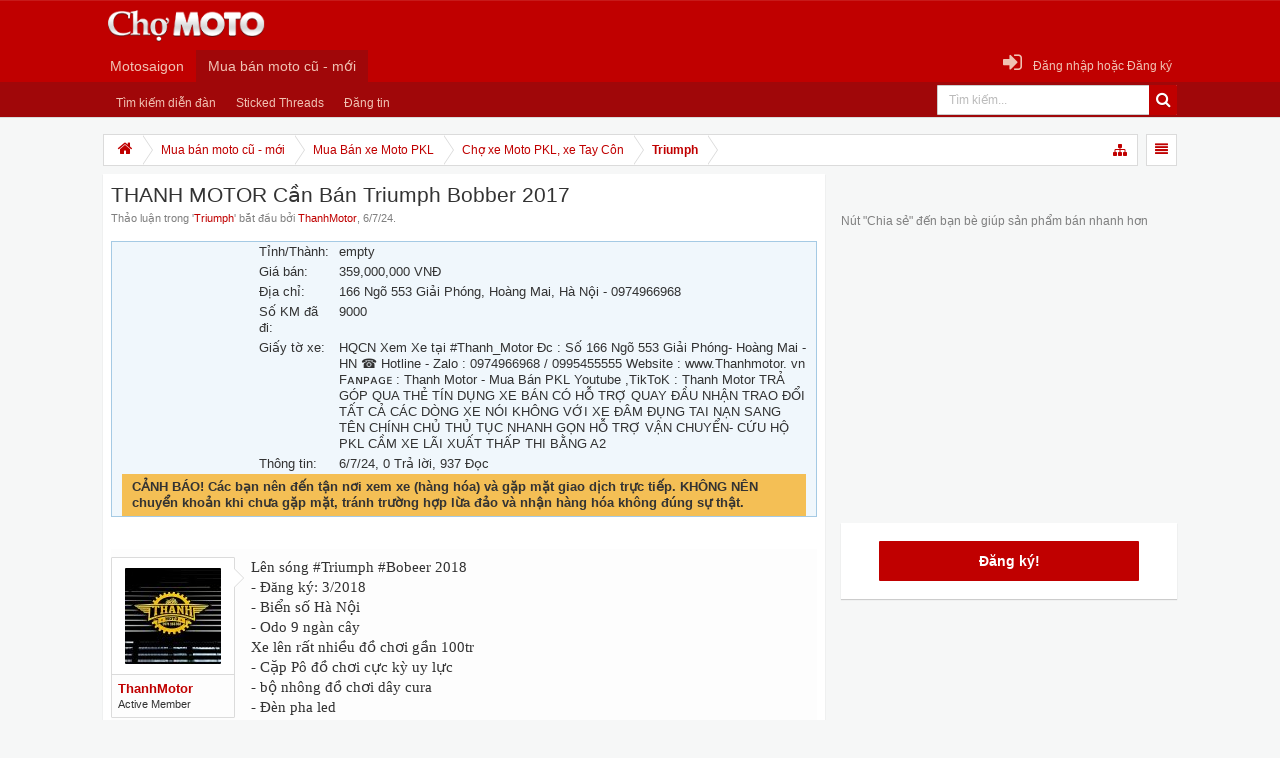

--- FILE ---
content_type: text/html; charset=UTF-8
request_url: https://cdn.chomoto.vn/threads/thanh-motor-can-ban-triumph-bobber-2017.63478
body_size: 16475
content:
<!DOCTYPE html>
<html id="XenForo" lang="vi-VN" dir="LTR" class="Public NoJs LoggedOut Sidebar  Responsive hasCollapseNodes hasTabLinks hasSidebarToggle hasSearch" xmlns:fb="http://www.facebook.com/2008/fbml">
<head>

	<meta charset="utf-8" />
	<meta http-equiv="X-UA-Compatible" content="IE=Edge,chrome=1" />
	
		<meta name="viewport" content="width=device-width, initial-scale=1">
	
	
		<base href="https://cdn.chomoto.vn/" />
	

	<title>Bonneville - THANH MOTOR Cần Bán Triumph Bobber 2017 | Chợ Moto - Mua bán rao vặt xe moto pkl xe côn tay moto phân khối lớn moto pkl ô tô xe hơi</title>
	
	<noscript><style>.JsOnly, .jsOnly { display: none !important; }</style></noscript>
	<link rel="stylesheet" href="data/bdCache/css/1727947649/7da3acbf7ebc19c3aac1d99ab9f9a6d6.css" />
	<link rel="stylesheet" type="text/css" href="misc/custom-node-icons?d=1624008575" /><link rel="stylesheet" href="data/bdCache/css/1727947649/b092ee901785e614c7ebf3c8d8d60eb3.css" />
	
	
	
	<link rel="stylesheet" href="data/bdCache/css/1727947649/9b217233f8347f6e4d26dd76bf6c98ba.css" />
<link href='//fonts.googleapis.com/css?family=Roboto:400,700&subset=latin,vietnamese|PT+Sans:400,700|Open+Sans:400,700' rel='stylesheet' type='text/css'>
<link href="//netdna.bootstrapcdn.com/font-awesome/4.0.3/css/font-awesome.min.css" rel="stylesheet">
	
	<link rel="apple-touch-icon" href="https://cdn.chomoto.vn/styles/default/xenforo/logo.og.png" />
	<link rel="alternate" type="application/rss+xml" title="RSS feed for Chợ Moto - Mua bán rao vặt xe moto pkl xe côn tay moto phân khối lớn moto pkl ô tô xe hơi" href="forums/-/index.rss" />
	<link rel="canonical" href="https://chomoto.vn/threads/thanh-motor-can-ban-triumph-bobber-2017.63478" />
	<meta name="description" content="Lên sóng #Triumph #Bobeer 2018
- Đăng ký:  3/2018
- Biển số Hà Nội 
- Odo 9 ngàn cây 
Xe lên rất nhiều đồ chơi gần 100tr 
- Cặp Pô đồ chơi cực kỳ uy lực..." />
	<meta property="og:site_name" content="Chợ Moto - Mua bán rao vặt xe moto pkl xe côn tay moto phân khối lớn moto pkl ô tô xe hơi" /><meta property="og:image" content="https://cdn.chomoto.vn/styles/default/xenforo/avatars/avatar_l.png" \/>
	<meta property="og:image" content="https://cdn.chomoto.vn/data/avatars/m/23/23080.jpg?1619191778" />
	<meta property="og:image" content="https://cdn.chomoto.vn/styles/default/xenforo/logo.og.png" />
	<meta property="og:type" content="article" />
	<meta property="og:url" content="https://chomoto.vn/threads/thanh-motor-can-ban-triumph-bobber-2017.63478" />
	<meta property="og:title" content="Bonneville - THANH MOTOR Cần Bán Triumph Bobber 2017" />
	<meta property="og:description" content="Lên sóng #Triumph #Bobeer 2018
- Đăng ký:  3/2018
- Biển số Hà Nội 
- Odo 9 ngàn cây 
Xe lên rất nhiều đồ chơi gần 100tr 
- Cặp Pô đồ chơi cực kỳ uy lực..." />
	
	<meta property="fb:app_id" content="1530833767201706" />
<script async src="//pagead2.googlesyndication.com/pagead/js/adsbygoogle.js"></script>
<script>
  (adsbygoogle = window.adsbygoogle || []).push({
    google_ad_client: "ca-pub-3234003854041554",
    enable_page_level_ads: true
  });
</script>
</head>

<body class="node134 node98 node99 SelectQuotable">
	



	
		

<div id="loginBar">
	<div class="pageContent">
		<span class="helper"></span>
		
	</div>
	<div class="pageWidth">
		
		

		
	</div>
</div>
	

	<div class="uix_wrapperFix" style="height: 1px; margin-bottom: -1px;"></div>
		<div id="uix_wrapper">

<div id="headerMover">
	<div id="headerProxy"></div>
<header>
	


<div id="header">
<script async src="//pagead2.googlesyndication.com/pagead/js/adsbygoogle.js"></script>
	



	
	
	
		<div id="logoBlock">
	<div class="pageWidth">
		<div class="pageContent">
			
		
		<div id="logo"><a href="https://chomoto.vn">
			<span></span>
			<img src="styles/default/xenforo/logo.png" alt="Chợ Moto - Mua bán rao vặt xe moto pkl xe côn tay moto phân khối lớn moto pkl ô tô xe hơi" />
		</a></div>
		
		
		
					
		<span class="helper"></span>
		</div>
	</div>	
</div>
	
	
	

<div id="navigation" class="withSearch stickyTop">
	<div class="uix_navigationWrapper">
	
		<div class="pageContent">
			<nav>
				<div class="navTabs">
					
					<div class="pageWidth">
						

<div id="searchBar" class="hasSearchButton">
	
	<span id="QuickSearchPlaceholder" class="fa fa-search"  title="Tìm kiếm"></span>
	<fieldset id="QuickSearch">
		<form action="search/search" method="post" class="formPopup">
			
			<div class="primaryControls">
				<!-- block: primaryControls -->
				<span class="fa fa-search"></span>
				<input type="search" name="keywords" value="" class="textCtrl" placeholder="Tìm kiếm..." results="0" title="Nhập từ khóa và ấn Enter" id="QuickSearchQuery" />				
				<!-- end block: primaryControls -->
			</div>
			
			<div class="secondaryControls">
				<div class="controlsWrapper">
				
					<!-- block: secondaryControls -->
					<dl class="ctrlUnit">
						<dt></dt>
						<dd><ul>
							<li><label><input type="checkbox" name="title_only" value="1"
								id="search_bar_title_only" class="AutoChecker"
								data-uncheck="#search_bar_thread" /> Chỉ tìm trong tiêu đề</label></li>
						</ul></dd>
					</dl>
				
					<dl class="ctrlUnit">
						<dt><label for="searchBar_users">Được gửi bởi thành viên:</label></dt>
						<dd>
							<input type="text" name="users" value="" class="textCtrl AutoComplete" id="searchBar_users" />
							<p class="explain">Dãn cách tên bằng dấu phẩy(,).</p>
						</dd>
					</dl>
				
					<dl class="ctrlUnit">
						<dt><label for="searchBar_date">Mới hơn ngày:</label></dt>
						<dd><input type="date" name="date" value="" class="textCtrl" id="searchBar_date" /></dd>
					</dl>
					
					
					<dl class="ctrlUnit">
						<dt></dt>
						<dd><ul>
								
									<li><label title="Search only THANH MOTOR Cần Bán Triumph Bobber 2017"><input type="checkbox" name="type[post][thread_id]" value="63478"
	id="search_bar_thread" class="AutoChecker"
	data-uncheck="#search_bar_title_only, #search_bar_nodes" /> Search this thread only</label></li>
								
									<li><label title="Search only Triumph"><input type="checkbox" name="nodes[]" value="134"
	id="search_bar_nodes" class="Disabler AutoChecker" checked="checked"
	data-uncheck="#search_bar_thread" /> Search this forum only</label>
	<ul id="search_bar_nodes_Disabler">
		<li><label><input type="checkbox" name="type[post][group_discussion]" value="1"
			id="search_bar_group_discussion" class="AutoChecker"
			data-uncheck="#search_bar_thread" /> Hiển thị kết quả dạng Chủ đề</label></li>
	</ul></li>
								
						</ul></dd>
					</dl>
					
				</div>
				<!-- end block: secondaryControls -->
				
				<dl class="ctrlUnit submitUnit">
					<dt></dt>
					<dd>
						<input type="submit" value="Tìm kiếm" class="button primary Tooltip" title="Tìm ngay" />
						<a href="search/" class="button moreOptions Tooltip" title="Tìm nâng cao">Thêm...</a>
						<div class="Popup" id="commonSearches">
							<a rel="Menu" class="button NoPopupGadget Tooltip" title="Tìm kiếm hữu ích" data-tipclass="flipped"><span class="arrowWidget"></span></a>
							<div class="Menu">
								<div class="primaryContent menuHeader">
									<h3>Tìm kiếm hữu ích</h3>
								</div>
								<ul class="secondaryContent blockLinksList">
									<!-- block: useful_searches -->
									<li><a href="find-new/posts?recent=1" rel="nofollow">Recent Posts</a></li>
									
									<!-- end block: useful_searches -->
								</ul>
							</div>
						</div>
					</dd>
				</dl>
				
			</div>
			
			<input type="hidden" name="_xfToken" value="" />
		</form>		
	</fieldset>
	

</div>
					
					
						
						<div id="logo_small">
							<a href="https://chomoto.vn"><img src="styles/xenblock/xenblock/logo_small.png"></a>
						</div>
						
					
						<ul class="publicTabs left">
						
							<!-- home -->
							
								
								<li class="navTab PopupClosed"><a href="http://motosaigon.vn" class="navLink">Motosaigon</a></li>
							
							
							
							<!-- extra tabs: home -->
							
							
							
							<!-- forums -->
							
								<li class="navTab forums selected">
								
									<a href="https://cdn.chomoto.vn/" class="navLink">Mua bán moto cũ - mới</a>
									<a href="https://cdn.chomoto.vn/" class="SplitCtrl" rel="Menu"></a>
									
									<div class="tabLinks forumsTabLinks">
										<div class="primaryContent menuHeader">
											<h3>Mua bán moto cũ - mới</h3>
											<div class="muted">Liên kết nhanh</div>
										</div>
										<ul class="secondaryContent blockLinksList">
										
											
											<li><a href="search/?type=post">Tìm kiếm diễn đàn</a></li>
											
											
										<li>
<a href="threads/sticked-threads" class="Tooltip">
	<span>Sticked Threads</span></a>
</li>
<li><a href="brqct-create-thread/" class="OverlayTrigger">Đăng tin</a></li>
										</ul>
									</div>
								</li>
							
							
							
							<!-- extra tabs: middle -->
							
							
							
							<!-- members -->
											
							
							<!-- extra tabs: end -->
							
							<!-- responsive popup -->
							<li class="navTab navigationHiddenTabs Popup PopupControl PopupClosed" style="display:none">	
											
								<a rel="Menu" class="navLink NoPopupGadget"><i class="uix_menuIcon fa fa-bars"></i><span class="menuIcon">Menu</span></a>
								
								<div class="Menu JsOnly blockLinksList primaryContent" id="NavigationHiddenMenu"></div>
							</li>
								
							
							<!-- no selection -->
							
							
							
								
								
								
									

						</ul>

						
						
							<ul class="visitorTabs right">

	<li class="navTab login PopupClosed">
		<label for="LoginControl">
			<a href="login/" class="navLink ">
				<span class="fa fa-sign-in"></span> 
				<strong class="loginText">Đăng nhập hoặc Đăng ký</strong>
			</a>	
		</label>
		
	</li>
	
</ul>
						
						
					</div>
				</div>

			<span class="helper"></span>
				
			</nav>
		</div>
	
	</div>
</div>
</div>



	
	
</header>

<div id="content" class="thread_view">
	<div class="pageWidth">
		<div class="pageContent">
			<!-- main content area -->
			
			
			
				
				
				<div class="breadBoxTop ">
					
					

<nav>

	
	<ul class="uix_breadCrumb_toggleList">
			
			<li class="uix_sidebar_collapse toggleList_item"><a href="#" title="Toggle Sidebar" class="Tooltip"><span class="fa fa-align-justify"></span></a></li>
		
	</ul>
	
	
	
		
			
				
			
		
			
				
			
		
			
				
			
		
	

	<fieldset class="breadcrumb">
		<a href="misc/quick-navigation-menu?selected=node-134" class="OverlayTrigger jumpMenuTrigger" data-cacheOverlay="true" title="Mở điều hướng nhanh"><span class="fa fa-sitemap"></span><!--Jump to...--></a>
			
		<div class="boardTitle"><strong>Chợ Moto - Mua bán rao vặt xe moto pkl xe côn tay moto phân khối lớn moto pkl ô tô xe hơi</strong></div>
		
		<span class="crumbs">
			
				<span class="crust homeCrumb" itemscope="itemscope" itemtype="http://data-vocabulary.org/Breadcrumb">
					<a href="https://chomoto.vn" class="crumb" rel="up" itemprop="url"><span itemprop="title"><span class="fa fa-home"></span><span class="hide">Trang chủ</span></span></a>
					<span class="arrow"><span></span></span>
				</span>
			
			
			
				<span class="crust selectedTabCrumb" itemscope="itemscope" itemtype="http://data-vocabulary.org/Breadcrumb">
					<a href="https://cdn.chomoto.vn/" class="crumb" rel="up" itemprop="url"><span itemprop="title">Mua bán moto cũ - mới</span></a>
					<span class="arrow"><span>&gt;</span></span>
				</span>
			
			
			
				
					<span class="crust" itemscope="itemscope" itemtype="http://data-vocabulary.org/Breadcrumb">
						<a href="https://cdn.chomoto.vn/.#mua-ban-xe-moto-pkl.98" class="crumb" rel="up" itemprop="url"><span itemprop="title">Mua Bán xe Moto PKL</span></a>
						<span class="arrow"><span>&gt;</span></span>
					</span>
				
					<span class="crust" itemscope="itemscope" itemtype="http://data-vocabulary.org/Breadcrumb">
						<a href="https://cdn.chomoto.vn/forums/cho-xe-moto-pkl-xe-tay-con.99" class="crumb" rel="up" itemprop="url"><span itemprop="title">Chợ xe Moto PKL, xe Tay Côn</span></a>
						<span class="arrow"><span>&gt;</span></span>
					</span>
				
					<span class="crust" itemscope="itemscope" itemtype="http://data-vocabulary.org/Breadcrumb">
						<a href="https://cdn.chomoto.vn/forums/triumph.134" class="crumb" rel="up" itemprop="url"><span itemprop="title">Triumph</span></a>
						<span class="arrow"><span>&gt;</span></span>
					</span>
				
			
		</span>
	</fieldset>
</nav>
				</div>
				
			
			
			
	
			
			
				<div class="mainContainer">
					<div class="mainContent">
			
					
						<!--[if lt IE 8]>
							<p class="importantMessage">You are using an out of date browser. It  may not display this or other websites correctly.<br />You should upgrade or use an <a href="https://www.google.com/chrome/browser/" target="_blank">alternative browser</a>.</p>
						<![endif]-->

						
												
						
						
						
						
												
							<!-- h1 title, description -->
							<div class="titleBar">
								
								<h1><span class="prefix prefixPrimary">Bonneville</span> THANH MOTOR Cần Bán Triumph Bobber 2017</h1>
								
								<p id="pageDescription" class="muted ">
	Thảo luận trong '<a href="forums/triumph.134">Triumph</a>' bắt đầu bởi <a href="members/thanhmotor.23080" class="username" dir="auto">ThanhMotor</a>, <span class="DateTime" title="6/7/24 lúc 21:40">6/7/24</span>.
</p>
							</div>
						
						
						
						
						
						
						<!-- main template -->
						


























	



<div id="BRTCContainer" class="NoAutoHeader">
	<div class="sectionMain brtcThreadBlock AutoValidator PollVoteForm">
		<div class="brtcThreadContent">
			
			<div class="overlayScroll brtcThreadResultsOverlay">
				<ol class="brtcThreadResults">
					
					<li class="brtcThreadResult">
						<h3 class="optionText">Tỉnh/Thành:</h3>
						<div class="brtcField"><span class="brtcFieldDetail"
						>empty</span></div>
					</li>
					
					<li class="brtcThreadResult">
						<h3 class="optionText">Giá bán:</h3>
						<div class="brtcField"><span class="brtcFieldDetail"
						>359,000,000 VNĐ</span></div>
					</li>
					
					
					<li class="brtcThreadResult">
						<h3 class="optionText">Địa chỉ:</h3>
						<div class="brtcField"><span class="brtcFieldDetail"
						>166 Ngõ 553 Giải Phóng, Hoàng Mai, Hà Nội - 0974966968</span></div>
					</li>
					
					
					<li class="brtcThreadResult">
						<h3 class="optionText">Số KM đã đi:</h3>
						<div class="brtcField"><span class="brtcFieldDetail">9000</span></div>
					</li>
					
					
					<li class="brtcThreadResult">
						<h3 class="optionText">Giấy tờ xe:</h3>
						<div class="brtcField"><span class="brtcFieldDetail">HQCN Xem Xe tại #Thanh_Motor Đc : Số 166 Ngõ 553 Giải Phóng- Hoàng Mai - HN ☎️ Hotline - Zalo : 0974966968 / 0995455555 Website : www.Thanhmotor. vn Fᴀɴᴘᴀɢᴇ : Thanh Motor - Mua Bán PKL Youtube ,TikToK : Thanh Motor TRẢ GÓP QUA THẺ TÍN DỤNG XE BÁN CÓ HỖ TRỢ QUAY ĐẦU NHẬN TRAO ĐỔI TẤT CẢ CÁC DÒNG XE NÓI KHÔNG VỚI XE ĐÂM ĐỤNG TAI NẠN SANG TÊN CHÍNH CHỦ THỦ TỤC NHANH GỌN HỖ TRỢ VẬN CHUYỂN- CỨU HỘ PKL CẦM XE LÃI XUẤT THẤP THI BẰNG A2</span></div>
					</li>
					
					<li class="brtcThreadResult">
						<h3 class="optionText">Thông tin:</h3>
						<div class="brtcField"><span class="brtcFieldDetail"
						><span class="DateTime" title="6/7/24 lúc 21:40">6/7/24</span>, 0 Trả lời, 937 Đọc</span></div>
					</li>




					
				</ol>
			</div>
		</div>
		<div style="background:#f4bf55; padding:5px 10px; font-weight:bold">CẢNH BÁO! Các bạn nên đến tận nơi xem xe (hàng hóa) và gặp mặt giao dịch trực tiếp. KHÔNG NÊN chuyển khoản khi chưa gặp mặt, tránh trường hợp lừa đảo và nhận hàng hóa không đúng sự thật.</div>
	</div>
</div>

<div class="pageNavLinkGroup">
	<div class="linkGroup SelectionCountContainer">
		
		
	</div>

	
</div>





<form action="inline-mod/post/switch" method="post"
	class="InlineModForm section"
	data-cookieName="posts"
	data-controls="#InlineModControls"
	data-imodOptions="#ModerationSelect option" style="position:relative;">

	<ol class="messageList" id="messageList">
		
			
				


<li id="post-182532" class="sectionMain message   " data-author="ThanhMotor">

	



<div class="messageUserInfo" itemscope="itemscope" itemtype="http://data-vocabulary.org/Person">	
<div class="messageUserBlock ">
	
		<div class="avatarHolder">
			<span class="helper"></span>
			<a href="members/thanhmotor.23080" class="avatar Av23080m" data-avatarhtml="true"><img src="data/avatars/m/23/23080.jpg?1619191778" width="96" height="96" alt="ThanhMotor" /></a>
			
			<!-- slot: message_user_info_avatar -->
		</div>
	


	
		<h3 class="userText">
			<a href="members/thanhmotor.23080" class="username" dir="auto" itemprop="name">ThanhMotor</a>
			<em class="userTitle" itemprop="title">Active Member</em>
			
			<!-- slot: message_user_info_text -->
		</h3>
	
		
	
		


	<span class="arrow"><span></span></span>
</div>
</div>


	<div class="messageInfo primaryContent">
		
		
		
		
		
		<div class="messageContent">		
			
	<div class="pairsRows secondaryContent">
		
			
				
					
	<dl>
		<dt>Số KM đã đi:</dt> 
		<dd>
			
				9000
			
		</dd>
	</dl>

				
					
	<dl>
		<dt>Giấy tờ xe:</dt> 
		<dd>
			
				HQCN Xem Xe tại #Thanh_Motor Đc : Số 166 Ngõ 553 Giải Phóng- Hoàng Mai - HN ☎️ Hotline - Zalo : 0974966968 / 0995455555 Website : www.Thanhmotor. vn Fᴀɴᴘᴀɢᴇ : Thanh Motor - Mua Bán PKL Youtube ,TikToK : Thanh Motor TRẢ GÓP QUA THẺ TÍN DỤNG XE BÁN CÓ HỖ TRỢ QUAY ĐẦU NHẬN TRAO ĐỔI TẤT CẢ CÁC DÒNG XE NÓI KHÔNG VỚI XE ĐÂM ĐỤNG TAI NẠN SANG TÊN CHÍNH CHỦ THỦ TỤC NHANH GỌN HỖ TRỢ VẬN CHUYỂN- CỨU HỘ PKL CẦM XE LÃI XUẤT THẤP THI BẰNG A2
			
		</dd>
	</dl>

				
			
		
	</div>
<article>
				<blockquote class="messageText SelectQuoteContainer ugc baseHtml">
					
					Lên sóng #Triumph #Bobeer 2018<br />
- Đăng ký:  3/2018<br />
- Biển số Hà Nội <br />
- Odo 9 ngàn cây <br />
Xe lên rất nhiều đồ chơi gần 100tr <br />
- Cặp Pô đồ chơi cực kỳ uy lực <br />
- bộ nhông đồ chơi dây cura <br />
- Đèn pha led <br />
- Túi hông chính hãng <br />
- chống đổ thân <br />
Chất xe liền lạc cực đẹp giá bên e bán siêu êm <br />
Chỉ:  3xx( x dễ chơi lắm ạ)<br />
Chi tiết xin liên hệ : <br />
___________________________________________<br />
Show room #THANH_MOTOR<br />
Địa chỉ : 166 Ngõ 553 Giải Phóng- Hoàng Mai - HN<br />
☎️  0974.966.968 / 099.54.55555 <br />
FANPAGE : THANH MOTOR - Mua Bán PKL<br />
YouTube ,Istagram ,Tiktok ID : Thanh Motor<br />
#Thanh_Moto<br />
_________________________________________________<br />
TRẢ GÓP QUA THẺ TÍN DỤNG <br />
XE BÁN CÓ HỖ TRỢ QUAY ĐẦU<br />
NHẬN TRAO ĐỔI TẤT CẢ CÁC DÒNG XE<br />
NÓI KHÔNG VỚI XE ĐÂM ĐỤNG TAI NẠN<br />
SANG TÊN CHÍNH CHỦ THỦ TỤC NHANH GỌN<br />
HỖ TRỢ VẬN CHUYỂN- CỨU HỘ PKL<br />
CẦM PKL LÃI XUẤT THẤP<br />
THI BẰNG A2<br />

	
	<img src="https://cdn.chomoto.vn/attachments/z5608648057327_3dbe02826a81a886961f5676b4750e7d-jpg.180955" title="z5608648057327_3dbe02826a81a886961f5676b4750e7d." alt="z5608648057327_3dbe02826a81a886961f5676b4750e7d." class="bbCodeImage LbImage" />
		
 
	
	<img src="https://cdn.chomoto.vn/attachments/z5608646388672_ff8b5b0dc7cf92606daed4adfcfc3dfd-jpg.180956" title="z5608646388672_ff8b5b0dc7cf92606daed4adfcfc3dfd." alt="z5608646388672_ff8b5b0dc7cf92606daed4adfcfc3dfd." class="bbCodeImage LbImage" />
		
 
	
	<img src="https://cdn.chomoto.vn/attachments/z5608646399994_bf805ca4791f1fe8f63d7ea30b229e42-jpg.180957" title="z5608646399994_bf805ca4791f1fe8f63d7ea30b229e42." alt="z5608646399994_bf805ca4791f1fe8f63d7ea30b229e42." class="bbCodeImage LbImage" />
		
 
	
	<img src="https://cdn.chomoto.vn/attachments/z5608646492074_7f0293ceacd27a155c171e8b12e55b9b-jpg.180958" title="z5608646492074_7f0293ceacd27a155c171e8b12e55b9b." alt="z5608646492074_7f0293ceacd27a155c171e8b12e55b9b." class="bbCodeImage LbImage" />
		
 
	
	<img src="https://cdn.chomoto.vn/attachments/z5608646538225_3e05be75f9fc89ee72172df8775c4723-jpg.180959" title="z5608646538225_3e05be75f9fc89ee72172df8775c4723." alt="z5608646538225_3e05be75f9fc89ee72172df8775c4723." class="bbCodeImage LbImage" />
		
 
	
	<img src="https://cdn.chomoto.vn/attachments/z5608646810826_0719abec490b9c2812642c509246abe8-jpg.180960" title="z5608646810826_0719abec490b9c2812642c509246abe8." alt="z5608646810826_0719abec490b9c2812642c509246abe8." class="bbCodeImage LbImage" />
		
 
	
	<img src="https://cdn.chomoto.vn/attachments/z5608646882175_705423a3b886c9bdfec7e1dd75d045b9-jpg.180961" title="z5608646882175_705423a3b886c9bdfec7e1dd75d045b9." alt="z5608646882175_705423a3b886c9bdfec7e1dd75d045b9." class="bbCodeImage LbImage" />
		
 
	
	<img src="https://cdn.chomoto.vn/attachments/z5608647376458_ddb72fb5dca810f021cf597904752aab-jpg.180962" title="z5608647376458_ddb72fb5dca810f021cf597904752aab." alt="z5608647376458_ddb72fb5dca810f021cf597904752aab." class="bbCodeImage LbImage" />
		
 
	
	<img src="https://cdn.chomoto.vn/attachments/z5608647410772_5dd930092f8aa3f4300361995ddc1b3e-jpg.180963" title="z5608647410772_5dd930092f8aa3f4300361995ddc1b3e." alt="z5608647410772_5dd930092f8aa3f4300361995ddc1b3e." class="bbCodeImage LbImage" />
		
 
	
	<img src="https://cdn.chomoto.vn/attachments/z5608647419684_0a79997f0cd5f3a2094e90132bab7d3b-jpg.180964" title="z5608647419684_0a79997f0cd5f3a2094e90132bab7d3b." alt="z5608647419684_0a79997f0cd5f3a2094e90132bab7d3b." class="bbCodeImage LbImage" />
		
 
	
	<img src="https://cdn.chomoto.vn/attachments/z5608647568626_6e3dbd3d17d5bda18537336af940b48f-jpg.180965" title="z5608647568626_6e3dbd3d17d5bda18537336af940b48f." alt="z5608647568626_6e3dbd3d17d5bda18537336af940b48f." class="bbCodeImage LbImage" />
		
 
	
	<img src="https://cdn.chomoto.vn/attachments/z5608647717066_eda7b7e54e34efce79325be819134394-jpg.180966" title="z5608647717066_eda7b7e54e34efce79325be819134394." alt="z5608647717066_eda7b7e54e34efce79325be819134394." class="bbCodeImage LbImage" />
		
 
	
	<img src="https://cdn.chomoto.vn/attachments/z5608647764830_9704914cf306f66b95e7065b090261f0-jpg.180967" title="z5608647764830_9704914cf306f66b95e7065b090261f0." alt="z5608647764830_9704914cf306f66b95e7065b090261f0." class="bbCodeImage LbImage" />
		
 
	
	<img src="https://cdn.chomoto.vn/attachments/z5608648271842_0d259a9f8e92c7219228918f93101dba-jpg.180968" title="z5608648271842_0d259a9f8e92c7219228918f93101dba." alt="z5608648271842_0d259a9f8e92c7219228918f93101dba." class="bbCodeImage LbImage" />
		
 
	
	<img src="https://cdn.chomoto.vn/attachments/z5608648413641_49e0c9b9537fb033f0810282d3c0bacc-jpg.180969" title="z5608648413641_49e0c9b9537fb033f0810282d3c0bacc." alt="z5608648413641_49e0c9b9537fb033f0810282d3c0bacc." class="bbCodeImage LbImage" />
					<div class="messageTextEndMarker">&nbsp;</div>
				</blockquote>
			</article>
			
			
		</div>
		
<div align="center" style="padding-top:10px;">
<script async src="//pagead2.googlesyndication.com/pagead/js/adsbygoogle.js"></script>
<!-- MatchedCont_CMO_Responsive -->
<ins class="adsbygoogle"
     style="display:block;margin-bottom:20px;"
     data-ad-client="ca-pub-3234003854041554"
     data-ad-slot="1765397420"
     data-ad-format="autorelaxed"></ins>
<!-- CMT_300x250 -->
<ins class="adsbygoogle"
     style="display:inline-block;width:300px;height:250px"
     data-ad-client="ca-pub-3234003854041554"
     data-ad-slot="2691220227"></ins>
<script>
(adsbygoogle = window.adsbygoogle || []).push({});
</script>

</div>

<div class="moreThreads">
<h3>Các bài viết mới nhất cùng chuyên mục:</h3>
<ul>

     <li><a href="threads/thanh-motor-can-ban-triumph-rocket-3gt.65812">THANH MOTOR Cần Bán Triumph Rocket 3GT...</a> <span class="muted">Thứ bảy lúc 09:52</span></li>

     <li><a href="threads/thanh-motor-can-ban-triumph-t100-black.65811">THANH MOTOR Cần Bán Triumph T100 Black...</a> <span class="muted">Thứ bảy lúc 09:33</span></li>

     <li><a href="threads/thanh-motor-can-ban-triumph-t100-2019.65717">THANH MOTOR Cần Bán Triumph T100 2019</a> <span class="muted">7/11/25</span></li>

     <li><a href="threads/thanh-motor-can-ban-triumph-scrambler.65716">THANH MOTOR Cần Bán Triumph Scrambler...</a> <span class="muted">7/11/25</span></li>

     <li><a href="threads/triumph-tiger-660-2024-sieu-luot-odo.65568">TRIUMPH TIGER 660 2024 SIÊU LƯỚT ODO...</a> <span class="muted">9/10/25</span></li>

     <li><a href="threads/thanh-motor-can-ban-triumph-tiger-850.65531">THANH MOTOR Cần Bán Triumph Tiger 850...</a> <span class="muted">29/9/25</span></li>

     <li><a href="threads/triumph-speed-twin-900-my2023-%E2%80%93-mau-xam.65495">TRIUMPH SPEED TWIN 900 MY2023 – MÀU XÁM...</a> <span class="muted">19/9/25</span></li>

     <li><a href="threads/thanh-motor-can-ban-triumph-streettwin.65473">THANH MOTOR Cần Bán Triumph Streettwin...</a> <span class="muted">18/9/25</span></li>

</ul>
</div>
		
		
		
		
		
		
				
		<div class="messageMeta ToggleTriggerAnchor">
			
			<div class="privateControls">
				
				<span class="item muted">
					<span class="authorEnd"><a href="members/thanhmotor.23080" class="username author" dir="auto">ThanhMotor</a>,</span>
					<a href="threads/thanh-motor-can-ban-triumph-bobber-2017.63478" title="Permalink" class="datePermalink"><span class="DateTime" title="6/7/24 lúc 21:40">6/7/24</span></a>
				</span>
				
				
				
				
				
				
				
				
				
				
				
			</div>
			
			<div class="publicControls">
				<a href="threads/thanh-motor-can-ban-triumph-bobber-2017.63478" title="Permalink" class="item muted postNumber hashPermalink OverlayTrigger" data-href="posts/182532/permalink">#1</a>
				
				
				
				
			</div>
		</div>
	
		
		<div id="likes-post-182532"></div>
	</div>

	
	
	
	
</li>
			
		
		
	</ol>

	

	<input type="hidden" name="_xfToken" value="" />

</form>


	<div class="pageNavLinkGroup">
		
			
				<div class="linkGroup">
					
						<label for="LoginControl"><a href="login/" class="concealed element">(Bạn phải Đăng nhập hoặc Đăng ký để trả lời bài viết.)</a></label>
					
				</div>
			
			<div class="linkGroup" style="display: none"><a href="javascript:" class="muted JsOnly DisplayIgnoredContent Tooltip" title="Show hidden content by ">Show Ignored Content</a></div>

			
		
	</div>









	
    




	



	

	<div class="sharePage">
		<h3 class="textHeading larger">Chia sẻ trang này</h3>
		
			
			
				<div class="tweet shareControl">
					<a href="https://twitter.com/share" class="twitter-share-button"
						data-count="horizontal"
						data-lang="vi-VN"
						data-url="https://chomoto.vn/threads/thanh-motor-can-ban-triumph-bobber-2017.63478"
						data-text="Bonneville - THANH MOTOR Cần Bán Triumph Bobber 2017"
						
						>Tweet</a>
				</div>
			
			
				<div class="plusone shareControl">
					<div class="g-plusone" data-size="medium" data-count="true" data-href="https://chomoto.vn/threads/thanh-motor-can-ban-triumph-bobber-2017.63478"></div>
				</div>
			
			
				<div class="facebookLike shareControl">
					
					<fb:like href="https://chomoto.vn/threads/thanh-motor-can-ban-triumph-bobber-2017.63478" show_faces="true" width="400" action="recommend" font="trebuchet ms" colorscheme="light"></fb:like>
				</div>
			
			
		
	</div>

	

						
						
						
						
							<!-- login form, to be moved to the upper drop-down -->
							







<form action="login/login" method="post" class="xenForm eAuth" id="login" style="display:none">

	
		<ul id="eAuthUnit">
			
				
				
					
					<li><a href="register/facebook?reg=1" class="fbLogin" tabindex="110"><span>Login with Facebook</span></a></li>
				
				
				
				
				
					
					<li><span class="googleLogin GoogleLogin JsOnly" tabindex="110" data-client-id="18379004468-3rhreg07johcg92eik2ku9kes6p530af.apps.googleusercontent.com" data-redirect-url="register/google?code=__CODE__&amp;csrf=luaQqkAdUBA8FB1u"><span>Log in with Google</span></span></li>
				
				
			
		</ul>
	

	<div class="ctrlWrapper">
		<dl class="ctrlUnit">
			<dt><label for="LoginControl">Tên tài khoản hoặc địa chỉ Email:</label></dt>
			<dd><input type="text" name="login" id="LoginControl" class="textCtrl" tabindex="101" /></dd>
		</dl>
	
	
		<dl class="ctrlUnit">
			<dt>
				<label for="ctrl_password">Bạn đã có tài khoản rồi?</label>
			</dt>
			<dd>
				<ul>
					<li><label for="ctrl_not_registered"><input type="radio" name="register" value="1" id="ctrl_not_registered" tabindex="105" />
						Tích vào đây để đăng ký</label></li>
					<li><label for="ctrl_registered"><input type="radio" name="register" value="0" id="ctrl_registered" tabindex="105" checked="checked" class="Disabler" />
						Vâng, Mật khẩu của tôi là:</label></li>
					<li id="ctrl_registered_Disabler">
						<input type="password" name="password" class="textCtrl" id="ctrl_password" tabindex="102" />
						<div class="lostPassword"><a href="lost-password/" class="OverlayTrigger OverlayCloser" tabindex="106">Bạn đã quên mật khẩu?</a></div>
					</li>
				</ul>
			</dd>
		</dl>
	
		
		<dl class="ctrlUnit submitUnit">
			<dt></dt>
			<dd>
				<input type="submit" class="button primary" value="Đăng nhập" tabindex="104" data-loginPhrase="Đăng nhập" data-signupPhrase="Đăng ký" />
				<label for="ctrl_remember" class="rememberPassword"><input type="checkbox" name="remember" value="1" id="ctrl_remember" tabindex="103" /> Duy trì trạng thái đăng nhập</label>
			</dd>
		</dl>
	</div>

	<input type="hidden" name="cookie_check" value="1" />
	<input type="hidden" name="redirect" value="/threads/thanh-motor-can-ban-triumph-bobber-2017.63478" />
	<input type="hidden" name="_xfToken" value="" />

</form>
						
						
					</div>
				</div>
				
				<!-- sidebar -->
				<aside class="uix_mainSidebar  uix_mainSidebar_right">
					<div class="sidebar">
						
						

<div id="fb-root"></div>

<div class="fb-like" style="height:30px; margin-top:10px" data-href="http://chomoto.vn" data-layout="standard" data-action="like" data-show-faces="false" data-share="true"></div>
<div style="height:25px; color:#808080">Nút "Chia sẻ" đến bạn bè giúp sản phẩm bán nhanh hơn</div>
<!-- CMT-336x280 -->
<ins class="adsbygoogle"
     style="display:inline-block;width:336px;height:280px"
     data-ad-client="ca-pub-3234003854041554"
     data-ad-slot="7252170620"></ins>
<script>
(adsbygoogle = window.adsbygoogle || []).push({});
</script>


						

<div class="section loginButton">		
	<div class="secondaryContent">
		<label for="LoginControl" id="SignupButton"><a href="login/" class="inner">Đăng ký!</a></label>
	</div>
</div>



<div style="width:100%; margin-bottom:10px;" align="center">
<!-- CMT-300x600 -->
<ins class="adsbygoogle"
     style="display:inline-block;width:300px;height:600px"
     data-ad-client="ca-pub-3234003854041554"
     data-ad-slot="9845710222"></ins>
<script>
(adsbygoogle = window.adsbygoogle || []).push({});
</script>
</div>
						<div class="section widget-group-no-name widget-container">
		
			<div class="secondaryContent widget WidgetFramework_WidgetRenderer_Html" id="widget-27">
				
					<h3>
						
							Đăng ký VIP
						
					</h3>
					<b>Đăng ký Cửa Hàng (Shop) và Đưa tin rao vặt lên Top: Lh: <span style='color:#F00'>0903.010.795</span></b>
				
			</div>
		
	</div>



	
	




	
	<div class="section widget-group-no-name widget-container">
		
			<div class="secondaryContent widget WidgetFramework_WidgetRenderer_Stats" id="widget-4">
				
					<h3>
						
							Thống kê
						
					</h3>
					<div class="pairsJustified">
	<dl class="discussionCount"><dt>Tin:</dt>
		<dd>36,493</dd></dl>
	<dl class="messageCount"><dt>Bài viết:</dt>
		<dd>137,242</dd></dl>
	<dl class="memberCount"><dt>Thành viên:</dt>
		<dd>20,594</dd></dl>
	<dl><dt>Thành viên mới nhất:</dt>
		<dd><a href="members/urbanspinik8fex.33989" class="username" dir="auto">UrbanSpinik8fex</a></dd></dl>
	<!-- slot: forum_stats_extra -->
</div>
				
			</div>
		
	</div>



	
	




	
	<div class="section widget-group-no-name widget-container">
		
			<div class="secondaryContent widget WidgetFramework_WidgetRenderer_Threads" id="widget-25">
				
					<h3>
						
							Xe Moto PKL mới đăng bán
						
					</h3>
					<div class="avatarList">
			<ul>
				
					
	
						
							<li class="thread-65812 thread-node-134">
	
            
<div class="listBlock posterAvatar">
	<span class="thumbContainer">
	
		<a   href="threads/thanh-motor-can-ban-triumph-rocket-3gt-model-2021.65812" data-thumbnailurl="data/attachments/189/189510-534d4f8d8248915b18818e24b7e3f63a.jpg" class="thumb Thumbnail" style="width:72.666666666667px;"><span class="img" style="width:66.666666666667px; height:66.666666666667px;"><span style="width:66.666666666667px; height:66.666666666667px; overflow: hidden;"><img src="data/attachments/189/189510-534d4f8d8248915b18818e24b7e3f63a.jpg" style="margin-left:-17.333333333333px; margin-top:0px; width:100.66666666667px; height:66.666666666667px;" /></span></span></a>		
	
	</span>
</div>
            

	

	<a  
		href="threads/thanh-motor-can-ban-triumph-rocket-3gt-model-2021.65812">
		THANH MOTOR Cần Bán Triumph Rocket 3GT Model 2021
	</a>

	<div class="userTitle">
									<a target="_parent" href="members/thanhmotor.23080">ThanhMotor</a> posted <abbr class="DateTime" data-time="1763175134" data-diff="427142" data-datestring="15/11/25" data-timestring="09:52">15/11/25 lúc 09:52</abbr>
								</div>
	
	
</li>

						
							<li class="thread-65811 thread-node-134">
	
            
<div class="listBlock posterAvatar">
	<span class="thumbContainer">
	
		<a   href="threads/thanh-motor-can-ban-triumph-t100-black-2024.65811" data-thumbnailurl="data/attachments/189/189495-657e61780547907ab5391893564d8f5d.jpg" class="thumb Thumbnail" style="width:72.666666666667px;"><span class="img" style="width:66.666666666667px; height:66.666666666667px;"><span style="width:66.666666666667px; height:66.666666666667px; overflow: hidden;"><img src="data/attachments/189/189495-657e61780547907ab5391893564d8f5d.jpg" style="margin-left:-17.333333333333px; margin-top:0px; width:100.66666666667px; height:66.666666666667px;" /></span></span></a>		
	
	</span>
</div>
            

	

	<a  
		href="threads/thanh-motor-can-ban-triumph-t100-black-2024.65811">
		THANH MOTOR Cần Bán Triumph T100 Black 2024
	</a>

	<div class="userTitle">
									<a target="_parent" href="members/thanhmotor.23080">ThanhMotor</a> posted <abbr class="DateTime" data-time="1763174004" data-diff="428272" data-datestring="15/11/25" data-timestring="09:33">15/11/25 lúc 09:33</abbr>
								</div>
	
	
</li>

						
							<li class="thread-65810 thread-node-131">
	
            
<div class="listBlock posterAvatar">
	<span class="thumbContainer">
	
		<a   href="threads/thanh-motor-can-ban-ducati-monster-821-model-2019.65810" data-thumbnailurl="data/attachments/189/189480-c355dc32f3526df837f0ff4a9aa23353.jpg" class="thumb Thumbnail" style="width:72.666666666667px;"><span class="img" style="width:66.666666666667px; height:66.666666666667px;"><span style="width:66.666666666667px; height:66.666666666667px; overflow: hidden;"><img src="data/attachments/189/189480-c355dc32f3526df837f0ff4a9aa23353.jpg" style="margin-left:-17.333333333333px; margin-top:0px; width:100.66666666667px; height:66.666666666667px;" /></span></span></a>		
	
	</span>
</div>
            

	

	<a  
		href="threads/thanh-motor-can-ban-ducati-monster-821-model-2019.65810">
		THANH MOTOR Cần Bán Ducati Monster 821 Model 2019
	</a>

	<div class="userTitle">
									<a target="_parent" href="members/thanhmotor.23080">ThanhMotor</a> posted <abbr class="DateTime" data-time="1763172541" data-diff="429735" data-datestring="15/11/25" data-timestring="09:09">15/11/25 lúc 09:09</abbr>
								</div>
	
	
</li>

						
							<li class="thread-65808 thread-node-101">
	
            
<div class="listBlock posterAvatar">
	<span class="thumbContainer">
	
		<a   href="threads/can-ban-vespa-standa.65808" data-thumbnailurl="data/attachments/189/189477-4a266d110f65efc87b8cfccd1ced55e4.jpg" class="thumb Thumbnail" style="width:72.666666666667px;"><span class="img" style="width:66.666666666667px; height:66.666666666667px;"><span style="width:66.666666666667px; height:66.666666666667px; overflow: hidden;"><img src="data/attachments/189/189477-4a266d110f65efc87b8cfccd1ced55e4.jpg" style="margin-left:-11.333333333333px; margin-top:0px; width:89.333333333333px; height:66.666666666667px;" /></span></span></a>		
	
	</span>
</div>
            

	

	<a  
		href="threads/can-ban-vespa-standa.65808">
		Cần bán vespa standa
	</a>

	<div class="userTitle">
									<a target="_parent" href="members/hongha.33904">hongha</a> posted <abbr class="DateTime" data-time="1763092495" data-diff="509781" data-datestring="14/11/25" data-timestring="10:54">14/11/25 lúc 10:54</abbr>
								</div>
	
	
</li>

						
							<li class="thread-65720 thread-node-137">
	
            
<div class="listBlock posterAvatar">
	<span class="thumbContainer">
	
		<a   href="threads/thanh-motor-can-ban-harley-davidson-48-2020.65720" data-thumbnailurl="data/attachments/189/189461-43fc94d3b88bf1fd97397f367bf94a7b.jpg" class="thumb Thumbnail" style="width:72.666666666667px;"><span class="img" style="width:66.666666666667px; height:66.666666666667px;"><span style="width:66.666666666667px; height:66.666666666667px; overflow: hidden;"><img src="data/attachments/189/189461-43fc94d3b88bf1fd97397f367bf94a7b.jpg" style="margin-left:-17.333333333333px; margin-top:0px; width:100.66666666667px; height:66.666666666667px;" /></span></span></a>		
	
	</span>
</div>
            

	

	<a  
		href="threads/thanh-motor-can-ban-harley-davidson-48-2020.65720">
		THANH MOTOR Cần Bán Harley Davidson 48 2020
	</a>

	<div class="userTitle">
									<a target="_parent" href="members/thanhmotor.23080">ThanhMotor</a> posted <span class="DateTime" title="7/11/25 lúc 12:25">7/11/25</span>
								</div>
	
	
</li>

						
							<li class="thread-65719 thread-node-137">
	
            
<div class="listBlock posterAvatar">
	<span class="thumbContainer">
	
		<a   href="threads/thanh-motor-can-ban-harley-davidson-breakout-114ci-2020.65719" data-thumbnailurl="data/attachments/189/189446-4dbc1509e4584556bc85b4d6b6561003.jpg" class="thumb Thumbnail" style="width:72.666666666667px;"><span class="img" style="width:66.666666666667px; height:66.666666666667px;"><span style="width:66.666666666667px; height:66.666666666667px; overflow: hidden;"><img src="data/attachments/189/189446-4dbc1509e4584556bc85b4d6b6561003.jpg" style="margin-left:-17.333333333333px; margin-top:0px; width:100.66666666667px; height:66.666666666667px;" /></span></span></a>		
	
	</span>
</div>
            

	

	<a  title="THANH MOTOR Cần Bán Harley Davidson Breakout 114ci 2020" class="Tooltip"
		href="threads/thanh-motor-can-ban-harley-davidson-breakout-114ci-2020.65719">
		THANH MOTOR Cần Bán Harley Davidson Breakout...
	</a>

	<div class="userTitle">
									<a target="_parent" href="members/thanhmotor.23080">ThanhMotor</a> posted <span class="DateTime" title="7/11/25 lúc 12:15">7/11/25</span>
								</div>
	
	
</li>

						
							<li class="thread-65718 thread-node-137">
	
            
<div class="listBlock posterAvatar">
	<span class="thumbContainer">
	
		<a   href="threads/thanh-motor-can-ban-hd-fatbob-114-2020.65718" data-thumbnailurl="data/attachments/189/189431-bbec862d6d7b8961197fa022ddac3e74.jpg" class="thumb Thumbnail" style="width:72.666666666667px;"><span class="img" style="width:66.666666666667px; height:66.666666666667px;"><span style="width:66.666666666667px; height:66.666666666667px; overflow: hidden;"><img src="data/attachments/189/189431-bbec862d6d7b8961197fa022ddac3e74.jpg" style="margin-left:-17.333333333333px; margin-top:0px; width:100.66666666667px; height:66.666666666667px;" /></span></span></a>		
	
	</span>
</div>
            

	

	<a  
		href="threads/thanh-motor-can-ban-hd-fatbob-114-2020.65718">
		THANH MOTOR Cần Bán HD Fatbob 114 2020
	</a>

	<div class="userTitle">
									<a target="_parent" href="members/thanhmotor.23080">ThanhMotor</a> posted <span class="DateTime" title="7/11/25 lúc 12:06">7/11/25</span>
								</div>
	
	
</li>

						
							<li class="thread-65717 thread-node-134">
	
            
<div class="listBlock posterAvatar">
	<span class="thumbContainer">
	
		<a   href="threads/thanh-motor-can-ban-triumph-t100-2019.65717" data-thumbnailurl="data/attachments/189/189416-0c395b6012ece143aec069cb7148097f.jpg" class="thumb Thumbnail" style="width:72.666666666667px;"><span class="img" style="width:66.666666666667px; height:66.666666666667px;"><span style="width:66.666666666667px; height:66.666666666667px; overflow: hidden;"><img src="data/attachments/189/189416-0c395b6012ece143aec069cb7148097f.jpg" style="margin-left:-17.333333333333px; margin-top:0px; width:100.66666666667px; height:66.666666666667px;" /></span></span></a>		
	
	</span>
</div>
            

	

	<a  
		href="threads/thanh-motor-can-ban-triumph-t100-2019.65717">
		THANH MOTOR Cần Bán Triumph T100 2019
	</a>

	<div class="userTitle">
									<a target="_parent" href="members/thanhmotor.23080">ThanhMotor</a> posted <span class="DateTime" title="7/11/25 lúc 11:57">7/11/25</span>
								</div>
	
	
</li>

						
							<li class="thread-65716 thread-node-134">
	
            
<div class="listBlock posterAvatar">
	<span class="thumbContainer">
	
		<a   href="threads/thanh-motor-can-ban-triumph-scrambler-1200xc-2024.65716" data-thumbnailurl="data/attachments/189/189401-5ab16de60a959990a96c56c0b3a62134.jpg" class="thumb Thumbnail" style="width:72.666666666667px;"><span class="img" style="width:66.666666666667px; height:66.666666666667px;"><span style="width:66.666666666667px; height:66.666666666667px; overflow: hidden;"><img src="data/attachments/189/189401-5ab16de60a959990a96c56c0b3a62134.jpg" style="margin-left:-17.333333333333px; margin-top:0px; width:100.66666666667px; height:66.666666666667px;" /></span></span></a>		
	
	</span>
</div>
            

	

	<a  
		href="threads/thanh-motor-can-ban-triumph-scrambler-1200xc-2024.65716">
		THANH MOTOR Cần Bán Triumph Scrambler 1200XC 2024
	</a>

	<div class="userTitle">
									<a target="_parent" href="members/thanhmotor.23080">ThanhMotor</a> posted <span class="DateTime" title="7/11/25 lúc 11:49">7/11/25</span>
								</div>
	
	
</li>

						
							<li class="thread-65714 thread-node-128">
	
            
<div class="listBlock posterAvatar">
	<span class="thumbContainer">
	
		<a   href="threads/thanh-motor-can-ban-yamaha-xsr900-2025.65714" data-thumbnailurl="data/attachments/189/189386-f9b2f019afaebf65c5c01600c7e4ac50.jpg" class="thumb Thumbnail" style="width:72.666666666667px;"><span class="img" style="width:66.666666666667px; height:66.666666666667px;"><span style="width:66.666666666667px; height:66.666666666667px; overflow: hidden;"><img src="data/attachments/189/189386-f9b2f019afaebf65c5c01600c7e4ac50.jpg" style="margin-left:-17.333333333333px; margin-top:0px; width:100.66666666667px; height:66.666666666667px;" /></span></span></a>		
	
	</span>
</div>
            

	

	<a  
		href="threads/thanh-motor-can-ban-yamaha-xsr900-2025.65714">
		THANH MOTOR Cần Bán Yamaha XSR900 2025
	</a>

	<div class="userTitle">
									<a target="_parent" href="members/thanhmotor.23080">ThanhMotor</a> posted <span class="DateTime" title="7/11/25 lúc 11:04">7/11/25</span>
								</div>
	
	
</li>

						
							<li class="thread-65712 thread-node-132">
	
            
<div class="listBlock posterAvatar">
	<span class="thumbContainer">
	
		<a   href="threads/thanh-motor-can-ban-ktm-duke-200-2023.65712" data-thumbnailurl="data/attachments/189/189371-9486ef1769d3822859046ffa75397e77.jpg" class="thumb Thumbnail" style="width:72.666666666667px;"><span class="img" style="width:66.666666666667px; height:66.666666666667px;"><span style="width:66.666666666667px; height:66.666666666667px; overflow: hidden;"><img src="data/attachments/189/189371-9486ef1769d3822859046ffa75397e77.jpg" style="margin-left:-17.333333333333px; margin-top:0px; width:100.66666666667px; height:66.666666666667px;" /></span></span></a>		
	
	</span>
</div>
            

	

	<a  
		href="threads/thanh-motor-can-ban-ktm-duke-200-2023.65712">
		THANH MOTOR Cần Bán KTM Duke 200 2023
	</a>

	<div class="userTitle">
									<a target="_parent" href="members/thanhmotor.23080">ThanhMotor</a> posted <span class="DateTime" title="7/11/25 lúc 10:52">7/11/25</span>
								</div>
	
	
</li>

						
							<li class="thread-65711 thread-node-131">
	
            
<div class="listBlock posterAvatar">
	<span class="thumbContainer">
	
		<a   href="threads/thanh-motor-can-ban-ducati-monster-797-2018.65711" data-thumbnailurl="data/attachments/189/189356-d0614d0400efbe766bee30312cdbcb61.jpg" class="thumb Thumbnail" style="width:72.666666666667px;"><span class="img" style="width:66.666666666667px; height:66.666666666667px;"><span style="width:66.666666666667px; height:66.666666666667px; overflow: hidden;"><img src="data/attachments/189/189356-d0614d0400efbe766bee30312cdbcb61.jpg" style="margin-left:-17.333333333333px; margin-top:0px; width:100.66666666667px; height:66.666666666667px;" /></span></span></a>		
	
	</span>
</div>
            

	

	<a  
		href="threads/thanh-motor-can-ban-ducati-monster-797-2018.65711">
		THANH MOTOR Cần Bán Ducati Monster 797 2018
	</a>

	<div class="userTitle">
									<a target="_parent" href="members/thanhmotor.23080">ThanhMotor</a> posted <span class="DateTime" title="7/11/25 lúc 10:42">7/11/25</span>
								</div>
	
	
</li>

						

					
				
			</ul>
		</div>

		<div id="PreviewTooltip">
	<span class="arrow"><span></span></span>
	
	<div class="section">
		<div class="primaryContent previewContent">
			<span class="PreviewContents">Đang tải...</span>
		</div>
	</div>
</div>
				
			</div>
		
	</div>



	
	




	
	<div class="section widget-group-no-name widget-container">
		
			<div class="secondaryContent widget WidgetFramework_WidgetRenderer_Threads" id="widget-24">
				
					<h3>
						
							Mua Bán xe tay ga, xe số PKN
						
					</h3>
					<div class="avatarList">
			<ul>
				
					

						
							<li class="thread-65828 thread-node-115">
	
            
<div class="listBlock posterAvatar">
	<span class="thumbContainer">
	
		<a   href="threads/mau-xe-may-dien-danh-cho-nu-thanh-lich-gia-tot-nen-mua.65828" data-thumbnailurl="https://blogger.googleusercontent.com/img/b/R29vZ2xl/AVvXsEiX25WOBp_2lD27Ebw5NXrEfQ_GX2rvGcOwRr1YIWAGT3lM8XhVxvTYgKpnUxL3ov6HMsJhnR4-TfgtoSb62qB4W_iPdNjduYwfM4IHaz7EFE5eI9aevMVIq0jJMRT693LKEkRRs_DNQeJcX1IK46m1RVZPb5iAk4E4-pWjKbbAqkeooANJ6yVf_EuvFzCI/s950/mau-xe-dien-the-thao-vinfast-vento-neo.jpg" class="thumb Thumbnail" style="width:72.666666666667px;"><span class="img" style="width:66.666666666667px; height:66.666666666667px;"><span style="width:66.666666666667px; height:66.666666666667px; overflow: hidden;"><img src="https://blogger.googleusercontent.com/img/b/R29vZ2xl/AVvXsEiX25WOBp_2lD27Ebw5NXrEfQ_GX2rvGcOwRr1YIWAGT3lM8XhVxvTYgKpnUxL3ov6HMsJhnR4-TfgtoSb62qB4W_iPdNjduYwfM4IHaz7EFE5eI9aevMVIq0jJMRT693LKEkRRs_DNQeJcX1IK46m1RVZPb5iAk4E4-pWjKbbAqkeooANJ6yVf_EuvFzCI/s950/mau-xe-dien-the-thao-vinfast-vento-neo.jpg" style="margin-left:0px; margin-top:0px; width:66.666666666667px; height:66.666666666667px;" /></span></span></a>		
	
	</span>
</div>
            

	

	<a  title="Mẫu xe máy điện dành cho nữ thanh lịch - giá tốt nên mua" class="Tooltip"
		href="posts/185477">
		Mẫu xe máy điện dành cho nữ thanh lịch - giá tốt...
	</a>

	<div class="userTitle">
									<a target="_parent" href="members/xemayvietthanh.29045">xemayvietthanh</a> replied <abbr class="DateTime" data-time="1763545054" data-diff="57222" data-datestring="19/11/25" data-timestring="16:37">19/11/25 lúc 16:37</abbr>
								</div>
	
	
</li>

						
							<li class="thread-65807 thread-node-115">
	
            
<div class="listBlock posterAvatar">
	<span class="thumbContainer">
	
		<a   href="threads/co-nen-mua-xe-dien-bo-dien-khong-dia-chi-nao-uy-tin.65807" data-thumbnailurl="https://blogger.googleusercontent.com/img/b/R29vZ2xl/AVvXsEgeTmEDwA4sKvwWzxBEKvNYhhGthqkKhxhbXPcf7r-9622LihMdQcQ4iCk13yC2T34VrIjtjCswnmHbrQyFhUKLp8Li1eACieL7soV-fEDrtt-z2x9Rj3HM5_9EDU1kpigVRadaEWtL2z10CXwqn994WttxeP6c15Fhq6XK3hwufooY-s_V5vuhlowYjqnQ/w640-h350/mau-xe-may-dien-yadea-vekoo-dang-the-thao.jpg" class="thumb Thumbnail" style="width:72.666666666667px;"><span class="img" style="width:66.666666666667px; height:66.666666666667px;"><span style="width:66.666666666667px; height:66.666666666667px; overflow: hidden;"><img src="https://blogger.googleusercontent.com/img/b/R29vZ2xl/AVvXsEgeTmEDwA4sKvwWzxBEKvNYhhGthqkKhxhbXPcf7r-9622LihMdQcQ4iCk13yC2T34VrIjtjCswnmHbrQyFhUKLp8Li1eACieL7soV-fEDrtt-z2x9Rj3HM5_9EDU1kpigVRadaEWtL2z10CXwqn994WttxeP6c15Fhq6XK3hwufooY-s_V5vuhlowYjqnQ/w640-h350/mau-xe-may-dien-yadea-vekoo-dang-the-thao.jpg" style="margin-left:0px; margin-top:0px; width:66.666666666667px; height:66.666666666667px;" /></span></span></a>		
	
	</span>
</div>
            

	

	<a  title="Có nên mua xe điện bò điên không? Địa chỉ nào uy tín?" class="Tooltip"
		href="posts/185454">
		Có nên mua xe điện bò điên không? Địa chỉ nào uy...
	</a>

	<div class="userTitle">
									<a target="_parent" href="members/xemayvietthanh.29045">xemayvietthanh</a> replied <span class="DateTime" title="13/11/25 lúc 16:20">13/11/25</span>
								</div>
	
	
</li>

						
							<li class="thread-65723 thread-node-115">
	
            
<div class="listBlock posterAvatar">
	<span class="thumbContainer">
	
		<a   href="threads/giai-dap-chi-tiet-bao-nhieu-tuoi-duoc-lai-xe-50cc.65723" data-thumbnailurl="https://blogger.googleusercontent.com/img/b/R29vZ2xl/AVvXsEj9wErQWbItJFYK9Q4v0DVibD72dxA6F4XZneJpmI7olubIQifbm2Zdfdpwvwf0Z3Frw9DtNL67ID-_g9W3C2s2lXZO92S3T8GyIhybIviLeBNU5QwFhJMz8SjJn9DKs4ZygvRsmIpbvb078TPWdU9xuqiRUSNj6c2fXQmJik3Ksa5rMOXJ9hLVCpN4xbzd/w640-h350/dong-xe-so-50cc-hang-espero-detech.jpg" class="thumb Thumbnail" style="width:72.666666666667px;"><span class="img" style="width:66.666666666667px; height:66.666666666667px;"><span style="width:66.666666666667px; height:66.666666666667px; overflow: hidden;"><img src="https://blogger.googleusercontent.com/img/b/R29vZ2xl/AVvXsEj9wErQWbItJFYK9Q4v0DVibD72dxA6F4XZneJpmI7olubIQifbm2Zdfdpwvwf0Z3Frw9DtNL67ID-_g9W3C2s2lXZO92S3T8GyIhybIviLeBNU5QwFhJMz8SjJn9DKs4ZygvRsmIpbvb078TPWdU9xuqiRUSNj6c2fXQmJik3Ksa5rMOXJ9hLVCpN4xbzd/w640-h350/dong-xe-so-50cc-hang-espero-detech.jpg" style="margin-left:0px; margin-top:0px; width:66.666666666667px; height:66.666666666667px;" /></span></span></a>		
	
	</span>
</div>
            

	

	<a  title="Giải đáp chi tiết: Bao nhiêu tuổi được lái xe 50cc?" class="Tooltip"
		href="posts/185370">
		Giải đáp chi tiết: Bao nhiêu tuổi được lái xe...
	</a>

	<div class="userTitle">
									<a target="_parent" href="members/xemayvietthanh.29045">xemayvietthanh</a> replied <span class="DateTime" title="7/11/25 lúc 16:12">7/11/25</span>
								</div>
	
	
</li>

						
							<li class="thread-65689 thread-node-115">
	
            
<div class="listBlock posterAvatar">
	<span class="thumbContainer">
	
		<a   href="threads/tham-khao-bang-gia-xe-so-50cc-moi-nhat-cho-hoc-sinh.65689" data-thumbnailurl="https://blogger.googleusercontent.com/img/b/R29vZ2xl/AVvXsEj9wErQWbItJFYK9Q4v0DVibD72dxA6F4XZneJpmI7olubIQifbm2Zdfdpwvwf0Z3Frw9DtNL67ID-_g9W3C2s2lXZO92S3T8GyIhybIviLeBNU5QwFhJMz8SjJn9DKs4ZygvRsmIpbvb078TPWdU9xuqiRUSNj6c2fXQmJik3Ksa5rMOXJ9hLVCpN4xbzd/w640-h350/dong-xe-so-50cc-hang-espero-detech.jpg" class="thumb Thumbnail" style="width:72.666666666667px;"><span class="img" style="width:66.666666666667px; height:66.666666666667px;"><span style="width:66.666666666667px; height:66.666666666667px; overflow: hidden;"><img src="https://blogger.googleusercontent.com/img/b/R29vZ2xl/AVvXsEj9wErQWbItJFYK9Q4v0DVibD72dxA6F4XZneJpmI7olubIQifbm2Zdfdpwvwf0Z3Frw9DtNL67ID-_g9W3C2s2lXZO92S3T8GyIhybIviLeBNU5QwFhJMz8SjJn9DKs4ZygvRsmIpbvb078TPWdU9xuqiRUSNj6c2fXQmJik3Ksa5rMOXJ9hLVCpN4xbzd/w640-h350/dong-xe-so-50cc-hang-espero-detech.jpg" style="margin-left:0px; margin-top:0px; width:66.666666666667px; height:66.666666666667px;" /></span></span></a>		
	
	</span>
</div>
            

	

	<a  title="Tham khảo: Bảng giá xe số 50cc mới nhất cho học sinh" class="Tooltip"
		href="posts/185336">
		Tham khảo: Bảng giá xe số 50cc mới nhất cho học...
	</a>

	<div class="userTitle">
									<a target="_parent" href="members/xemayvietthanh.29045">xemayvietthanh</a> replied <span class="DateTime" title="3/11/25 lúc 16:06">3/11/25</span>
								</div>
	
	
</li>

						
							<li class="thread-65686 thread-node-115">
	
            
<div class="listBlock posterAvatar">
	<span class="thumbContainer">
	
		<a   href="threads/kham-pha-cac-dong-xe-dap-tre-em-thong-nhat-pho-bien-nhat-hien-nay.65686" data-thumbnailurl="https://xedapgiakho.com/wp-content/uploads/2025/06/Xe-Dap-Tre-Em-Be-Trai-Thong-Nhat-GN-06-20-Inch-1-400x300.jpg" class="thumb Thumbnail" style="width:72.666666666667px;"><span class="img" style="width:66.666666666667px; height:66.666666666667px;"><span style="width:66.666666666667px; height:66.666666666667px; overflow: hidden;"><img src="https://xedapgiakho.com/wp-content/uploads/2025/06/Xe-Dap-Tre-Em-Be-Trai-Thong-Nhat-GN-06-20-Inch-1-400x300.jpg" style="margin-left:0px; margin-top:0px; width:66.666666666667px; height:66.666666666667px;" /></span></span></a>		
	
	</span>
</div>
            

	

	<a  title="Khám Phá Các Dòng Xe Đạp Trẻ Em Thống Nhất Phổ Biến Nhất Hiện Nay" class="Tooltip"
		href="posts/185333">
		Khám Phá Các Dòng Xe Đạp Trẻ Em Thống Nhất Phổ...
	</a>

	<div class="userTitle">
									<a target="_parent" href="members/cua-hang-xe-dap-tre-em.33071">Cửa Hàng Xe Đạp Trẻ Em</a> replied <span class="DateTime" title="3/11/25 lúc 14:04">3/11/25</span>
								</div>
	
	
</li>

						
							<li class="thread-65660 thread-node-115">
	
            
<div class="listBlock posterAvatar">
	<span class="thumbContainer">
	
		<a   href="threads/top-3-mau-xe-ga-50cc-cuc-chat-danh-cho-hoc-sinh.65660" data-thumbnailurl="https://blogger.googleusercontent.com/img/b/R29vZ2xl/AVvXsEh3-aPLR0bTuJ3-s64FpJCYp1poPo7U5ghy-3AKLpXxFMgzT3DNvBDh0b0aBE-Npoqo72YxMsavxJZazuzkfDZEh80QF-Yrx5PEnMNd2yWG_o27sQ8ckRf6EJNIXWdeHKWcDs5nt0oZgyMHfhC4htnqPOf2v0NdzLMl_6Ns47RtAYVgLBSjro9ye8GEOuEW/w640-h350/mau-xe-kymco-hermosa-50cc-fi.jpg" class="thumb Thumbnail" style="width:72.666666666667px;"><span class="img" style="width:66.666666666667px; height:66.666666666667px;"><span style="width:66.666666666667px; height:66.666666666667px; overflow: hidden;"><img src="https://blogger.googleusercontent.com/img/b/R29vZ2xl/AVvXsEh3-aPLR0bTuJ3-s64FpJCYp1poPo7U5ghy-3AKLpXxFMgzT3DNvBDh0b0aBE-Npoqo72YxMsavxJZazuzkfDZEh80QF-Yrx5PEnMNd2yWG_o27sQ8ckRf6EJNIXWdeHKWcDs5nt0oZgyMHfhC4htnqPOf2v0NdzLMl_6Ns47RtAYVgLBSjro9ye8GEOuEW/w640-h350/mau-xe-kymco-hermosa-50cc-fi.jpg" style="margin-left:0px; margin-top:0px; width:66.666666666667px; height:66.666666666667px;" /></span></span></a>		
	
	</span>
</div>
            

	

	<a  
		href="posts/185307">
		Top 3 mẫu xe ga 50cc cực chất dành cho học sinh
	</a>

	<div class="userTitle">
									<a target="_parent" href="members/xemayvietthanh.29045">xemayvietthanh</a> replied <span class="DateTime" title="28/10/25 lúc 16:19">28/10/25</span>
								</div>
	
	
</li>

						
							<li class="thread-65633 thread-node-115">
	
            
<div class="listBlock posterAvatar">
	<span class="thumbContainer">
	
		<a   href="threads/xe-may-dien-gia-re-%E2%80%93-rui-ro-tiem-an-va-bi-quyet-chon-noi-mua-uy-tin.65633" data-thumbnailurl="https://xemayvietthanh.weebly.com/uploads/1/4/9/6/149629312/mau-xe-may-vinfast-motio-gia-re_orig.jpg" class="thumb Thumbnail" style="width:72.666666666667px;"><span class="img" style="width:66.666666666667px; height:66.666666666667px;"><span style="width:66.666666666667px; height:66.666666666667px; overflow: hidden;"><img src="https://xemayvietthanh.weebly.com/uploads/1/4/9/6/149629312/mau-xe-may-vinfast-motio-gia-re_orig.jpg" style="margin-left:0px; margin-top:0px; width:66.666666666667px; height:66.666666666667px;" /></span></span></a>		
	
	</span>
</div>
            

	

	<a  title="Xe máy điện giá rẻ – Rủi ro tiềm ẩn và bí quyết chọn nơi mua uy tín" class="Tooltip"
		href="posts/185280">
		Xe máy điện giá rẻ – Rủi ro tiềm ẩn và bí quyết...
	</a>

	<div class="userTitle">
									<a target="_parent" href="members/xemayvietthanh.29045">xemayvietthanh</a> replied <span class="DateTime" title="22/10/25 lúc 16:03">22/10/25</span>
								</div>
	
	
</li>

						
							<li class="thread-65601 thread-node-115">
	
            
<div class="listBlock posterAvatar">
	<span class="thumbContainer">
	
		<a   href="threads/top-mau-xe-50cc-dang-vision-dep-sang-danh-cho-nu-hot-2025.65601" data-thumbnailurl="https://blogger.googleusercontent.com/img/b/R29vZ2xl/AVvXsEh3-aPLR0bTuJ3-s64FpJCYp1poPo7U5ghy-3AKLpXxFMgzT3DNvBDh0b0aBE-Npoqo72YxMsavxJZazuzkfDZEh80QF-Yrx5PEnMNd2yWG_o27sQ8ckRf6EJNIXWdeHKWcDs5nt0oZgyMHfhC4htnqPOf2v0NdzLMl_6Ns47RtAYVgLBSjro9ye8GEOuEW/w640-h350/mau-xe-kymco-hermosa-50cc-fi.jpg" class="thumb Thumbnail" style="width:72.666666666667px;"><span class="img" style="width:66.666666666667px; height:66.666666666667px;"><span style="width:66.666666666667px; height:66.666666666667px; overflow: hidden;"><img src="https://blogger.googleusercontent.com/img/b/R29vZ2xl/AVvXsEh3-aPLR0bTuJ3-s64FpJCYp1poPo7U5ghy-3AKLpXxFMgzT3DNvBDh0b0aBE-Npoqo72YxMsavxJZazuzkfDZEh80QF-Yrx5PEnMNd2yWG_o27sQ8ckRf6EJNIXWdeHKWcDs5nt0oZgyMHfhC4htnqPOf2v0NdzLMl_6Ns47RtAYVgLBSjro9ye8GEOuEW/w640-h350/mau-xe-kymco-hermosa-50cc-fi.jpg" style="margin-left:0px; margin-top:0px; width:66.666666666667px; height:66.666666666667px;" /></span></span></a>		
	
	</span>
</div>
            

	

	<a  title="Top Mẫu Xe 50cc Dáng Vision Đẹp - Sang Dành Cho Nữ HOT 2025" class="Tooltip"
		href="posts/185244">
		Top Mẫu Xe 50cc Dáng Vision Đẹp - Sang Dành Cho...
	</a>

	<div class="userTitle">
									<a target="_parent" href="members/xemayvietthanh.29045">xemayvietthanh</a> replied <span class="DateTime" title="16/10/25 lúc 15:57">16/10/25</span>
								</div>
	
	
</li>

						
							<li class="thread-65571 thread-node-115">
	
            
<div class="listBlock posterAvatar">
	<span class="thumbContainer">
	
		<a   href="threads/top-3-mau-xe-dap-dien-nen-mua-nhat-hien-nay.65571" data-thumbnailurl="https://xemayvietthanh.weebly.com/uploads/1/4/9/6/149629312/xe-dap-dien-ally-elyas_orig.webp" class="thumb Thumbnail" style="width:72.666666666667px;"><span class="img" style="width:66.666666666667px; height:66.666666666667px;"><span style="width:66.666666666667px; height:66.666666666667px; overflow: hidden;"><img src="https://xemayvietthanh.weebly.com/uploads/1/4/9/6/149629312/xe-dap-dien-ally-elyas_orig.webp" style="margin-left:0px; margin-top:0px; width:66.666666666667px; height:66.666666666667px;" /></span></span></a>		
	
	</span>
</div>
            

	

	<a  
		href="posts/185209">
		Top 3 mẫu xe đạp điện nên mua nhất hiện nay
	</a>

	<div class="userTitle">
									<a target="_parent" href="members/xemayvietthanh.29045">xemayvietthanh</a> replied <span class="DateTime" title="9/10/25 lúc 15:02">9/10/25</span>
								</div>
	
	
</li>

						
							<li class="thread-65549 thread-node-115">
	
            
<div class="listBlock posterAvatar">
	<span class="thumbContainer">
	
		<a   href="threads/5-yeu-to-can-biet-de-chon-mua-xe-so-50cc-tot-va-chat-luong.65549" data-thumbnailurl="https://xemayvietthanh.weebly.com/uploads/1/4/9/6/149629312/can-luu-y-gi-khi-do-xang-cho-xe-50cc_orig.jpg" class="thumb Thumbnail" style="width:72.666666666667px;"><span class="img" style="width:66.666666666667px; height:66.666666666667px;"><span style="width:66.666666666667px; height:66.666666666667px; overflow: hidden;"><img src="https://xemayvietthanh.weebly.com/uploads/1/4/9/6/149629312/can-luu-y-gi-khi-do-xang-cho-xe-50cc_orig.jpg" style="margin-left:0px; margin-top:0px; width:66.666666666667px; height:66.666666666667px;" /></span></span></a>		
	
	</span>
</div>
            

	

	<a  title="5 Yếu Tố Cần Biết Để Chọn Mua Xe Số 50cc Tốt Và Chất Lượng" class="Tooltip"
		href="posts/185186">
		5 Yếu Tố Cần Biết Để Chọn Mua Xe Số 50cc Tốt Và...
	</a>

	<div class="userTitle">
									<a target="_parent" href="members/xemayvietthanh.29045">xemayvietthanh</a> replied <span class="DateTime" title="3/10/25 lúc 14:59">3/10/25</span>
								</div>
	
	
</li>

						
							<li class="thread-65504 thread-node-109">
	
            
<div class="listBlock posterAvatar">
	<span class="thumbContainer">
	
		<a   href="threads/xe-day-3-ngan-dung-treo-do-nghe-tien-loi-cho-xuong-gara.65504" data-thumbnailurl="https://blogger.googleusercontent.com/img/b/R29vZ2xl/AVvXsEgSdU8YcWVvr0c3YOJ24ybmGtnpUvmr_ASNkxks8xaqN3jzSMeZSrgcUpYIt7qoOGqOH7n5rhku5ZVgzn3uECVmu2woRU_4ttVxhYyoQcOutfy5Pvgo_eDmLwWrXDz-f9o1XCOu2lDntEvaDvoGTE105LuUHm4Yig2oXr9eakhNmazaIDqbOA1EuTiAneV3/s16000/xe-day-3-ngan-dung-treo-dung-cu-cam-tay.jpg" class="thumb Thumbnail" style="width:72.666666666667px;"><span class="img" style="width:66.666666666667px; height:66.666666666667px;"><span style="width:66.666666666667px; height:66.666666666667px; overflow: hidden;"><img src="https://blogger.googleusercontent.com/img/b/R29vZ2xl/AVvXsEgSdU8YcWVvr0c3YOJ24ybmGtnpUvmr_ASNkxks8xaqN3jzSMeZSrgcUpYIt7qoOGqOH7n5rhku5ZVgzn3uECVmu2woRU_4ttVxhYyoQcOutfy5Pvgo_eDmLwWrXDz-f9o1XCOu2lDntEvaDvoGTE105LuUHm4Yig2oXr9eakhNmazaIDqbOA1EuTiAneV3/s16000/xe-day-3-ngan-dung-treo-dung-cu-cam-tay.jpg" style="margin-left:0px; margin-top:0px; width:66.666666666667px; height:66.666666666667px;" /></span></span></a>		
	
	</span>
</div>
            

	

	<a  title="Xe đẩy 3 ngăn đựng &amp; treo đồ nghề - Tiện lợi cho xưởng Gara" class="Tooltip"
		href="posts/185132">
		Xe đẩy 3 ngăn đựng &amp; treo đồ nghề - Tiện lợi cho...
	</a>

	<div class="userTitle">
									<a target="_parent" href="members/thietbinpro0901353252.28842">thietbinpro0901353252</a> replied <span class="DateTime" title="22/9/25 lúc 14:38">22/9/25</span>
								</div>
	
	
</li>

						
							<li class="thread-65501 thread-node-115">
	
            
<div class="listBlock posterAvatar">
	<span class="thumbContainer">
	
		<a   href="threads/xe-may-50cc-cho-hoc-sinh-an-1-45-lit-xang-chay-100km-gia-chi-tren-20-trieu.65501" data-thumbnailurl="https://kymco.com.vn/public/uploads/dai/2025/tin-tuc/xe-50-phan-khoi-02.jpg" class="thumb Thumbnail" style="width:72.666666666667px;"><span class="img" style="width:66.666666666667px; height:66.666666666667px;"><span style="width:66.666666666667px; height:66.666666666667px; overflow: hidden;"><img src="https://kymco.com.vn/public/uploads/dai/2025/tin-tuc/xe-50-phan-khoi-02.jpg" style="margin-left:0px; margin-top:0px; width:66.666666666667px; height:66.666666666667px;" /></span></span></a>		
	
	</span>
</div>
            

	

	<a  title="Xe Máy 50cc Cho Học Sinh Ăn 1,45 Lít Xăng Chạy 100km giá chỉ trên 20 triệu" class="Tooltip"
		href="posts/185129">
		Xe Máy 50cc Cho Học Sinh Ăn 1,45 Lít Xăng Chạy...
	</a>

	<div class="userTitle">
									<a target="_parent" href="members/kymco.31047">Kymco</a> replied <span class="DateTime" title="20/9/25 lúc 14:25">20/9/25</span>
								</div>
	
	
</li>

						

					
				
			</ul>
		</div>

		<div id="PreviewTooltip">
	<span class="arrow"><span></span></span>
	
	<div class="section">
		<div class="primaryContent previewContent">
			<span class="PreviewContents">Đang tải...</span>
		</div>
	</div>
</div>
				
			</div>
		
	</div>
						
						
					</div>
				</aside>
			
			
						
			
			
						
			
						
		</div>
	</div>
</div>

</div>

<footer>
	







<div style="position:fixed; top:-20px; z-index:2;"><a href="http://motosaigon.vn/chu-de/exciter-150-cc-fi-2015-danh-gia-hinh-anh-gia-ban-moi.1404">Exciter 150</a></div> 
<div class="footer">
	
		<div class="pageContent">


<div id="advbotfixed">
<script async src="//pagead2.googlesyndication.com/pagead/js/adsbygoogle.js"></script>
<!-- CMT_RSPV_FIXED -->
<ins class="adsbygoogle"
     style="display:block"
     data-ad-client="ca-pub-3234003854041554"
     data-ad-slot="6939051028"
     data-ad-format="auto"></ins>
<script>
(adsbygoogle = window.adsbygoogle || []).push({});
</script>
</div>

			<div class="pageWidth">
				
					<dl class="choosers">
						
						
							<dt>Ngôn ngữ</dt>
							<dd><a href="misc/language?redirect=%2Fthreads%2Fthanh-motor-can-ban-triumph-bobber-2017.63478" class="OverlayTrigger Tooltip" title="Chọn Ngôn ngữ" rel="nofollow">Tiếng Việt</a></dd>
						
					</dl>
				
				
				<ul class="footerLinks">
					
						<li><a href="https://chomoto.vn" class="homeLink">Trang chủ</a></li>
						
							<li><a href="misc/contact" class="OverlayTrigger" data-overlayOptions="{&quot;fixed&quot;:false}">Liên hệ</a></li>
						
						<li><a href="help/">Trợ giúp</a></li>
					
					
						<li><a href="help/terms">Quy định và Nội quy</a></li>
						
					
					<li class="topLink"><a href="/threads/thanh-motor-can-ban-triumph-bobber-2017.63478#XenForo"><span class="fa fa-chevron-circle-up"></span> <span class="hide">Lên đầu trang</span></a></li>
				</ul>
			</div>
			<span class="helper"></span>
		</div>
	
</div>


	

<div id="uix_footer_columns">
	<div class="pageWidth">
		<div class="pageContent">
			
			<ul class="uix_footer_columns_container uix_footer_columns_0">
				
				
				
				
				
				
				
			</ul>
			
		</div>
	</div>
</div>


<div class="footerLegal">
	<div class="pageWidth">
		<div class="pageContent">
			<div id="copyright">
				<a href="http://xenforo.com" class="concealed">Forum software by XenForo&trade; <span>&copy;2010-2014 XenForo Ltd.</span></a> 
            <br/><div id="waindigoCopyrightNotice"><a href="https://waindigo.org" class="concealed">XenForo add-ons by Waindigo&trade;</a> <span>&copy; 2014<a href="https://waindigo.org" class="concealed">Waindigo Ltd</a>.</span></div>
            
            
				<div id="BRCopyright" class="concealed muted" style="float:left;margin-left: 10px;"><style>@media (max-width:480px){.Responsive #BRCopyright span{display: none;}}</style><div class="muted"><a href="http://brivium.com/" class="concealed" title="Brivium Limited"><span>XenForo </span>Add-ons by Brivium<span> &trade;  &copy; 2012-2025 Brivium LLC.</span></a></div></div>
			</div>
				
			

			<span class="helper"></span>
		</div>
	</div>	
</div>


<a href="#XenForo" title="Lên đầu trang" id="uix_jumpToTopFixed"><span class="fa fa-chevron-circle-up"></span></a>
</footer>




</div> 
<div class="uix_wrapperFix" style="height: 1px; margin-top: -1px;"></div>
<!-- UI.X Version: 1.3.1.1 //-->





<script>
			var _b = document.getElementsByTagName('base')[0], _bH = "https://cdn.chomoto.vn/";
			if (_b && _b.href != _bH) _b.href = _bH;
		</script><script>

	var _gaq = [['_setAccount', 'UA-56817593-1'], ['_trackPageview']];
	!function(d, t)
	{
		var g = d.createElement(t),
			s = d.getElementsByTagName(t)[0];	
		g.async = true;
		g.src = ('https:' == d.location.protocol ? 'https://ssl' : 'http://www') + '.google-analytics.com/ga.js';
		s.parentNode.insertBefore(g, s);
	}
	(document, 'script');

	</script><script src="//ajax.googleapis.com/ajax/libs/jquery/1.11.0/jquery.min.js"></script><script>if (!window.jQuery) { document.write('<scr'+'ipt type="text/javascript" src="js/jquery/jquery-1.11.0.min.js"><\/scr'+'ipt>'); }</script><script src="js/xenforo/xenforo.js?_v=357d376f"></script><script src="js/xfa-bump-thread/bump-thread.js?_v=357d376f"></script><script>
    var uix_mainContainerMargin  = '352px',
	maxResponsiveWideWidth   = '800px',
	maxResponsiveMediumWidth = '610px',
	maxResponsiveNarrowWidth = '480px';
</script><script src="js/audentio/uix/jquery.cookie.js?_v=357d376f"></script><script src="js/audentio/uix/functions.min.js?_v=357d376f"></script><script type="text/javascript">
window.Tinhte_XenTag_maximumHashtags = parseInt('0');
</script><script>

$(document).ready(function(){
	
	//put jquery code here





});

</script><script>(function(d, s, id) {
  var js, fjs = d.getElementsByTagName(s)[0];
  if (d.getElementById(id)) return;
  js = d.createElement(s); js.id = id;
  js.src = "//connect.facebook.net/vi_VN/sdk.js#xfbml=1&version=v2.5";
  fjs.parentNode.insertBefore(js, fjs);
}(document, 'script', 'facebook-jssdk'));</script><script src="//gi-js.genieessp.com/js/inpage-adsense.js"></script><script type="text/javascript">
genieeInitInpageBanner('ca-pub-3234003854041554', '4831629940', '.messageContent .messageText');
</script><script>


jQuery.extend(true, XenForo,
{
	visitor: { user_id: 0 },
	serverTimeInfo:
	{
		now: 1763602391,
		today: 1763571600,
		todayDow: 4
	},
	_lightBoxUniversal: "0",
	_enableOverlays: "1",
	_animationSpeedMultiplier: "0.5",
	_overlayConfig:
	{
		top: "10%",
		speed: 100,
		closeSpeed: 50,
		mask:
		{
			color: "rgb(255, 255, 255)",
			opacity: "0.6",
			loadSpeed: 100,
			closeSpeed: 50
		}
	},
	_ignoredUsers: [],
	_loadedScripts: {"js\/xfa-bump-thread\/bump-thread.js?_v=357d376f":true,"thread_view":true,"BRTC_thread_field":true,"message":true,"bb_code":true,"message_user_info":true,"chip_morethreads":true,"share_page":true,"waindigo_thread_list_thumbnails":true,"wf_default":true,"login_bar":true,"moderator_bar":true,"facebook":true,"google":true},
	_cookieConfig: { path: "/", domain: "", prefix: "xf_"},
	_csrfToken: "",
	_csrfRefreshUrl: "login/csrf-token-refresh",
	_jsVersion: "357d376f"
});
jQuery.extend(XenForo.phrases,
{
	cancel: "Hủy bỏ",

	a_moment_ago:    "Vài giây trước",
	one_minute_ago:  "1 phút trước",
	x_minutes_ago:   "%minutes% phút trước",
	today_at_x:      "Hôm nay lúc %time%",
	yesterday_at_x:  "Hôm qua, lúc %time%",
	day_x_at_time_y: "%day% lúc %time%",

	day0: "Chủ nhật",
	day1: "Thứ hai",
	day2: "Thứ ba",
	day3: "Thứ tư",
	day4: "Thứ năm",
	day5: "Thứ sáu",
	day6: "Thứ bảy",

	_months: "Tháng một,Tháng hai,Tháng ba,Tháng tư,Tháng năm,Tháng sáu,Tháng bảy,Tháng tám,Tháng chín,Tháng mười,Tháng mười một,Tháng mười hai",
	_daysShort: "CN,T2,T3,T4,T5,T6,T7",

	following_error_occurred: "Có lỗi sau sảy xa với yêu cầu của bạn",
	server_did_not_respond_in_time_try_again: "The server did not respond in time. Please try again.",
	logging_in: "Đang đăng nhập",
	click_image_show_full_size_version: "Xem ảnh lớn.",
	show_hidden_content_by_x: "Show hidden content by {names}"
});

// Facebook Javascript SDK
XenForo.Facebook.appId = "1530833767201706";
XenForo.Facebook.forceInit = true;


</script><script defer src="https://static.cloudflareinsights.com/beacon.min.js/vcd15cbe7772f49c399c6a5babf22c1241717689176015" integrity="sha512-ZpsOmlRQV6y907TI0dKBHq9Md29nnaEIPlkf84rnaERnq6zvWvPUqr2ft8M1aS28oN72PdrCzSjY4U6VaAw1EQ==" data-cf-beacon='{"version":"2024.11.0","token":"ecbb36248686495aabbf50e2e8488d34","r":1,"server_timing":{"name":{"cfCacheStatus":true,"cfEdge":true,"cfExtPri":true,"cfL4":true,"cfOrigin":true,"cfSpeedBrain":true},"location_startswith":null}}' crossorigin="anonymous"></script>
</body>
</html>

--- FILE ---
content_type: text/html; charset=utf-8
request_url: https://accounts.google.com/o/oauth2/postmessageRelay?parent=https%3A%2F%2Fcdn.chomoto.vn&jsh=m%3B%2F_%2Fscs%2Fabc-static%2F_%2Fjs%2Fk%3Dgapi.lb.en.W5qDlPExdtA.O%2Fd%3D1%2Frs%3DAHpOoo8JInlRP_yLzwScb00AozrrUS6gJg%2Fm%3D__features__
body_size: 162
content:
<!DOCTYPE html><html><head><title></title><meta http-equiv="content-type" content="text/html; charset=utf-8"><meta http-equiv="X-UA-Compatible" content="IE=edge"><meta name="viewport" content="width=device-width, initial-scale=1, minimum-scale=1, maximum-scale=1, user-scalable=0"><script src='https://ssl.gstatic.com/accounts/o/2580342461-postmessagerelay.js' nonce="rVUWshBkYLuTezRpxMCfgQ"></script></head><body><script type="text/javascript" src="https://apis.google.com/js/rpc:shindig_random.js?onload=init" nonce="rVUWshBkYLuTezRpxMCfgQ"></script></body></html>

--- FILE ---
content_type: text/html; charset=utf-8
request_url: https://www.google.com/recaptcha/api2/aframe
body_size: 260
content:
<!DOCTYPE HTML><html><head><meta http-equiv="content-type" content="text/html; charset=UTF-8"></head><body><script nonce="JMSwe3bGK35XGZwkly-RDw">/** Anti-fraud and anti-abuse applications only. See google.com/recaptcha */ try{var clients={'sodar':'https://pagead2.googlesyndication.com/pagead/sodar?'};window.addEventListener("message",function(a){try{if(a.source===window.parent){var b=JSON.parse(a.data);var c=clients[b['id']];if(c){var d=document.createElement('img');d.src=c+b['params']+'&rc='+(localStorage.getItem("rc::a")?sessionStorage.getItem("rc::b"):"");window.document.body.appendChild(d);sessionStorage.setItem("rc::e",parseInt(sessionStorage.getItem("rc::e")||0)+1);localStorage.setItem("rc::h",'1763602396932');}}}catch(b){}});window.parent.postMessage("_grecaptcha_ready", "*");}catch(b){}</script></body></html>

--- FILE ---
content_type: text/css
request_url: https://cdn.chomoto.vn/data/bdCache/css/1727947649/7da3acbf7ebc19c3aac1d99ab9f9a6d6.css
body_size: 21016
content:
@charset "UTF-8";html{color:#000;background:#FFF}body,div,dl,dt,dd,ul,ol,li,h1,h2,h3,h4,h5,h6,pre,code,form,fieldset,legend,input,button,textarea,p,blockquote,th,td{margin:0;padding:0}table{border-collapse:collapse;border-spacing:0}fieldset,img{border:0}address,caption,cite,code,dfn,em,strong,th,var,optgroup{font-style:inherit;font-weight:inherit}del,ins{text-decoration:none}li{list-style:none}caption,th{text-align:left}h1,h2,h3,h4,h5,h6{font-size:100%;font-weight:normal}q:before,q:after{content:''}abbr,acronym{border:0;font-variant:normal}sup{vertical-align:baseline}sub{vertical-align:baseline}legend{color:#000}input,button,textarea,select,optgroup,option{font-family:inherit;font-size:inherit;font-style:inherit;font-weight:inherit}input,button,textarea,select{*font-size:100%}body{font:13px/1.231 arial,helvetica,clean,sans-serif;*font-size:small;*font:x-small}select,input,button,textarea,button{font:99% arial,helvetica,clean,sans-serif}table{font-size:inherit;font:100%}pre,code,kbd,samp,tt{font-family:monospace;*font-size:108%;line-height:100%}img:-moz-broken,img:-moz-user-disabled{-moz-force-broken-image-icon:1}img:-moz-broken:not([width]),img:-moz-user-disabled:not([width]){width:50px}img:-moz-broken:not([height]),img:-moz-user-disabled:not([height]){height:50px}html{background-color:#f6f7f7;overflow-y:scroll !important}body{-webkit-text-size-adjust:100%;-moz-text-size-adjust:100%;-ms-text-size-adjust:100%;text-size-adjust:100%;font-family:Helvetica,Arial,sans-serif;color:rgb(51,51,51);background-color:#f6f7f7;word-wrap:break-word;line-height:1.28;min-width:300px}pre,textarea{word-wrap:normal}a:link,a:visited{color:rgb(192,0,0);text-decoration:none}a[href]:hover{color:#333;text-decoration:underline}a:hover{_text-decoration:underline}a.noOutline{outline:0
none}.emCtrl,
.messageContent
a{-webkit-border-radius:5px;-moz-border-radius:5px;-khtml-border-radius:5px;border-radius:5px}.emCtrl:hover,
.emCtrl:focus,
.ugc a:hover,
.ugc a:focus{text-decoration:none;-webkit-box-shadow:5px 5px 7px #CCC;-moz-box-shadow:5px 5px 7px #CCC;-khtml-box-shadow:5px 5px 7px #CCC;box-shadow:5px 5px 7px #CCC;outline:0
none}.emCtrl:active,
.ugc a:active{position:relative;top:1px;-webkit-box-shadow:2px 2px 7px #CCC;-moz-box-shadow:2px 2px 7px #CCC;-khtml-box-shadow:2px 2px 7px #CCC;box-shadow:2px 2px 7px #CCC;outline:0
none}.ugc a:link,
.ugc a:visited{padding:0
3px;margin:0
-3px;-webkit-border-radius:0;-moz-border-radius:0;-khtml-border-radius:0;border-radius:0}.ugc a:hover,
.ugc a:focus{background:url(https://chomoto.vn/rgba.php?r=255&g=255&b=255&a=51);background:rgba(255,255,255,.2);_filter:progid:DXImageTransform.Microsoft.gradient(startColorstr=#33FFFFFF,endColorstr=#33FFFFFF);;-webkit-box-shadow:0 1px 0 rgb(192, 0, 0);-moz-box-shadow:0 1px 0 rgb(192, 0, 0);-khtml-box-shadow:0 1px 0 rgb(192, 0, 0);box-shadow:0 1px 0 rgb(192,0,0)}img.mceSmilie,img.mceSmilieSprite{vertical-align:text-bottom;margin:0
1px}.titleBar{margin-bottom:10px}.titleBar{zoom:1}.titleBar:after{content:'.';display:block;height:0;clear:both;visibility:hidden}.titleBar
h1{font-size:16pt;overflow:hidden;zoom:1}.titleBar h1
em{color:rgb(51, 51, 51)}.titleBar h1
.Popup{float:left}#pageDescription{font-size:11px;color:rgb(127,127,127);margin-top:2px}.topCtrl{float:right}.topCtrl
h2{font-size:12pt}img{-ms-interpolation-mode:bicubic}a.avatar{*cursor:pointer}.avatar img,
.avatar .img,.avatarCropper{background-color:rgb(192, 0, 0);-webkit-border-radius:1px;-moz-border-radius:1px;-khtml-border-radius:1px;border-radius:1px;background-position:0 0 !important}.avatar.plainImage img,
.avatar.plainImage
.img{border:none;-webkit-border-radius:0;-moz-border-radius:0;-khtml-border-radius:0;border-radius:0;padding:0;background-position:left top}.avatar
.img{display:block;background-repeat:no-repeat;background-position:2px 2px;text-indent:1000px;overflow:hidden;white-space:nowrap;word-wrap:normal}.avatar
.img.s{width:48px;height:48px}.avatar
.img.m{width:96px;height:96px}.avatar
.img.l{width:192px;height:192px}.avatarCropper{width:192px;height:192px;direction:ltr}.avatarCropper a,
.avatarCropper span,
.avatarCropper
label{overflow:hidden;position:relative;display:block;width:192px;height:192px}.avatarCropper
img{padding:0;border:none;-webkit-border-radius:0;-moz-border-radius:0;-khtml-border-radius:0;border-radius:0;position:relative;display:block}.avatarScaler
img{max-width:192px;_width:192px}body .dimmed, body a.dimmed, body .dimmed
a{color:rgb(51, 51, 51)}body .muted, body a.muted, body .muted
a{color:rgb(127, 127, 127)}body .faint, body a.faint, body .faint
a{color:rgb(187,187,187)}.highlight{font-weight:bold}.concealed,
.concealed a,
.cloaked,
.cloaked
a{text-decoration:inherit !important;color:inherit !important;*clear:expression( style.color = parentNode.currentStyle.color, style.clear = "none", 0)}a.concealed:hover,
.concealed a:hover{text-decoration:underline !important}.xenTooltip{font-size:11px;color:rgb(255, 255, 255);background:url(https://chomoto.vn/rgba.php?r=94&g=94&b=94&a=229);background:rgba(94, 94, 94, 0.9);_filter:progid:DXImageTransform.Microsoft.gradient(startColorstr=#E55E5E5E,endColorstr=#E55E5E5E);padding:5px
10px;-webkit-border-radius:1px;-moz-border-radius:1px;-khtml-border-radius:1px;border-radius:1px;display:none;z-index:15000;cursor:default}.xenTooltip a,
.xenTooltip a:hover{color:rgb(255, 255, 255);text-decoration:underline}.xenTooltip
.arrow{border-top:6px solid rgb(94, 94, 94);border-top:6px solid rgba(94, 94, 94, 0.9);_border-top:6px solid rgb(94, 94, 94);border-right:6px solid transparent;border-bottom:1px none black;border-left:6px solid transparent;position:absolute;bottom: -6px;line-height:0px;width:0px;height:0px;left:9px;_display:none}.xenTooltip.flipped
.arrow{left:auto;right:9px}.xenTooltip.statusTip{padding:5px
10px;line-height:17px;width:250px;height:auto}.xenTooltip.statusTip
.arrow{border:6px
solid transparent;border-right-color:rgb(94, 94, 94);border-right-color:rgba(94, 94, 94, 0.9);_border-right-color:rgb(94, 94, 94);border-left:1px none black;top:6px;left: -6px;bottom:auto;right:auto}.xenTooltip.iconTip{margin-left: -6px}.xenTooltip.iconTip.flipped{margin-left:7px}#PreviewTooltip{display:none}.xenPreviewTooltip{border:0
solid #333;-webkit-border-radius:0;-moz-border-radius:0;-khtml-border-radius:0;border-radius:0;position:relative;width:400px;display:none;z-index:15000;cursor:default;border-color:rgb(51, 51, 51);border-color:rgba(51, 51, 51, 0.5);_border-color:rgb(51, 51, 51)}.xenPreviewTooltip
.arrow{border-top:15px solid rgb(3,42,70);border-top:15px solid rgba(3,42,70, 0.25);_border-top:15px solid rgb(3,42,70);border-right:15px solid transparent;border-bottom:1px none black;border-left:15px solid transparent;position:absolute;bottom: -15px;left:22px;_display:none}.xenPreviewTooltip .arrow
span{border-top:15px solid #FFF;border-right:15px solid transparent;border-bottom:1px none black;border-left:15px solid transparent;position:absolute;top: -17px;left: -15px}.xenPreviewTooltip .section,
.xenPreviewTooltip .sectionMain,
.xenPreviewTooltip .primaryContent,
.xenPreviewTooltip
.secondaryContent{margin:0}.xenPreviewTooltip
.previewContent{overflow:hidden;zoom:1;min-height:1em}.importantMessage{margin:10px
0;color:rgb(70, 7, 3);background-color:rgb(255,255,255);text-align:center;padding:5px;-webkit-border-radius:5px;-moz-border-radius:5px;-khtml-border-radius:5px;border-radius:5px;border:solid 1px rgb(227,239,247)}.importantMessage
a{font-weight:bold;color:rgb(70,7,3)}.section{margin:16px
auto}.sectionMain{background-color:#fdfdfd;padding:8px;margin:16px
auto;-webkit-border-radius:0;-moz-border-radius:0;-khtml-border-radius:0;border-radius:0;border:1px
solid #dbdbdb;-webkit-border-radius:0;-moz-border-radius:0;-khtml-border-radius:0;border-radius:0}.heading,
.xenForm
.formHeader{font-weight:bold;font-size:14px;color:#FFF;background-color:rgb(192, 0, 0);padding:8px;margin-bottom:3px;-webkit-border-top-left-radius:0;-moz-border-radius-topleft:0;-khtml-border-top-left-radius:0;border-top-left-radius:0;-webkit-border-top-right-radius:0;-moz-border-radius-topright:0;-khtml-border-top-right-radius:0;border-top-right-radius:0}.heading
a{color:#FFF}.subHeading{font-size:12px;color:rgb(149, 4, 6);text-decoration:none;background-color:rgb(243, 243, 243);padding:8px;margin:3px
auto 0;border-top:1px solid rgb(194,218,234);border-bottom:1px solid rgb(194,218,234)}.subHeading
a{color:rgb(149, 4, 6)}.textHeading,
.xenForm
.sectionHeader{font-weight:bold;color:rgb(51, 51, 51);padding-bottom:2px;margin:8px
auto;border-bottom:1px solid #fdfdfd}.xenForm .sectionHeader,
.xenForm
.formHeader{margin:10px
0}.primaryContent>.textHeading:first-child,.secondaryContent>.textHeading:first-child{margin-top:0}.larger.textHeading,
.xenForm
.sectionHeader{color:rgb(235, 235, 235);font-size:11pt;margin-bottom:6px}.larger.textHeading a,
.xenForm .sectionHeader
a{color:rgb(235,235,235)}.primaryContent{background-color:#FFF;padding:8px}.primaryContent
a{color:rgb(192,0,0)}.secondaryContent{background-color:#FFF;padding:8px}.secondaryContent
a{color:#aaa}.sectionFooter{overflow:hidden;zoom:1;font-size:12px;color:rgb(51, 51, 51);background-color:rgb(235, 235, 235);padding:8px;border-bottom:1px solid #dbdbdb;line-height:16px}.sectionFooter
a{color:rgb(51, 51, 51)}.sectionFooter
.left{float:left}.sectionFooter
.right{float:right}.actionList{text-align:center}.opposedOptions{overflow:hidden;zoom:1}.opposedOptions
.left{float:left}.opposedOptions
.right{float:right}.columns{overflow:hidden;zoom:1}.columns
.columnContainer{float:left}.columns .columnContainer
.column{margin-left:3px}.columns .columnContainer:first-child
.column{margin-left:0}.c50_50 .c1,
.c50_50
.c2{width:49.99%}.c70_30
.c1{width:70%}.c70_30
.c2{width:29.99%}.c60_40
.c1{width:60%}.c60_40
.c2{width:39.99%}.c40_30_30
.c1{width:40%}.c40_30_30 .c2,
.c40_30_30
.c3{width:29.99%}.c50_25_25
.c1{width:50%}.c50_25_25 .c2,
.c50_25_25
.c3{width:25%}.tabs{font-size:12px;background-repeat:repeat-x;background-position:top;padding:0
8px;border-bottom:1px solid #dbdbdb;word-wrap:normal;min-height:30px;_height:23px;display:table;width:100%;*width:auto;-webkit-box-sizing:border-box;-moz-box-sizing:border-box;-ms-box-sizing:border-box;box-sizing:border-box}.tabs
li{float:left}.tabs li a,
.tabs.noLinks
li{color:rgb(51, 51, 51);text-decoration:none;background-color:#fdfdfd;background-repeat:repeat-x;background-position:top;padding:0
8px;margin-right: -1px;margin-bottom: -1px;border:1px
solid #dbdbdb;-webkit-border-top-left-radius:1px;-moz-border-radius-topleft:1px;-khtml-border-top-left-radius:1px;border-top-left-radius:1px;-webkit-border-top-right-radius:1px;-moz-border-radius-topright:1px;-khtml-border-top-right-radius:1px;border-top-right-radius:1px;display:inline-block;line-height:28px;cursor:pointer;outline:0
none;white-space:nowrap;word-wrap:normal;height:28px}.tabs li:hover a,
.tabs.noLinks li:hover{text-decoration:none;background-color:rgb(235, 235, 235)}.tabs li.active a,
.tabs.noLinks
li.active{background-color:#FFF;padding-bottom:1px;border-bottom:1px none black}.xenForm .tabs,.xenFormTabs{padding:5px
30px 0}@media (max-width:480px){.Responsive .tabs
li{}.Responsive .tabs li a,
.Responsive .tabs.noLinks
li{display:block}}.Popup{position:relative}.Popup.inline{display:inline}.Popup
.arrowWidget{background:transparent url('https://chomoto.vn/styles/xenblock/uix/sprite.png') no-repeat -32px 0;margin-top: -2px;margin-left:2px;display:inline-block;*margin-top:0;vertical-align:middle;background-size:160px 48px;background-image:none;margin-top:0;height:auto !important;width:12px !important;text-align:center;width:16px;height:16px}.PopupOpen
.arrowWidget{background-position: -48px 0}.Popup .PopupControl,.Popup.PopupContainerControl{display:inline-block;cursor:pointer}.Popup .PopupControl:hover,.Popup.PopupContainerControl:hover{color:rgb(192, 0, 0);text-decoration:none}.Popup .PopupControl:focus,
.Popup .PopupControl:active,.Popup.PopupContainerControl:focus,.Popup.PopupContainerControl:active{outline:0}.Popup .PopupControl.PopupOpen,.Popup.PopupContainerControl.PopupOpen{color:#FFF;background-color:rgb(192, 0, 0);background-repeat:repeat-x;background-position:top}.Popup .PopupControl.BottomControl.PopupOpen,.Popup.PopupContainerControl.BottomControl.PopupOpen{border-top-left-radius:;border-top-right-radius:;border-bottom-left-radius:;border-bottom-right-radius:}.Popup .PopupControl.PopupOpen:hover,.Popup.PopupContainerControl.PopupOpen:hover{text-decoration:none}.Menu{font-size:12px;border:1px
solid #dbdbdb;border-top:2px solid rgb(192, 0, 0);overflow:hidden;-webkit-box-shadow:0px 3px 0 rgba(0,0,0, 0.2);-moz-box-shadow:0px 3px 0 rgba(0,0,0, 0.2);-khtml-box-shadow:0px 3px 0 rgba(0,0,0, 0.2);box-shadow:0px 3px 0 rgba(0,0,0, 0.2);min-width:200px;*width:200px;position:absolute;z-index:7500;display:none}.Popup:hover
.Menu{display:block}.Popup:hover
.Menu.JsOnly{display:none}.Menu.BottomControl{border-top-width:1px;border-bottom-width:3px;-webkit-box-shadow:0px 0px 0px transparent;-moz-box-shadow:0px 0px 0px transparent;-khtml-box-shadow:0px 0px 0px transparent;box-shadow:0px 0px 0px transparent}.Menu > li > a,
.Menu
.menuRow{display:block}.Menu
.menuHeader{overflow:hidden;zoom:1}.Menu .menuHeader
h3{font-size:15pt}.Menu .menuHeader
.muted{font-size:11px}.Menu
.primaryContent{background-color:rgba(255, 255, 255, 0.96)}.Menu
.secondaryContent{background-color:rgba(255, 255, 255, 0.96)}.Menu
.sectionFooter{background-color:rgba(235, 235, 235, 0.9)}.Menu
.blockLinksList{max-height:400px;overflow:auto}.formPopup{width:250px;background-color:#FFF}.formPopup form,
.formPopup
.ctrlUnit{margin:5px
auto}.formPopup
.ctrlUnit{}.formPopup .textCtrl,
.formPopup
.button{width:232px}.formPopup .ctrlUnit > dt
label{display:block;margin-bottom:2px}.formPopup .submitUnit
dd{text-align:center}.formPopup .ctrlUnit > dd
.explain{margin:2px
0 0}.formPopup
.primaryControls{zoom:1;white-space:nowrap;word-wrap:normal;padding:0
5px}.formPopup .primaryControls
input.textCtrl{margin-bottom:0}.formPopup
.secondaryControls{padding:0
5px}.formPopup
.controlsWrapper{background:#fdfdfd url('https://chomoto.vn/styles/xenblock/xenforo/gradients/category-23px-light.png') repeat-x top;-webkit-border-radius:5px;-moz-border-radius:5px;-khtml-border-radius:5px;border-radius:5px;padding:5px;margin:5px
0;font-size:11px}.formPopup .controlsWrapper
.textCtrl{width:222px}.formPopup
.advSearchLink{display:block;text-align:center;padding:5px;font-size:11px;-webkit-border-radius:5px;-moz-border-radius:5px;-khtml-border-radius:5px;border-radius:5px;border:1px
solid #fdfdfd;background:#FFF url('https://chomoto.vn/styles/xenblock/xenforo/gradients/category-23px-light.png') repeat-x top}.formPopup .advSearchLink:hover{background-color:#fdfdfd;text-decoration:none}.xenOverlay{display:none;z-index:10000;width:90%;-webkit-box-sizing:border-box;-moz-box-sizing:border-box;-ms-box-sizing:border-box;box-sizing:border-box;max-width:690px}.xenOverlay
.overlayScroll{max-height:400px;overflow:auto}.xenOverlay
.overlayScroll.ltr{direction:ltr}.xenOverlay .overlayScroll .sortable-placeholder{background-color:rgb(235,235,235)}.overlayOnly{display:none !important}.xenOverlay
.overlayOnly{display:block !important}.xenOverlay input.overlayOnly,
.xenOverlay button.overlayOnly,
.xenOverlay
a.overlayOnly{display:inline !important}.xenOverlay
a.close{-webkit-border-radius:1px;-moz-border-radius:1px;-khtml-border-radius:1px;border-radius:1px;position:absolute;right:8px;top:8px;cursor:pointer;text-align:center;width:32px;height:32px}.xenOverlay
.nonOverlayOnly{display:none !important}.xenOverlay
.formOverlay{color:rgb(70, 7, 3);background-color:rgb(255,255,255);padding:8px;border:0
solid rgb(149, 4, 6);-webkit-border-radius:0;-moz-border-radius:0;-khtml-border-radius:0;border-radius:0;_zoom:1;margin:0}.Touch .xenOverlay
.formOverlay{background:rgb(255,255,255);-webkit-box-shadow:none;-moz-box-shadow:none;-khtml-box-shadow:none;box-shadow:none}.xenOverlay .formOverlay a.muted,
.xenOverlay .formOverlay .muted
a{color:rgb(127, 127, 127)}.xenOverlay .formOverlay
.heading{font-weight:bold;font-size:12pt;color:#FFF;background-color:rgb(149, 4, 6);padding:8px;margin-bottom:10px;border-style:none;-webkit-border-radius:1px;-moz-border-radius:1px;-khtml-border-radius:1px;border-radius:1px}.xenOverlay .formOverlay
.subHeading{font-weight:bold;font-size:11px;color:rgb(149, 4, 6);padding:5px
8px;margin-bottom:8px;-webkit-border-radius:1px;-moz-border-radius:1px;-khtml-border-radius:1px;border-radius:1px}.xenOverlay .formOverlay
.textHeading{color:rgb(51, 51, 51)}.xenOverlay .formOverlay>p{padding-left:8px;padding-right:8px}.xenOverlay .formOverlay
.textCtrl{color:rgb(70, 7, 3);background-color:rgb(243, 243, 243);border:1px
solid rgb(227,239,247)}.xenOverlay .formOverlay .textCtrl
option{background-color:rgb(243, 243, 243)}.xenOverlay .formOverlay .textCtrl:focus,
.xenOverlay .formOverlay
.textCtrl.Focus{background-image:none;-webkit-box-shadow:0 0 3px rgb(192, 0, 0);-moz-box-shadow:0 0 3px rgb(192, 0, 0);-khtml-box-shadow:0 0 3px rgb(192, 0, 0);box-shadow:0 0 3px rgb(192, 0, 0)}.xenOverlay .formOverlay .textCtrl:focus
option{background-image:none}.xenOverlay .formOverlay
.textCtrl.disabled{background:url(https://chomoto.vn/rgba.php?r=0&g=0&b=0&a=63);background:rgba(0,0,0, 0.25);_filter:progid:DXImageTransform.Microsoft.gradient(startColorstr=#3F000000,endColorstr=#3F000000)}.xenOverlay .formOverlay .textCtrl.disabled
option{background:url(https://chomoto.vn/rgba.php?r=0&g=0&b=0&a=63);background:rgba(0,0,0, 0.25);_filter:progid:DXImageTransform.Microsoft.gradient(startColorstr=#3F000000,endColorstr=#3F000000)}.xenOverlay .formOverlay
.textCtrl.prompt{color:rgb(160,160,160)}.xenOverlay .formOverlay .ctrlUnit > dt dfn,
.xenOverlay .formOverlay .ctrlUnit > dd li .hint,
.xenOverlay .formOverlay .ctrlUnit > dd
.explain{color:#bbb}.xenOverlay .formOverlay
a{color:rgb(149, 4, 6)}.xenOverlay .formOverlay
a.button{}.xenOverlay .formOverlay .avatar img,
.xenOverlay .formOverlay .avatar .img,
.xenOverlay .formOverlay
.avatarCropper{background-color:transparent}.xenOverlay .formOverlay
.tabs{background:transparent none;border-color:rgb(235, 235, 235)}.xenOverlay .formOverlay .tabs
a{background:transparent none;border-color:rgb(235, 235, 235)}.xenOverlay .formOverlay .tabs a:hover{background:url(https://chomoto.vn/rgba.php?r=255&g=255&b=255&a=63);background:rgba(255,255,255, 0.25);_filter:progid:DXImageTransform.Microsoft.gradient(startColorstr=#3FFFFFFF,endColorstr=#3FFFFFFF)}.xenOverlay .formOverlay .tabs .active
a{background-color:black}.xenOverlay .formOverlay
.tabPanel{background:transparent url('https://chomoto.vn/styles/xenblock/xenforo/color-picker/panel.png') repeat-x top;border:1px
solid rgb(235, 235, 235)}.xenOverlay .section,
.xenOverlay
.sectionMain{padding:0px;border:0
solid #333;-webkit-border-radius:0;-moz-border-radius:0;-khtml-border-radius:0;border-radius:0;border-color:rgb(51, 51, 51);border-color:rgba(51, 51, 51, 0.5);_border-color:rgb(51, 51, 51)}.Touch .xenOverlay .section,
.Touch .xenOverlay
.sectionMain{border-color:#333;-webkit-box-shadow:none;-moz-box-shadow:none;-khtml-box-shadow:none;box-shadow:none}.xenOverlay>.section,.xenOverlay>.sectionMain{background:none;margin:0}.xenOverlay .section .heading,
.xenOverlay .sectionMain
.heading{-webkit-border-radius:0;-moz-border-radius:0;-khtml-border-radius:0;border-radius:0;margin-bottom:0}.xenOverlay .section .subHeading,
.xenOverlay .sectionMain
.subHeading{margin-top:0}.xenOverlay .section .sectionFooter,
.xenOverlay .sectionMain
.sectionFooter{overflow:hidden;zoom:1}.xenOverlay .sectionFooter
.buttonContainer{line-height:31px}.xenOverlay .sectionFooter .button,
.xenOverlay .sectionFooter
.buttonContainer{min-width:75px;*min-width:0;float:right;margin-left:5px}.xenOverlay .sectionFooter .buttonContainer
.button{float:none;margin-left:0}#AjaxProgress.xenOverlay{width:100%;max-width:none;overflow:hidden;zoom:1}#AjaxProgress.xenOverlay
.content{background:rgb(0, 0, 0) url('https://chomoto.vn/styles/xenblock/xenforo/widgets/ajaxload.info_FFFFFF_facebook.gif') no-repeat center center;background:rgba(0,0,0, 0.5) url('https://chomoto.vn/styles/xenblock/xenforo/widgets/ajaxload.info_FFFFFF_facebook.gif') no-repeat center center;-webkit-border-bottom-left-radius:10px;-moz-border-radius-bottomleft:10px;-khtml-border-bottom-left-radius:10px;border-bottom-left-radius:10px;float:right;width:85px;height:30px}.Touch #AjaxProgress.xenOverlay
.content{background-color:rgb(0,0,0)}.xenOverlay.timedMessage{color:black;background:transparent url('https://chomoto.vn/styles/xenblock/xenforo/overlay/timed-message.png') repeat-x;border-bottom:1px solid black;max-width:none;width:100%}.xenOverlay.timedMessage
.content{font-size:18pt;padding:30px;text-align:center}#StackAlerts{position:fixed;bottom:70px;left:35px;z-index:9999}#StackAlerts
.stackAlert{position:relative;width:270px;border:1px
solid #dbdbdb;-webkit-border-radius:5px;-moz-border-radius:5px;-khtml-border-radius:5px;border-radius:5px;-webkit-box-shadow:2px 2px 5px 0 rgba(0,0,0, 0.4);-moz-box-shadow:2px 2px 5px 0 rgba(0,0,0, 0.4);-khtml-box-shadow:2px 2px 5px 0 rgba(0,0,0, 0.4);box-shadow:2px 2px 5px 0 rgba(0,0,0, 0.4);margin-top:5px}#StackAlerts
.stackAlertContent{padding:10px;padding-right:30px;-webkit-border-radius:4px;-moz-border-radius:4px;-khtml-border-radius:4px;border-radius:4px;border:solid 2px #fdfdfd;background:url(https://chomoto.vn/rgba.php?r=255&g=255&b=255&a=229);background:rgba(255, 255, 255, 0.9);_filter:progid:DXImageTransform.Microsoft.gradient(startColorstr=#E5FFFFFF,endColorstr=#E5FFFFFF);font-size:11px;font-weight:bold}.xenOverlay .section
.messageContainer{padding:0}.xenOverlay .section .messageContainer
.mceLayout{border:none}.xenOverlay .section .messageContainer tr.mceFirst
td.mceFirst{border-top:none}.xenOverlay .section .messageContainer tr.mceLast td.mceLast,
.xenOverlay .section .messageContaner tr.mceLast
td.mceIframeContainer{border-bottom:none}.xenOverlay .section .textCtrl.MessageEditor,
.xenOverlay .section .mceLayout,
.xenOverlay .section .bbCodeEditorContainer
textarea{width:100% !important;min-height:260px;_height:260px;-webkit-box-sizing:border-box;-moz-box-sizing:border-box;-ms-box-sizing:border-box;box-sizing:border-box}@media (max-width:610px){.Responsive
.xenOverlay{width:100%}.Responsive .xenOverlay .formOverlay,
.Responsive .xenOverlay .section,
.Responsive .xenOverlay
.sectionMain{-webkit-border-radius:10px;-moz-border-radius:10px;-khtml-border-radius:10px;border-radius:10px;border-width:10px}.Responsive .xenOverlay
a.close{top:0;right:0;width:28px;height:28px;background-size:100% 100%}}.alerts
.alertGroup{margin-bottom:20px}.alerts
.primaryContent{overflow:hidden;zoom:1;padding:5px}.alerts
.avatar{float:left}.alerts .avatar
img{width:32px;height:32px}.alerts
.alertText{margin-left:32px;padding:0
5px}.alerts
h3{display:inline}.alerts h3
.subject{font-weight:bold}.alerts
.timeRow{font-size:11px;margin-top:5px}.alerts .newIcon,
.alertsPopup
.newIcon{display:inline-block;vertical-align:baseline;margin-left:2px;width:11px;height:11px;background:url('https://chomoto.vn/styles/xenblock/xenforo/xenforo-ui-sprite.png') no-repeat -144px -40px}table.dataTable{width:100%;_width:99.5%;margin:10px
0}.dataTable
caption{font-weight:bold;font-size:14px;color:#FFF;background-color:rgb(192, 0, 0);padding:8px;margin-bottom:3px;-webkit-border-top-left-radius:0;-moz-border-radius-topleft:0;-khtml-border-top-left-radius:0;border-top-left-radius:0;-webkit-border-top-right-radius:0;-moz-border-radius-topright:0;-khtml-border-top-right-radius:0;border-top-right-radius:0}.dataTable tr.dataRow
td{border-bottom:1px solid #fdfdfd;padding:5px
10px;word-wrap:break-word}.dataTable tr.dataRow
td.secondary{background:#FFF url("https://chomoto.vn/styles/xenblock/xenforo/gradients/category-23px-light.png") repeat-x top}.dataTable tr.dataRow
th{background:rgb(243, 243, 243) url("https://chomoto.vn/styles/xenblock/xenforo/gradients/category-23px-light.png") repeat-x top;border-bottom:1px solid rgb(227,239,247);border-top:1px solid rgb(243, 243, 243);color:rgb(70, 7, 3);font-size:11px;padding:5px
10px}.dataTable tr.dataRow th
a{color:inherit;text-decoration:underline}.dataTable .dataRow
.dataOptions{text-align:right;white-space:nowrap;word-wrap:normal;padding:0}.dataTable .dataRow .important,
.dataTable
.dataRow.important{font-weight:bold}.dataTable .dataRow .dataOptions
a.secondaryContent{display:inline-block;border-left:1px solid #fdfdfd;border-bottom:none;padding:7px
10px 6px;font-size:11px}.dataTable .dataRow .dataOptions a.secondaryContent:hover{background-color:#fdfdfd;text-decoration:none}.dataTable .dataRow
.delete{padding:0px;width:26px;border-left:1px solid #fdfdfd;background-color:#FFF}.dataTable .dataRow .delete
a{display:block;background:transparent url('https://chomoto.vn/styles/xenblock/xenforo/permissions/deny.png') no-repeat center center;cursor:pointer;padding:5px;width:16px;height:16px;overflow:hidden;white-space:nowrap;text-indent: -1000px}.memberListItem{overflow:hidden;zoom:1}.memberListItem .avatar,
.memberListItem
.icon{float:left;padding-left:8px}.memberListItem
.extra{font-size:11px;float:right;margin-right:8px}.memberListItem .extra
.DateTime{display:block}.memberListItem .extra
.bigNumber{font-size:250%;color:rgb(127, 127, 127)}.memberListItem
.member{margin-left:65px}.memberListItem
h3.username{font-weight:bold;font-size:13pt;margin-bottom:3px}.memberListItem
.username.guest{font-style:italic;font-weight:normal}.memberListItem
.userInfo{font-size:11px;margin-bottom:3px}.memberListItem
.userBlurb{}.memberListItem .userBlurb
.userTitle{font-weight:bold}.memberListItem .userStats dt,
.memberListItem .userStats
dd{white-space:nowrap}.memberListItem .member
.contentInfo{margin-top:5px}.memberListItem.extended
.extra{width:200px}.memberListItem.extended
.member{margin-right:210px}.DismissParent
.DismissCtrl{position:absolute;top:12px;right:5px;display:block;background:transparent url('https://chomoto.vn/styles/xenblock/xenforo/xenforo-ui-sprite.png') no-repeat -80px 0;color:white;width:15px;height:15px;line-height:15px;text-align:center;opacity: .4;-webkit-transition:opacity 0.3s ease-in-out;-moz-transition:opacity 0.3s ease-in-out;transition:opacity 0.3s ease-in-out;font-size:10px;overflow:hidden;white-space:nowrap;text-indent:20000em;cursor:pointer}.DismissParent:hover .DismissCtrl,
.Touch .DismissParent
.DismissCtrl{opacity:1}.DismissParent:hover .DismissCtrl:hover{background-position: -96px 0}.DismissParent:hover .DismissCtrl:active{background-position: -112px 0}.baseHtml
h1{font-size:138.5%}.baseHtml
h2{font-size:123.1%}.baseHtml
h3{font-size:108%}.baseHtml h1, .baseHtml h2, .baseHtml
h3{margin:1em
0}.baseHtml h1, .baseHtml h2, .baseHtml h3, .baseHtml h4, .baseHtml h5, .baseHtml h6, .baseHtml
strong{font-weight:bold}.baseHtml abbr, .baseHtml
acronym{border-bottom:1px dotted #000;cursor:help}.baseHtml
em{font-style:italic}.baseHtml blockquote, .baseHtml ul, .baseHtml ol, .baseHtml
dl{margin:1em}.baseHtml ol, .baseHtml ul, .baseHtml
dl{margin-left:3em;margin-right:0}.baseHtml ul ul, .baseHtml ul ol, .baseHtml ul dl, .baseHtml ol ul, .baseHtml ol ol, .baseHtml ol dl, .baseHtml dl ul, .baseHtml dl ol, .baseHtml dl
dl{margin-top:0;margin-bottom:0}.baseHtml ol
li{list-style:decimal outside}.baseHtml ul
li{list-style:disc outside}.baseHtml ol ul li, .baseHtml ul ul
li{list-style-type:circle}.baseHtml ol ol ul li, .baseHtml ol ul ul li, .baseHtml ul ol ul li, .baseHtml ul ul ul
li{list-style-type:square}.baseHtml ul ol li, .baseHtml ul ol ol li, .baseHtml ol ul ol
li{list-style:decimal outside}.baseHtml dl
dd{margin-left:1em}.baseHtml th, .baseHtml
td{border:1px
solid #000;padding:.5em}.baseHtml
th{font-weight:bold;text-align:center}.baseHtml
caption{margin-bottom:.5em;text-align:center}.baseHtml p, .baseHtml pre, .baseHtml fieldset, .baseHtml
table{margin-bottom:1em}.PageNav{font-size:11px;padding:2px
0;overflow:hidden;zoom:1;line-height:18px;word-wrap:normal;min-width:150px;white-space:nowrap}.PageNav
.hidden{display:none}.PageNav .pageNavHeader,
.PageNav a,
.PageNav
.scrollable{display:block;float:left;margin-right:3px}.PageNav
.pageNavHeader{padding:1px
0}.PageNav
a{color:rgb(149, 4, 6);text-decoration:none;background-color:rgb(255,255,255);border:1px
solid rgb(227,239,247);-webkit-border-radius:1px !important;-moz-border-radius:1px !important;-khtml-border-radius:1px !important;border-radius:1px !important;text-align:center;width:19px}.PageNav a[rel=start]{width:19px !important}.PageNav
a.text{width:auto !important;padding:0
4px}.PageNav
a{}.PageNav
a.currentPage{color:#FFF;background-color:rgb(192,0,0);border-color:rgb(192,0,0);position:relative}a.PageNavPrev,a.PageNavNext{color:rgb(192, 0, 0);background-color:transparent;padding:1px;border:1px
none rgb(235, 235, 235);cursor:pointer;width:19px !important}.PageNav a:hover,
.PageNav a:focus{color:rgb(192, 0, 0);text-decoration:none;background-color:rgb(243, 243, 243);border-color:rgb(194,218,234)}.PageNav
a.distinct{margin-left:3px}.PageNav
.scrollable{position:relative;overflow:hidden;width:117px;height:18px}.PageNav .scrollable
.items{display:block;width:20000em;position:absolute;display:block}.PageNav
.gt999{font-size:9px;letter-spacing: -0.05em}.PageNav.pn5
a{width:29px}.PageNav.pn5
.scrollable{width:167px}.PageNav.pn6
a{width:33px}.PageNav.pn6
.scrollable{width:187px}.PageNav.pn7
a{width:37px}.PageNav.pn7
.scrollable{width:207px}@media (max-width:610px){.Responsive .PageNav
.pageNavHeader{display:none}}@media (max-width:480px){.Responsive .PageNav
.unreadLink{display:none}}.pairs dt,
.pairsInline dt,
.pairsRows dt,
.pairsColumns dt,
.pairsJustified
dt{color:rgb(127,127,127)}.pairsRows,.pairsColumns,.pairsJustified{line-height:1.5}.pairsInline dl,
.pairsInline dt,
.pairsInline
dd{display:inline}.pairsRows dt,
.pairsRows
dd{display:inline-block;vertical-align:top;*display:inline;*margin-right:1ex;*zoom:1}dl.pairsColumns,
dl.pairsJustified,
.pairsColumns dl,
.pairsJustified
dl{overflow:hidden;zoom:1}.pairsColumns dt,
.pairsColumns
dd{float:left;width:48%}.pairsJustified
dt{float:left;max-width:100%;margin-right:5px}.pairsJustified
dd{float:right;text-align:right;max-width:100%}.listInline ul,
.listInline ol,
.listInline li,
.listInline dl,
.listInline dt,
.listInline
dd{display:inline}.commaImplode li:after,.commaElements>*:after{content:', '}.commaImplode li:last-child:after,.commaElements>*:last-child:after{content:''}.bulletImplode li:before{content:'\2022\a0'}.bulletImplode li:first-child:before{content:''}.threeColumnList{overflow:hidden;zoom:1}.threeColumnList
li{float:left;width:32%;margin:2px
1% 2px 0}.previewTooltip{}.previewTooltip
.avatar{float:left}.previewTooltip
.text{margin-left:64px}.previewTooltip
blockquote{font-size:11pt;font-family:Georgia,"Times New Roman",Times,serif;line-height:1.4;font-size:10pt;max-height:150px;overflow:hidden}.previewTooltip
.posterDate{font-size:11px;padding-top:5px;border-top:1px solid #fdfdfd;margin-top:5px}.blockLinksList{font-size:11px;padding:2px}.blockLinksList a,
.blockLinksList
label{color:#aaa;padding:5px
10px;-webkit-border-radius:1px;-moz-border-radius:1px;-khtml-border-radius:1px;border-radius:1px;display:block;outline:0
none}.blockLinksList a:hover,
.blockLinksList a:focus,
.blockLinksList li.kbSelect a,
.blockLinksList label:hover,
.blockLinksList label:focus,
.blockLinksList li.kbSelect
label{text-decoration:none;background-color:#fdfdfd}.blockLinksList a:active,
.blockLinksList a.selected,
.blockLinksList label:active,
.blockLinksList
label.selected{color:#333;background-color:rgb(235, 235, 235)}.blockLinksList a.selected,
.blockLinksList
label.selected{font-weight:bold;display:block}.blockLinksList
span.depthPad{display:block}.blockLinksList
.itemCount{font-weight:bold;font-size:9px;color:white;background-color:rgb(192, 0, 0);padding:0
2px;-webkit-border-radius:2px;-moz-border-radius:2px;-khtml-border-radius:2px;border-radius:2px;position:absolute;right:2px;top: -12px;line-height:16px;min-width:12px;_width:12px;text-align:center;text-shadow:none;white-space:nowrap;word-wrap:normal;height:16px;float:right;position:relative;right:0;top: -1px}.blockLinksList
.itemCount.Zero{display:none}.indentList ul,
.indentList
ol{margin-left:2em}.InProgress{background:transparent url('https://chomoto.vn/styles/xenblock/xenforo/widgets/ajaxload.info_B4B4DC_facebook.gif') no-repeat right center}.hiddenIframe{display:block;width:500px;height:300px}.traceHtml{font-size:11px;font-family:calibri,verdana,arial,sans-serif}.traceHtml
.function{color:rgb(180,80,80);font-weight:normal}.traceHtml
.file{font-weight:normal}.traceHtml
.shade{color:rgb(128,128,128)}.traceHtml
.link{font-weight:bold}._depth0{padding-left:0em}._depth1{padding-left:2em}._depth2{padding-left:4em}._depth3{padding-left:6em}._depth4{padding-left:8em}._depth5{padding-left:10em}._depth6{padding-left:12em}._depth7{padding-left:14em}._depth8{padding-left:16em}._depth9{padding-left:18em}.xenOverlay
.errorOverlay{color:white;padding:25px;-webkit-border-radius:20px;-moz-border-radius:20px;-khtml-border-radius:20px;border-radius:20px;border:20px
solid rgb(0,0,0);border:20px
solid rgba(0,0,0, 0.25);_border:20px
solid rgb(0,0,0);background:url(https://chomoto.vn/rgba.php?r=0&g=0&b=0&a=191);background:rgba(0,0,0, 0.75);_filter:progid:DXImageTransform.Microsoft.gradient(startColorstr=#BF000000,endColorstr=#BF000000)}.xenOverlay .errorOverlay
.heading{padding:5px
10px;font-weight:bold;font-size:12pt;background:rgb(180,0,0);color:white;margin-bottom:10px;-webkit-border-radius:5px;-moz-border-radius:5px;-khtml-border-radius:5px;border-radius:5px;border:1px
solid rgb(100,0,0)}.xenOverlay .errorOverlay
li{line-height:2}.xenOverlay .errorOverlay
.exceptionMessage{color:rgb(127,127,127)}.formValidationInlineError{display:none;position:absolute;z-index:5000;background-color:white;border:1px
solid rgb(180,0,0);color:rgb(180,0,0);-webkit-box-shadow:2px 2px 10px #999;-moz-box-shadow:2px 2px 10px #999;-khtml-box-shadow:2px 2px 10px #999;box-shadow:2px 2px 10px #999;-webkit-border-radius:3px;-moz-border-radius:3px;-khtml-border-radius:3px;border-radius:3px;padding:2px
5px;font-size:11px;width:175px;min-height:2.5em;_height:2.5em;word-wrap:break-word}.formValidationInlineError.inlineError{position:static;width:auto;min-height:0}.errorPanel{margin:10px
0 20px;color:rgb(180,0,0);background:rgb(255, 235, 235);-webkit-border-radius:5px;-moz-border-radius:5px;-khtml-border-radius:5px;border-radius:5px;border:1px
solid rgb(180,0,0)}.errorPanel
.errorHeading{margin: .75em;font-weight:bold;font-size:12pt}.errorPanel
.errors{margin: .75em 2em;display:block;line-height:1.5}@media (max-width:800px){.Responsive
.formValidationInlineError{position:static;width:auto;min-height:auto}}input[type=search]{-webkit-appearance:textfield;-webkit-box-sizing:content-box}.ignored{display:none !important}.floatLeft{float:left}.floatRight{float:right}.ltr{direction:ltr}.SquareThumb{position:relative;display:block;overflow:hidden;padding:0;direction:ltr;width:48px;height:48px}.SquareThumb
img{position:relative;display:block}.bbCodeImage{max-width:100%}.bbCodeImageFullSize{position:absolute;z-index:50000;background-color:#FFF}.bbCodeStrike{text-decoration:line-through}img.mceSmilie,img.mceSmilieSprite{vertical-align:text-bottom;margin:0
1px}img.mceSmilieSprite.mceSmilie1{width:18px;height:18px;background:url('https://chomoto.vn/styles/default/xenforo/xenforo-smilies-sprite.png') no-repeat 0px 0px}img.mceSmilieSprite.mceSmilie2{width:18px;height:18px;background:url('https://chomoto.vn/styles/default/xenforo/xenforo-smilies-sprite.png') no-repeat -60px -21px}img.mceSmilieSprite.mceSmilie3{width:18px;height:18px;background:url('https://chomoto.vn/styles/default/xenforo/xenforo-smilies-sprite.png') no-repeat -40px -42px}img.mceSmilieSprite.mceSmilie4{width:18px;height:18px;background:url('https://chomoto.vn/styles/default/xenforo/xenforo-smilies-sprite.png') no-repeat -60px 0px}img.mceSmilieSprite.mceSmilie5{width:18px;height:18px;background:url('https://chomoto.vn/styles/default/xenforo/xenforo-smilies-sprite.png') no-repeat -40px -21px}img.mceSmilieSprite.mceSmilie6{width:18px;height:18px;background:url('https://chomoto.vn/styles/default/xenforo/xenforo-smilies-sprite.png') no-repeat -40px 0px}img.mceSmilieSprite.mceSmilie7{width:18px;height:18px;background:url('https://chomoto.vn/styles/default/xenforo/xenforo-smilies-sprite.png') no-repeat -20px -21px}img.mceSmilieSprite.mceSmilie8{width:18px;height:18px;background:url('https://chomoto.vn/styles/default/xenforo/xenforo-smilies-sprite.png') no-repeat -20px 0px}img.mceSmilieSprite.mceSmilie9{width:18px;height:18px;background:url('https://chomoto.vn/styles/default/xenforo/xenforo-smilies-sprite.png') no-repeat -20px -42px}img.mceSmilieSprite.mceSmilie10{width:18px;height:18px;background:url('https://chomoto.vn/styles/default/xenforo/xenforo-smilies-sprite.png') no-repeat 0px -42px}img.mceSmilieSprite.mceSmilie11{width:18px;height:18px;background:url('https://chomoto.vn/styles/default/xenforo/xenforo-smilies-sprite.png') no-repeat 0px -21px}img.mceSmilieSprite.mceSmilie12{width:18px;height:18px;background:url('https://chomoto.vn/styles/default/xenforo/xenforo-smilies-sprite.png') no-repeat -80px -42px}.visibleResponsiveFull{display:inherit !important}.visibleResponsiveWide,.visibleResponsiveMedium,.visibleResponsiveNarrow{display:none !important}.hiddenResponsiveFull{display:none !important}.hiddenResponsiveWide,.hiddenResponsiveMedium,.hiddenResponsiveNarrow{display:inherit !important}@media (max-width:800px){.Responsive
.visibleResponsiveFull{display:none !important}.Responsive
.hiddenResponsiveFull{display:inherit !important}}@media (min-width:611px) AND (max-width:800px){.Responsive
.visibleResponsiveWide{display:inherit !important}.Responsive
.hiddenResponsiveWide{display:none !important}}@media (min-width:481px) AND (max-width:610px){.Responsive
.visibleResponsiveMedium{display:inherit !important}.Responsive
.hiddenResponsiveMedium{display:none !important}}@media (max-width:480px){.Responsive
.visibleResponsiveNarrow{display:inherit !important}.Responsive
.hiddenResponsiveNarrow{display:none !important}}@media (max-width:480px){.Responsive
.xenTooltip.statusTip{width:auto}.Responsive
.xenPreviewTooltip{-webkit-box-sizing:border-box;-moz-box-sizing:border-box;-ms-box-sizing:border-box;box-sizing:border-box;width:auto;max-width:100%}.Responsive .xenPreviewTooltip
.arrow{display:none}.Responsive .previewTooltip
.avatar{display:none}.Responsive .previewTooltip
.text{margin-left:0}}.xenForm{margin:10px
auto;max-width:800px}.xenOverlay
.xenForm{max-width:600px}.xenForm .ctrlUnit>dd{width:68%;-webkit-box-sizing:border-box;-moz-box-sizing:border-box;-ms-box-sizing:border-box;box-sizing:border-box;padding-right:30px}.xenForm .ctrlUnit > dd
.textCtrl{-webkit-box-sizing:border-box;-moz-box-sizing:border-box;-ms-box-sizing:border-box;box-sizing:border-box;width:100%}.xenForm .ctrlUnit > dd .textCtrl[size],
.xenForm .ctrlUnit > dd
.textCtrl.autoSize{width:auto !important;min-width:0}.xenForm .ctrlUnit > dd
.textCtrl.number{width:150px}.xenForm>.sectionHeader:first-child,.xenForm>fieldset>.sectionHeader:first-child{margin-top:0}.xenForm fieldset,
.xenForm
.formGroup{border-top:1px solid #fdfdfd;margin:20px
auto}.xenForm>fieldset:first-child,.xenForm>.formGroup:first-child{border-top:none;margin:auto}.xenForm .PreviewContainer + fieldset,
.xenForm .PreviewContainer+.formGroup{border-top:none}.xenForm fieldset + .ctrlUnit,
.xenForm .formGroup + .ctrlUnit,
.xenForm
.submitUnit{border-top:1px solid #fdfdfd}.xenForm fieldset + .ctrlUnit,
.xenForm .formGroup+.ctrlUnit{padding-top:10px}.xenForm .primaryContent + .submitUnit,
.xenForm .secondaryContent+.submitUnit{margin-top:0;border-top:none}.xenForm .ctrlUnit.submitUnit
dd{line-height:31px;padding-top:0}.ctrlUnit.submitUnit dd .explain,
.ctrlUnit.submitUnit dd .text,
.ctrlUnit.submitUnit dd
label{line-height:1.28}.xenOverlay .ctrlUnit.submitUnit dd,
.Menu .ctrlUnit.submitUnit dd,
#QuickSearch .ctrlUnit.submitUnit
dd{border:none;background:none}.xenForm
.ctrlUnit{}.xenForm
.ctrlUnit.limited{display:none}.xenForm .sectionHeader + fieldset,
.xenForm .heading + fieldset,
.xenForm .subHeading + fieldset,
.xenForm .sectionHeader + .formGroup,
.xenForm .heading + .formGroup,
.xenForm .subHeading+.formGroup{border-top:none;margin-top:0}.xenForm
.formHiderHeader{margin:10px;font-size:15px;font-weight:bold}.textCtrl{font-size:12px;font-family:Helvetica,Arial,sans-serif;color:#404040;background-color:#FFF;padding:5px
3px;margin-bottom:2px;border:1px
solid #dbdbdb;-webkit-border-radius:1px;-moz-border-radius:1px;-khtml-border-radius:1px;border-radius:1px;outline:0}select.textCtrl{word-wrap:normal;-webkit-appearance:menulist}select[multiple].textCtrl,select[size].textCtrl{-webkit-appearance:listbox}select[size="0"].textCtrl,select[size="1"].textCtrl{-webkit-appearance:menulist}textarea.textCtrl{word-wrap:break-word}.textCtrl:focus,.textCtrl.Focus{border-color:rgb(192, 0, 0);-webkit-box-shadow:0 0 3px 0 rgb(192, 0, 0);-moz-box-shadow:0 0 3px 0 rgb(192, 0, 0);-khtml-box-shadow:0 0 3px 0 rgb(192, 0, 0);box-shadow:0 0 3px 0 rgb(192,0,0)}textarea.textCtrl:focus{}input.textCtrl.disabled,
textarea.textCtrl.disabled,
.disabled
.textCtrl{font-style:italic;color:rgb(100,100,100);background-color:rgb(245,245,245)}.textCtrl.prompt{color:rgb(187,187,187)}.textCtrl:-moz-placeholder{color:rgb(187,187,187)}.textCtrl::-moz-placeholder{color:rgb(187,187,187)}.textCtrl::-webkit-input-placeholder{color:rgb(187,187,187)}.textCtrl:-ms-input-placeholder{color:rgb(187,187,187)}.textCtrl.autoSize{width:auto !important}.textCtrl.number,
.textCtrl.number
input{text-align:right;width:150px}.textCtrl.fillSpace{width:100%;-webkit-box-sizing:border-box;-moz-box-sizing:border-box;-ms-box-sizing:border-box;box-sizing:border-box;_width:95%}.textCtrl.code,
.textCtrl.code
input{font-family:Consolas,"Courier New",Courier,monospace;white-space:pre;word-wrap:normal;direction:ltr}input.textCtrl[type="password"]{font-family:Verdana,Geneva,Arial,Helvetica,sans-serif}input[type="email"],input[type="url"]{direction:ltr}.textCtrl.titleCtrl,
.textCtrl.titleCtrl
input{font-size:18pt}textarea.textCtrl.Elastic{max-height:300px}.textCtrlWrap{display:inline-block}.textCtrlWrap
input.textCtrl{padding:0
!important;margin:0
!important;border:none !important;background:transparent !important;-webkit-border-radius:0 !important;-moz-border-radius:0 !important;-khtml-border-radius:0 !important;border-radius:0 !important}.textCtrlWrap.blockInput
input.textCtrl{border-top:1px solid #dbdbdb !important;margin-top:4px !important}.button{font-style:normal;font-weight:bold;font-size:12px;color:rgb(192, 0, 0);background-color:#dbdbdb;padding:0px
6px;border-width:0;border-top-color:rgb(255, 255, 255);-webkit-border-radius:1px;-moz-border-radius:1px;-khtml-border-radius:1px;border-radius:1px;text-align:center;outline:none;line-height:28px;display:inline-block;cursor:pointer;-webkit-box-sizing:border-box;-moz-box-sizing:border-box;-ms-box-sizing:border-box;box-sizing:border-box;-webkit-box-shadow:inset 0 -2px 0 rgba(0,0,0,.1);-moz-box-shadow:inset 0 -2px 0 rgba(0,0,0,.1);-khtml-box-shadow:inset 0 -2px 0 rgba(0,0,0,.1);box-shadow:inset 0 -2px 0 rgba(0,0,0,.1);-webkit-appearance:none;height:28px}.button.smallButton{font-size:11px;padding:0px
4px;line-height:21px;height:21px;-webkit-border-radius:5px;-moz-border-radius:5px;-khtml-border-radius:5px;border-radius:5px}.button.primary{color:#FFF;background-color:rgb(192, 0, 0)}input.button.disabled,
a.button.disabled,
input.button.primary.disabled,
a.button.primary.disabled,
html .buttonProxy
.button.disabled{color:rgb(226, 226, 226);background-color:rgb(154, 154, 154);-webkit-box-shadow:0 0 0 transparent;-moz-box-shadow:0 0 0 transparent;-khtml-box-shadow:0 0 0 transparent;box-shadow:0 0 0 transparent}.button::-moz-focus-inner{border:none}a.button{display:inline-block;color:rgb(192, 0, 0)}.button:hover,
.button[href]:hover,
.buttonProxy:hover
.button{color:#FFF;text-decoration:none;background-color:rgb(160,7,9);border-top-color:white}.button:focus{border-color:#dbdbdb}.button:active,
.button[href]:active,
.button.ToggleButton.checked,
.buttonProxy:active
.button{color:rgb(235, 235, 235);background-color:#404040;border-bottom-color:white;-webkit-box-shadow:0px 0px 0px 0px transparent;-moz-box-shadow:0px 0px 0px 0px transparent;-khtml-box-shadow:0px 0px 0px 0px transparent;box-shadow:0px 0px 0px 0px transparent;outline:0}.button.ToggleButton{cursor:default;width:auto;color:}.button.ToggleButton.checked{background-color:rgb(255,150,50)}.button.inputSupplementary{width:25px;position:absolute;top:0px;right:0px}.button.inputSupplementary.add{color:green}.button.inputSupplementary.delete{color:red}.submitUnit
.button{min-width:100px;*min-width:0}.xenForm
.ctrlUnit{position:relative;margin:10px
auto}.xenForm
.ctrlUnit{zoom:1}.xenForm .ctrlUnit:after{content:'.';display:block;height:0;clear:both;visibility:hidden}.xenForm
.ctrlUnit.fullWidth{overflow:visible}.xenForm .ctrlUnit>dt{padding-top:4px;padding-right:15px;text-align:right;vertical-align:top;-webkit-box-sizing:border-box;-moz-box-sizing:border-box;-ms-box-sizing:border-box;box-sizing:border-box;width:32%;float:left}.xenForm .ctrlUnit>dt.explain{font-size:11px;text-align:justify}.xenForm .ctrlUnit.fullWidth dt,
.xenForm .ctrlUnit.submitUnit.fullWidth
dt{float:none;width:auto;text-align:left;height:auto}.xenForm .ctrlUnit.fullWidth
dt{margin-bottom:2px}.xenForm .ctrlUnit > dt
label{margin-left:30px}.xenForm .ctrlUnit.surplusLabel dt
label{display:none}.ctrlUnit.sectionLink
dt{text-align:left;font-size:11px}.ctrlUnit.sectionLink dt
a{margin-left:11px}.ctrlUnit > dt
dfn{font-style:italic;font-size:10px;color:rgb(127, 127, 127);margin-left:30px;display:block}.ctrlUnit.fullWidth dt
dfn{display:inline;margin:0}.ctrlUnit > dt dfn b,
.ctrlUnit > dt dfn
strong{color:rgb(51, 51, 51)}.ctrlUnit > dt
.error{font-size:10px;color:red;display:block}.ctrlUnit > dt dfn,
.ctrlUnit > dt .error,
.ctrlUnit > dt
a{font-weight:normal}.xenForm .ctrlUnit.submitUnit
dt{height:19px;display:block}.ctrlUnit.submitUnit
dt.InProgress{background:transparent url('https://chomoto.vn/styles/xenblock/xenforo/widgets/ajaxload.info_B4B4DC_facebook.gif') no-repeat center center}.xenForm .ctrlUnit>dd{float:left}.xenForm .ctrlUnit.fullWidth>dd{float:none;width:auto;padding-left:30px}.ctrlUnit > dd
.explain{font-size:11px;color:rgb(127, 127, 127);margin-top:2px}.ctrlUnit > dd .explain b,
.ctrlUnit > dd .explain
strong{color:rgb(51,51,51)}.ctrlUnit>dd>*>li{margin:4px
0 8px;padding-left:1px}.ctrlUnit>dd>*>li:first-child>.textCtrl:first-child{margin-top: -3px}.ctrlUnit > dd
.break{margin-bottom:0.75em;padding-bottom:0.75em}.ctrlUnit > dd
.rule{border-bottom:1px solid #fdfdfd}.ctrlUnit > dd
.ddText{margin-bottom:2px}.ctrlUnit > dd > * > li
.hint{font-size:11px;color:rgb(127, 127, 127);margin-left:16px;margin-top:2px}.ctrlUnit > dd > * > li > ul,
.ctrlUnit .disablerList,
.ctrlUnit
.indented{margin-left:16px}.ctrlUnit>dd>*>li>ul>li:first-child{margin-top:6px}.ctrlUnit > dd .disablerList > li,
.ctrlUnit > dd .checkboxColumns > li,
.ctrlUnit > dd .choiceList>li{margin-top:6px}.ctrlUnit > dd
.helpLink{font-size:10px}.ctrlUnit.textValue
dt{padding-top:0px}.button.spinBoxButton{font-family:Helvetica,Arial,sans-serif;font-size:11pt}.unitPairsJustified
li{overflow:hidden}.unitPairsJustified li
.label{float:left}.unitPairsJustified li
.value{float:right}#calroot{margin-top: -1px;width:198px;padding:2px;background-color:#FFF;font-size:11px;border:1px
solid rgb(187, 187, 187);-webkit-border-radius:5px;-moz-border-radius:5px;-khtml-border-radius:5px;border-radius:5px;-webkit-box-shadow:0 0 15px #666;-moz-box-shadow:0 0 15px #666;-khtml-box-shadow:0 0 15px #666;box-shadow:0 0 15px #666;z-index:7500}#calhead{padding:2px
0;height:22px}#caltitle{font-size:11pt;color:rgb(187,187,187);float:left;text-align:center;width:155px;line-height:20px}#calnext,#calprev{display:block;width:20px;height:20px;font-size:11pt;line-height:20px;text-align:center;float:left;cursor:pointer}#calnext{float:right}#calprev.caldisabled,#calnext.caldisabled{visibility:hidden}#caldays{height:14px;border-bottom:1px solid rgb(187, 187, 187)}#caldays
span{display:block;float:left;width:28px;text-align:center;color:rgb(187,187,187)}#calweeks{margin-top:4px}.calweek{clear:left;height:22px}.calweek
a{display:block;float:left;width:27px;height:20px;text-decoration:none;font-size:11px;margin-left:1px;text-align:center;line-height:20px;-webkit-border-radius:3px;-moz-border-radius:3px;-khtml-border-radius:3px;border-radius:3px}.calweek a:hover,.calfocus{background-color:#FFF}a.caloff{color:rgb(127,127,127)}a.caloff:hover{background-color:#FFF}a.caldisabled{background-color:#efefef !important;color:#ccc	!important;cursor:default}#caltoday{font-weight:bold}#calcurrent{background-color:rgb(187,187,187);color:#FFF}ul.autoCompleteList{background-color:#FFF;border:1px
solid #dbdbdb;padding:2px;font-size:11px;min-width:180px;_width:180px;z-index:1000}ul.autoCompleteList
li{padding:3px
3px;height:24px;line-height:24px}ul.autoCompleteList li:hover,
ul.autoCompleteList
li.selected{background-color:#fdfdfd;-webkit-border-radius:3px;-moz-border-radius:3px;-khtml-border-radius:3px;border-radius:3px}ul.autoCompleteList
img.autoCompleteAvatar{float:left;margin-right:3px;width:24px;height:24px}ul.autoCompleteList li
strong{font-weight:bold}.statusEditorCounter{color:green}.statusEditorCounter.warning{color:orange;font-weight:bold}.statusEditorCounter.error{color:red;font-weight:bold}.explain
.statusHeader{display:inline}.explain
.CurrentStatus{color:rgb(51, 51, 51);font-style:italic;padding-left:5px}.xenForm .ctrlUnit.fullWidth dd .bbCodeEditorContainer
textarea{margin-left:0;min-height:200px}.bbCodeEditorContainer
a{font-size:11px}.xenForm .ctrlUnit>dd{padding-top:4px}.xenForm .ctrlUnit.fullWidth>dd{padding-top:0}.xenForm .ctrlUnit > dd > input,
.xenForm .ctrlUnit > dd > select,
.xenForm .ctrlUnit > dd > textarea,
.xenForm .ctrlUnit>dd>ul{margin-top: -4px}.xenForm .ctrlUnit.fullWidth > dd > input,
.xenForm .ctrlUnit.submitUnit > dd > input,
.xenForm .ctrlUnit.fullWidth > dd > select,
.xenForm .ctrlUnit.submitUnit > dd > select,
.xenForm .ctrlUnit.fullWidth > dd > textarea,
.xenForm .ctrlUnit.submitUnit > dd > textarea,
.xenForm .ctrlUnit.fullWidth > dd > ul,
.xenForm .ctrlUnit.submitUnit>dd>ul{margin-top:0}.xenForm .checkboxColumns>dd>ul,ul.checkboxColumns{-webkit-column-count:2;-moz-column-count:2;column-count:2;-webkit-column-gap:8px;-moz-column-gap:8px;column-gap:8px}.xenForm .checkboxColumns > dd > ul li,
ul.checkboxColumns
li{-webkit-column-break-inside:avoid;-moz-column-break-inside:avoid;column-break-inside:avoid;break-inside:avoid-column;margin-bottom:4px;padding-left:1px;display:inline-block;width:100%}.xenForm .checkboxColumns.blockLinksList > dd > ul li,
ul.checkboxColumns.blockLinksList
li{display:block}.xenForm .checkboxColumns.multiple>dd>ul{-webkit-column-count:1;-moz-column-count:1;column-count:1;-webkit-column-gap:0;-moz-column-gap:0;column-gap:0}.xenForm .checkboxColumns.multiple>dd{-webkit-column-count:2;-moz-column-count:2;column-count:2;-webkit-column-gap:8px;-moz-column-gap:8px;column-gap:8px}.xenForm .checkboxColumns.multiple>dd>ul{margin-bottom:18px}#recaptcha_image{-webkit-box-sizing:content-box;-moz-box-sizing:content-box;-ms-box-sizing:content-box;box-sizing:content-box;max-width:100%}#recaptcha_image
img{max-width:100%}#helper_birthday{display:inline-block}#helper_birthday>li{display:inline}html[dir=rtl] #helper_birthday input,
html[dir=rtl] #helper_birthday
select{direction:rtl}@media (max-width:480px){.Responsive .xenForm .ctrlUnit>dt{float:none;width:auto;text-align:left;height:auto}.Responsive .xenForm .ctrlUnit > dt
label{margin-left:0}.Responsive .xenForm .ctrlUnit.submitUnit
dt{height:auto}.Responsive .xenForm .ctrlUnit > dd,
.Responsive .xenForm .ctrlUnit.fullWidth
dd{float:none;width:auto;text-align:left;height:auto;padding-left:30px;overflow:hidden}.Responsive .xenForm .checkboxColumns > dd > ul,
.Responsive
ul.checkboxColumns{-webkit-column-count:1;-moz-column-count:1;column-count:1}.Responsive
#ctrl_upload{max-width:200px}.Responsive .xenForm .ctrlUnit > dd .textCtrl[size],
.Responsive .xenForm .ctrlUnit > dd
.textCtrl.autoSize{width:100% !important}.Responsive .xenForm .ctrlUnit > dd > input,
.Responsive .xenForm .ctrlUnit > dd > select,
.Responsive .xenForm .ctrlUnit > dd > textarea,
.Responsive .xenForm .ctrlUnit>dd>ul{margin-top: -0}}@media (max-width:610px){.Responsive .insideSidebar .xenForm .ctrlUnit>dt{float:none;width:auto;text-align:left;height:auto}.Responsive .insideSidebar .xenForm .ctrlUnit > dt
label{margin-left:0}.Responsive .insideSidebar .xenForm .ctrlUnit.submitUnit
dt{height:auto}.Responsive .insideSidebar .xenForm .ctrlUnit > dd,
.Responsive .insideSidebar .xenForm .ctrlUnit.fullWidth
dd{float:none;width:auto;text-align:left;height:auto;padding-left:30px;overflow:hidden}.Responsive .insideSidebar .xenForm .ctrlUnit > dd .textCtrl[size],
.Responsive .insideSidebar .xenForm .ctrlUnit > dd
.textCtrl.autoSize{width:100% !important}.Responsive .insideSidebar .xenForm .ctrlUnit > dd > input,
.Responsive .insideSidebar .xenForm .ctrlUnit > dd > select,
.Responsive .insideSidebar .xenForm .ctrlUnit > dd > textarea,
.Responsive .insideSidebar .xenForm .ctrlUnit>dd>ul{margin-top: -0}}@media (max-device-width:568px){.Responsive
.textCtrl{font-size:16px}}#header{}#header .pageWidth
.pageContent{zoom:1}#header .pageWidth .pageContent:after{content:'.';display:block;height:0;clear:both;visibility:hidden}#logo{display:block;float:left;line-height:76px;*line-height:80px;height:80px;max-width:100%;vertical-align:middle}#logo
span{*display:inline-block;*height:100%}#logo a:hover{text-decoration:none}#logo
img{vertical-align:middle;max-width:100%}#visitorInfo{float:right;min-width:250px;_width:250px;overflow:hidden;zoom:1;background:rgb(235, 235, 235);padding:5px;-webkit-border-radius:5px;-moz-border-radius:5px;-khtml-border-radius:5px;border-radius:5px;margin:10px
0;border:1px
solid #333;color:#333}#visitorInfo
.avatar{float:left;display:block}#visitorInfo .avatar
.img{border-color:rgb(187, 187, 187)}#visitorInfo
.username{font-size:18px;text-shadow:0 0 0 transparent, 1px 1px 10px white;color:#333;white-space:nowrap;word-wrap:normal}#alerts{zoom:1}#alerts
#alertMessages{padding-left:5px}#alerts
li.alertItem{font-size:11px}#alerts
.label{color:#333}.footer
.pageContent{font-size:12px;background-color:#FFF;padding-right:8px;padding-left:8px;margin-bottom:16px;border:1px
solid #dbdbdb;-webkit-border-radius:0;-moz-border-radius:0;-khtml-border-radius:0;border-radius:0;zoom:1;line-height:50px;min-height:20px;height:50px}.footer a,
.footer a:visited{display:block}.footer a:hover,
.footer a:active{color:rgb(192, 0, 0)}.footer
.choosers{padding-left:5px;float:left;overflow:hidden;zoom:1;text-align:left}.footer .choosers
dt{display:none}.footer .choosers
dd{float:left}.footerLinks{padding-right:5px;float:right;zoom:1}.footerLinks
li{float:left}.footerLinks
a.globalFeed{width:14px;height:14px;display:block;text-indent: -9999px;white-space:nowrap;background:url('https://chomoto.vn/styles/xenblock/xenforo/xenforo-ui-sprite.png') no-repeat -112px -16px;padding:0;margin:5px}.footerLegal
.pageContent{font-size:11px;overflow:hidden;zoom:1;padding:5px
5px 15px;text-align:center}#copyright{color:rgb(51,51,51);float:left}#legal{float:right}#legal
li{float:left;margin-left:10px}@media (max-width:610px){.Responsive .footerLinks a.globalFeed,
.Responsive .footerLinks a.topLink,
.Responsive .footerLinks
a.homeLink{display:none}.Responsive .footerLegal
.debugInfo{clear:both}}@media (max-width:480px){.Responsive #copyright
span{display:none}}.breadBoxTop,.breadBoxBottom{padding:0
0 16px;overflow:hidden;zoom:1;clear:both;-webkit-box-sizing:border-box;-moz-box-sizing:border-box;-ms-box-sizing:border-box;box-sizing:border-box}.breadBoxTop{}.breadBoxTop
.topCtrl{margin-left:8px;float:right;line-height:24px}.breadcrumb{font-size:12px;background-color:#FFF;border:1px
solid #dbdbdb;-webkit-border-radius:0;-moz-border-radius:0;-khtml-border-radius:0;border-radius:0;overflow:hidden;zoom:1;max-width:100%;height:40px}.breadcrumb.showAll{height:auto}.breadcrumb
.boardTitle{display:none}.breadcrumb
.crust{display:block;float:left;position:relative;zoom:1;max-width:50%}.breadcrumb .crust
a.crumb{cursor:pointer;text-decoration:none;background-color:#FFF;padding:0
10px 0 18px;margin-bottom: -1px;border-bottom-color:#dbdbdb;outline:0
none;-moz-outline-style:0 none;display:block;_border-bottom:none;line-height:30px}.breadcrumb .crust a.crumb>span{display:block;text-overflow:ellipsis;word-wrap:normal;white-space:nowrap;overflow:hidden;max-width:100%}.breadcrumb .crust:first-child a.crumb,
.breadcrumb .crust.firstVisibleCrumb
a.crumb{padding-left:10px;-webkit-border-top-left-radius:0;-moz-border-radius-topleft:0;-khtml-border-top-left-radius:0;border-top-left-radius:0;-webkit-border-bottom-left-radius:0;-moz-border-radius-bottomleft:0;-khtml-border-bottom-left-radius:0;border-bottom-left-radius:0}.breadcrumb .crust:last-child
a.crumb{font-weight:bold;color:rgb(192, 0, 0)}.breadcrumb .crust
.arrow{border:20px
solid transparent;border-right:1px none black;border-left-width:10px;border-left-color:#dbdbdb;-moz-border-right-colors:#dbdbdb;display:block;position:absolute;right: -10px;top:0px;z-index:50;width:0px;height:0px}.breadcrumb .crust .arrow
span{border:20px
solid transparent;border-right:1px none black;border-left-width:10px;border-left-color:#FFF;-moz-border-right-colors:#FFF;display:block;position:absolute;left: -11px;top: -20px;z-index:51;white-space:nowrap;overflow:hidden;text-indent:9999px;width:0px;height:0px}.breadcrumb .crust:hover
a.crumb{background-color:rgb(235, 235, 235)}.breadcrumb .crust:hover .arrow
span{border-left-color:rgb(235, 235, 235)}.breadcrumb .crust
.arrow{_display:none}.breadcrumb
.jumpMenuTrigger{font-size:14px;background-color:transparent;margin:8px
8px 0;display:block;float:right;white-space:nowrap;overflow:hidden;width:16px;height:16px}@media (max-width:480px){.Responsive
.breadBoxTop.withTopCtrl{display:table;table-layout:fixed;width:100%}.Responsive .breadBoxTop.withTopCtrl
nav{display:table-header-group}.Responsive .breadBoxTop.withTopCtrl
.topCtrl{display:table-footer-group;margin-top:5px;text-align:right}}#navigation
.pageContent{height:74px;position:relative}#navigation
.menuIcon{position:relative;font-size:18px;width:16px;display:inline-block;text-indent: -9999px}#navigation .PopupOpen .menuIcon:before,
#navigation .navLink .menuIcon:before{zoom:1}#navigation .menuIcon:before{content:"";font-size:18px;position:absolute;top:0.7em;left:0;width:16px;height:2px;border-top:6px double currentColor;border-bottom:2px solid currentColor}.navTabs{font-size:14px;background-color:rgb(235, 235, 235);border:1px
solid rgb(0,0,0);border:1px
solid rgba(0,0,0, .3);_border:1px
solid rgb(0,0,0);border-bottom-color:#dbdbdb;-webkit-border-radius:0;-moz-border-radius:0;-khtml-border-radius:0;border-radius:0;background-clip:content-box;-webkit-box-shadow:inset 0 1px 0 rgba(255, 255, 255, 0.5);-moz-box-shadow:inset 0 1px 0 rgba(255, 255, 255, 0.5);-khtml-box-shadow:inset 0 1px 0 rgba(255, 255, 255, 0.5);box-shadow:inset 0 1px 0 rgba(255, 255, 255, 0.5);height:36px}.navTabs
.publicTabs{float:left}.navTabs
.visitorTabs{float:right}.navTabs
.navTab{float:left;white-space:nowrap;word-wrap:normal}.navTabs .navLink,
.navTabs
.SplitCtrl{font-weight:bold;color:#aaa;padding-right:12px;padding-left:12px;display:block;float:left;vertical-align:text-bottom;text-align:center;outline:0
none;text-shadow:0 0 0 transparent, 0 1px 0 #fff;height:36px;line-height:36px}.navTabs .publicTabs
.navLink{padding:0
15px}.navTabs .visitorTabs
.navLink{padding:0
10px}.navTabs .navLink:hover{text-decoration:none}.navTabs
.navTab.PopupClosed{position:relative}.navTabs .navTab.PopupClosed
.navLink{color:rgb(235, 235, 235)}.navTabs .navTab.PopupClosed:hover{background-color:#aaa}.navTabs .navTab.PopupClosed .navLink:hover{color:#FFF}.navTabs .navTab.PopupClosed
.arrowWidget{background-position: -64px 0}.navTabs .navTab.PopupClosed
.SplitCtrl{margin-left: -14px;width:14px}.navTabs .navTab.PopupClosed:hover
.SplitCtrl{background:transparent url('https://chomoto.vn/styles/xenblock/xenforo/xenforo-ui-sprite.png') no-repeat -128px 10.5px}.navTabs .navTab.selected
.navLink{position:relative;color:rgb(192, 0, 0);background-color:#fdfdfd;border:1px
solid #dbdbdb;border-top-width:0}.navTabs .navTab.selected
.SplitCtrl{display:none}.navTabs .navTab.selected
.arrowWidget{background-position: -32px 0}.navTabs .navTab.selected.PopupOpen
.arrowWidget{background-position: -16px 0}.navTabs .navTab.PopupOpen
.navLink{}.navTabs .navTab.selected.PopupOpen
.navLink{color:#FFF;background-color:rgb(192, 0, 0);background-repeat:repeat-x;background-position:top}.navTabs .navTab.selected
.tabLinks{background-color:#fdfdfd;width:100%;padding:0;border:none;overflow:hidden;zoom:1;position:absolute;left:0px;top:38px;height:36px;background-position:0px -36px;*clear:expression(style.width = document.getElementById('navigation').offsetWidth + 'px', style.clear = "none", 0)}.navTabs .navTab.selected
.blockLinksList{background:none;padding:0;border:none;margin-left:8px}.withSearch .navTabs .navTab.selected
.blockLinksList{margin-right:275px}.navTabs .navTab.selected .tabLinks
.menuHeader{display:none}.navTabs .navTab.selected .tabLinks
li{float:left;padding:2px
0}.navTabs .navTab.selected .tabLinks
a{font-size:12px;color:#aaa;padding-right:8px;padding-left:8px;border-style:none;display:block;line-height:30px}.navTabs .navTab.selected .tabLinks .PopupOpen
a{color:inherit;text-shadow:none}.navTabs .navTab.selected .tabLinks a:hover,
.navTabs .navTab.selected .tabLinks a:focus{color:rgb(192, 0, 0);text-decoration:none;background-color:transparent;outline:0}.navTabs .navTab.selected .tabLinks .Popup a:hover,
.navTabs .navTab.selected .tabLinks .Popup a:focus{color:inherit;background:none;border-color:transparent;-webkit-border-radius:0;-moz-border-radius:0;-khtml-border-radius:0;border-radius:0;text-shadow:none}.navTabs .navLink
.itemCount{font-weight:bold;font-size:9px;color:white;background-color:rgb(192, 0, 0);padding:0
2px;-webkit-border-radius:2px;-moz-border-radius:2px;-khtml-border-radius:2px;border-radius:2px;position:absolute;right:2px;top: -12px;line-height:16px;min-width:12px;_width:12px;text-align:center;text-shadow:none;white-space:nowrap;word-wrap:normal;height:16px}.navTabs .navLink .itemCount
.arrow{border:3px
solid transparent;border-top-color:rgb(192, 0, 0);border-bottom:1px none black;position:absolute;bottom: -3px;right:4px;line-height:0px;text-shadow:none;_display:none;width:0px;height:0px}.navTabs .navLink
.itemCount.Zero{display:none}.navTabs .navLink
.itemCount.ResponsiveOnly{display:none !important}.NoResponsive #VisitorExtraMenu_Counter,
.NoResponsive #VisitorExtraMenu_ConversationsCounter,
.NoResponsive
#VisitorExtraMenu_AlertsCounter{display:none !important}.navTabs .navTab.account
.navLink{font-weight:bold}.navTabs .navTab.account .navLink
.accountUsername{display:block;max-width:100px;overflow:hidden;text-overflow:ellipsis}#AccountMenu{width:274px}#AccountMenu
.menuHeader{position:relative}#AccountMenu .menuHeader
.avatar{float:left;margin-right:10px}#AccountMenu .menuHeader
.visibilityForm{margin-top:10px;color:#aaa}#AccountMenu .menuHeader .links
.fl{position:absolute;bottom:10px;left:116px}#AccountMenu .menuHeader .links
.fr{position:absolute;bottom:10px;right:10px}#AccountMenu
.menuColumns{overflow:hidden;zoom:1;padding:2px}#AccountMenu .menuColumns
ul{float:left;padding:0;max-height:none;overflow:hidden}#AccountMenu .menuColumns a,
#AccountMenu .menuColumns
label{width:115px}#AccountMenu .statusPoster
textarea{width:245px;margin:0;resize:vertical;overflow:hidden}#AccountMenu .statusPoster
.submitUnit{margin-top:5px;text-align:right}#AccountMenu .statusPoster .submitUnit
.statusEditorCounter{float:left;line-height:23px;height:23px}.navPopup{width:260px}.navPopup a:hover,
.navPopup .listItemText a:hover{background:none;text-decoration:underline}.navPopup .menuHeader
.InProgress{float:right;display:block;width:20px;height:20px}.navPopup
.listPlaceholder{max-height:350px;overflow:auto}.navPopup .listPlaceholder
ol.secondaryContent{padding:0
10px}.navPopup .listPlaceholder
ol.secondaryContent.Unread{background-color:rgb(204, 241, 252)}.navPopup
.listItem{overflow:hidden;zoom:1;padding:5px
0;border-bottom:1px solid #fdfdfd}.navPopup .listItem:last-child{border-bottom:none}.navPopup .PopupItemLinkActive:hover{margin:0
-8px;padding:5px
8px;-webkit-border-radius:5px;-moz-border-radius:5px;-khtml-border-radius:5px;border-radius:5px;background-color:#fdfdfd;cursor:pointer}.navPopup
.avatar{float:left}.navPopup .avatar
img{width:32px;height:32px}.navPopup
.listItemText{margin-left:37px}.navPopup .listItemText
.muted{font-size:9px}.navPopup .unread .listItemText .title,
.navPopup .listItemText
.subject{font-weight:bold}.navPopup .sectionFooter
.floatLink{float:right}@media (max-width:610px){.Responsive
.navTabs{padding-left:10px;padding-right:10px}.Responsive .withSearch .navTabs .navTab.selected
.blockLinksList{margin-right:50px}}@media (max-width:480px){.Responsive.hasJs .navTabs:not(.showAll) .publicTabs .navTab:not(.selected):not(.navigationHiddenTabs){display:none}}#searchBar{position:relative;zoom:1;z-index:52}#QuickSearchPlaceholder{position:absolute;right:20px;top: -26px;display:none;-webkit-border-radius:5px;-moz-border-radius:5px;-khtml-border-radius:5px;border-radius:5px;cursor:pointer;font-size:11px;height:16px;width:16px;-webkit-box-sizing:border-box;-moz-box-sizing:border-box;-ms-box-sizing:border-box;box-sizing:border-box;text-indent: -9999px;background:transparent url('https://chomoto.vn/styles/xenblock/xenforo/xenforo-ui-sprite.png') no-repeat -144px 0px;overflow:hidden}#QuickSearch{display:block;position:absolute;right:20px;top: -18px;margin:0;background-color:#FFF;-webkit-border-radius:5px;-moz-border-radius:5px;-khtml-border-radius:5px;border-radius:5px;padding-top:5px;_padding-top:3px;z-index:7500}#QuickSearch
.secondaryControls{display:none}#QuickSearch.active{-webkit-box-shadow:5px 5px 25px rgba(0,0,0, 0.5);-moz-box-shadow:5px 5px 25px rgba(0,0,0, 0.5);-khtml-box-shadow:5px 5px 25px rgba(0,0,0, 0.5);box-shadow:5px 5px 25px rgba(0,0,0, 0.5);padding-bottom:5px}#QuickSearch .submitUnit
.button{min-width:0}#QuickSearch
input.button.primary{float:left;width:110px}#QuickSearch
#commonSearches{float:right}#QuickSearch #commonSearches
.button{width:23px;padding:0}#QuickSearch #commonSearches
.arrowWidget{margin:0;float:left;margin-left:4px;margin-top:4px}#QuickSearch
.moreOptions{display:block;margin:0
24px 0 110px;width:auto}@media (max-width:610px){.Responsive
#QuickSearchPlaceholder{display:block}.Responsive
#QuickSearchPlaceholder.hide{display:none}.Responsive
#QuickSearch{display:none}.Responsive
#QuickSearch.show{display:block}}#headerMover{position:relative;zoom:1}#headerMover
#headerProxy{height:154px}#headerMover
#header{width:100%;position:absolute;top:0px;left:0px}.pageWidth{margin-right:auto;margin-left:auto;_width:976px;_margin:0
auto;max-width:1084px}.NoResponsive
body{min-width:976px}#content
.pageContent{background-color:#FFF;padding:16px;margin-bottom:16px;border:1px
solid #dbdbdb;-webkit-border-radius:0;-moz-border-radius:0;-khtml-border-radius:0;border-radius:0}#content
.pageContent{zoom:1}#content .pageContent:after{content:'.';display:block;height:0;clear:both;visibility:hidden}.mainContainer{float:left;margin-right: -346px;width:100%}.mainContent{margin-right:346px}.sidebar{float:right;font-size:9pt;width:336px}.sidebar
.visitorPanel{overflow:hidden;zoom:1}.sidebar .visitorPanel h2
.muted{display:none}.sidebar .visitorPanel
.avatar{margin-right:5px;float:left;width:auto;height:auto}.sidebar .visitorPanel .avatar
img{width:;height:}.sidebar .visitorPanel
.username{font-weight:bold;font-size:11pt;color:rgb(192, 0, 0)}.sidebar .visitorPanel
.stats{margin-top:2px}.sidebar .visitorPanel .stats
.pairsJustified{line-height:normal}.sidebar .section .primaryContent   h3,
.sidebar .section .secondaryContent h3,
.profilePage .mast .section.infoBlock
h3{font-weight:bold;font-size:12px;font-family:Helvetica,Arial,sans-serif;color:rgb(192, 0, 0);background-color:rgb(235, 235, 235);padding:8px;margin-bottom:8px;border:1px
solid #dbdbdb;-webkit-border-radius:1px;-moz-border-radius:1px;-khtml-border-radius:1px;border-radius:1px}.sidebar .section .primaryContent   h3 a,
.sidebar .section .secondaryContent h3
a{font-weight:bold;font-size:12px;font-family:Helvetica,Arial,sans-serif;color:rgb(192, 0, 0)}.sidebar .section .secondaryContent .footnote,
.sidebar .section .secondaryContent
.minorHeading{color:rgb(127, 127, 127);margin-top:5px}.sidebar .section .secondaryContent .minorHeading
a{color:rgb(127, 127, 127)}.sidebar .avatarList
li{margin:5px
0;overflow:hidden;zoom:1}.sidebar .avatarList
.avatar{margin-right:5px;float:left;width:48px;height:48px;width:auto;height:auto}.sidebar .avatarList .avatar
img{width:48px;height:48px}.sidebar .avatarList
.username{font-size:11pt;margin-top:2px;display:block}.sidebar .avatarList
.userTitle{color:rgb(127, 127, 127)}.sidebar
.userList{}.sidebar .userList
.username{font-size:11px}.sidebar .userList
.username.invisible{color:rgb(187, 187, 187)}.sidebar .userList
.username.followed{}.sidebar .userList
.moreLink{display:block}.followedOnline{margin-top:3px;margin-bottom: -5px;overflow:hidden;zoom:1}.followedOnline
li{margin-right:5px;margin-bottom:5px;float:left}.followedOnline
.avatar{width:32px;height:32px;width:auto;height:auto}.followedOnline .avatar
img{width:32px;height:32px}#SignupButton{margin:10px
30px;text-align:center;line-height:40px;display:block;cursor:pointer;height:40px}#SignupButton
.inner{font-weight:bold;font-size:14px;color:#FFF;background-color:rgb(192, 0, 0);-webkit-border-radius:1px;-moz-border-radius:1px;-khtml-border-radius:1px;border-radius:1px;display:block}#SignupButton:hover
.inner{text-decoration:none;background-color:rgb(160,7,9)}#SignupButton:active{-webkit-box-shadow:0 0 3px rgba(0,0,0, 0.2);-moz-box-shadow:0 0 3px rgba(0,0,0, 0.2);-khtml-box-shadow:0 0 3px rgba(0,0,0, 0.2);box-shadow:0 0 3px rgba(0,0,0, 0.2)}@media (max-width:800px){.Responsive
.mainContainer{float:none;margin-right:0;width:auto}.Responsive
.mainContent{margin-right:0}.Responsive
.sidebar{float:none;margin:0
auto}.Responsive .sidebar
.visitorPanel{display:none}}@media (max-width:340px){.Responsive
.sidebar{width:100%}}.messageText{font-size:11pt;font-family:Georgia,"Times New Roman",Times,serif;line-height:1.4}.messageText img,
.messageText iframe,
.messageText object,
.messageText
embed{max-width:100%}.pageNavLinkGroup{display:table;*zoom:1;table-layout:fixed;-webkit-box-sizing:border-box;-moz-box-sizing:border-box;-ms-box-sizing:border-box;box-sizing:border-box;font-size:11px;margin:8px
0;line-height:18px}opera:-o-prefocus,.pageNavLinkGroup{display:block;overflow:hidden}.pageNavLinkGroup:after{content:". .";display:block;word-spacing:99in;overflow:hidden;height:0;font-size:0.13em;line-height:0}.pageNavLinkGroup
.linkGroup{float:right}.linkGroup{}.linkGroup
a{padding:3px
0}.linkGroup
a.inline{padding:0}.linkGroup a,
.linkGroup .Popup,
.linkGroup
.element{margin-left:10px;display:block;float:left}.linkGroup .Popup
a{margin-left: -2px;margin-right: -5px;*margin-left:10px;padding:3px
5px}.linkGroup
.element{padding:3px
0}a.callToAction{display:inline-block;line-height:42px;outline:0
none;height:42px}a.callToAction
span{font-weight:bold;font-size:12px;color:#FFF;background-color:rgb(192, 0, 0);padding:0
16px;-webkit-border-radius:1px;-moz-border-radius:1px;-khtml-border-radius:1px;border-radius:1px;display:block}a.callToAction:hover{text-decoration:none}a.callToAction:hover
span{background-color:rgb(160,7,9)}a.callToAction:active{}a.callToAction:active
span{background-color:#aaa}.avatarHeap{overflow:hidden;zoom:1}.avatarHeap
ol{margin-right: -4px;margin-top: -4px}.avatarHeap
li{float:left;margin-right:4px;margin-top:4px}.avatarHeap li
.avatar{display:block}.fbWidgetBlock .fb_iframe_widget,
.fbWidgetBlock .fb_iframe_widget > span,
.fbWidgetBlock .fb_iframe_widget
iframe{width:100% !important}.username
.banned{text-decoration:line-through}.prefix{background-color:transparent;padding:0px
6px;margin: -1px 0;border:1px
solid transparent;-webkit-border-radius:1px;-moz-border-radius:1px;-khtml-border-radius:1px;border-radius:1px;display:inline-block}a.prefixLink:hover{text-decoration:none}a.prefixLink:hover
.prefix{color:#aaa;text-decoration:none;background-color:#FFF;padding:0
6px;border:1px
solid rgb(235, 235, 235)}.prefix
a{color:inherit}.prefix.prefixPrimary{color:#aaa;background-color:#fdfdfd;border-color:#fdfdfd}.prefix.prefixSecondary{color:rgb(149,4,6);background-color:rgb(243,243,243);border-color:rgb(243,243,243)}.prefix.prefixRed{color:white;background-color:red;border-color:#F88}.prefix.prefixGreen{color:white;background-color:green;border-color:green}.prefix.prefixOlive{color:black;background-color:olive;border-color:olive}.prefix.prefixLightGreen{color:black;background-color:lightgreen;border-color:lightgreen}.prefix.prefixBlue{color:white;background-color:blue;border-color:#88F}.prefix.prefixRoyalBlue{color:white;background-color:royalblue;border-color:#81A9E1}.prefix.prefixSkyBlue{color:black;background-color:skyblue;border-color:skyblue}.prefix.prefixGray{color:black;background-color:gray;border-color:#AAA}.prefix.prefixSilver{color:black;background-color:silver;border-color:silver}.prefix.prefixYellow{color:black;background-color:yellow;border-color:#E0E000}.prefix.prefixOrange{color:black;background-color:orange;border-color:#FFC520}.discussionListItem .prefix,
.searchResult
.prefix{font-size:80%;margin:0;line-height:16px;font-weight:normal}h1
.prefix{font-size:80%;margin:0;line-height:16px;line-height:normal}.breadcrumb span.prefix,
.heading
span.prefix{font-style:italic;font-weight:bold;padding:0;margin:0;border:0
none black;-webkit-border-radius:0;-moz-border-radius:0;-khtml-border-radius:0;border-radius:0;display:inline;color:inherit}.userBanner{font-size:11px;background:transparent url('https://chomoto.vn/styles/xenblock/xenforo/gradients/form-button-white-25px.png') repeat-x top;padding:1px
5px;border:1px
solid transparent;-webkit-border-radius:3px;-moz-border-radius:3px;-khtml-border-radius:3px;border-radius:3px;-webkit-box-shadow:1px 1px 3px rgba(0,0,0, 0.25);-moz-box-shadow:1px 1px 3px rgba(0,0,0, 0.25);-khtml-box-shadow:1px 1px 3px rgba(0,0,0, 0.25);box-shadow:1px 1px 3px rgba(0,0,0,0.25);text-align:center}.userBanner.wrapped{-webkit-border-top-right-radius:0;-moz-border-radius-topright:0;-khtml-border-top-right-radius:0;border-top-right-radius:0;-webkit-border-top-left-radius:0;-moz-border-radius-topleft:0;-khtml-border-top-left-radius:0;border-top-left-radius:0;position:relative}.userBanner.wrapped
span{position:absolute;top: -4px;width:5px;height:4px;background-color:inherit}.userBanner.wrapped
span.before{-webkit-border-top-left-radius:3px;-moz-border-radius-topleft:3px;-khtml-border-top-left-radius:3px;border-top-left-radius:3px;left: -1px}.userBanner.wrapped
span.after{-webkit-border-top-right-radius:3px;-moz-border-radius-topright:3px;-khtml-border-top-right-radius:3px;border-top-right-radius:3px;right: -1px}.userBanner.bannerHidden{background:none;-webkit-box-shadow:none;-moz-box-shadow:none;-khtml-box-shadow:none;box-shadow:none;border:none}.userBanner.bannerHidden.wrapped{margin-left:0;margin-right:0}.userBanner.bannerHidden.wrapped
span{display:none}.userBanner.bannerStaff{color:#aaa;background-color:#fdfdfd;border-color:rgb(235, 235, 235)}.userBanner.bannerStaff.wrapped
span{background-color:rgb(235,235,235)}.userBanner.bannerPrimary{color:#aaa;background-color:#fdfdfd;border-color:rgb(235, 235, 235)}.userBanner.bannerPrimary.wrapped
span{background-color:rgb(235,235,235)}.userBanner.bannerSecondary{color:rgb(149, 4, 6);background-color:rgb(243, 243, 243);border-color:rgb(243, 243, 243)}.userBanner.bannerSecondary.wrapped
span{background-color:rgb(243,243,243)}.userBanner.bannerRed{color:white;background-color:red;border-color:#F88}.userBanner.bannerRed.wrapped
span{background-color:#F88}.userBanner.bannerGreen{color:white;background-color:green;border-color:green}.userBanner.bannerGreen.wrapped
span{background-color:green}.userBanner.bannerOlive{color:black;background-color:olive;border-color:olive}.userBanner.bannerOlive.wrapped
span{background-color:olive}.userBanner.bannerLightGreen{color:black;background-color:lightgreen;border-color:lightgreen}.userBanner.bannerLightGreen.wrapped
span{background-color:lightgreen}.userBanner.bannerBlue{color:white;background-color:blue;border-color:#88F}.userBanner.bannerBlue.wrapped
span{background-color:#88F}.userBanner.bannerRoyalBlue{color:white;background-color:royalblue;border-color:#81A9E1}.userBanner.bannerRoyalBlue.wrapped
span{background-color:#81A9E1}.userBanner.bannerSkyBlue{color:black;background-color:skyblue;border-color:skyblue}.userBanner.bannerSkyBlue.wrapped
span{background-color:skyblue}.userBanner.bannerGray{color:black;background-color:gray;border-color:#AAA}.userBanner.bannerGray.wrapped
span{background-color:#AAA}.userBanner.bannerSilver{color:black;background-color:silver;border-color:silver}.userBanner.bannerSilver.wrapped
span{background-color:silver}.userBanner.bannerYellow{color:black;background-color:yellow;border-color:#E0E000}.userBanner.bannerYellow.wrapped
span{background-color:#E0E000}.userBanner.bannerOrange{color:black;background-color:orange;border-color:#FFC520}.userBanner.bannerOrange.wrapped
span{background-color:#FFC520}@media (max-width:800px){.Responsive
.pageWidth{margin-right:8px;margin-left:8px}.Responsive #content
.pageContent{padding-left:8px;padding-right:8px}}@media (max-width:610px){.Responsive
.pageWidth{padding-right:0;padding-left:0;margin-right:0;margin-left:0}.Responsive .forum_view #pageDescription,
.Responsive .thread_view
#pageDescription{display:none}}@media (max-width:480px){.Responsive
.pageWidth{}.Responsive .pageNavLinkGroup .PageNav,
.Responsive .pageNavLinkGroup
.linkGroup{clear:right}}.mainContainer
a{color:#333 !important}.mainContainer a:hover{color:#C00000 !important}.mainContainer
a.faint{color:#999 !important}.mainContainer .sectionHeaders a, .forum_view .discussionListItem .title a, .mainContainer h3.nodeTitle a, .thread_view .mainContent a,.thread_view .mainContent a.currentPage:hover{color:#C00000 !important}.discussionListItem .lastPostInfo .username, .discussionListItem .stats
.major{font-size:9pt !important}.thread_view .mainContent
a.currentPage{color:#FFF !important}.breadBoxTop{padding:0
0 8px !important}#content .dp-s .dp-att, #content .dp-s .dp-att:hover{display:none !important}#userBar .pageContent, #userBar .pageContent>a{-webkit-border-radius:5px !important;-moz-border-radius:5px !important;-khtml-border-radius:5px !important;border-radius:5px !important;float:right;position:absolute;right:0}#userBar.activeSticky .pageContent, #userBar.activeSticky .pageContent>a{margin:3px
12% 0 0}#userBar.lastSticky .pageContent, #userBar.lastSticky .pageContent>a{margin:5px
12% 0 0}#userBar
.pageContent{box-shadow:none !important}.activeSticky
.sticky_wrapper{top:0px !important}#userBar.activeSticky{z-index:999 !important;position:absolute}.sidebar
.adsidebar{margin:10px
0;text-align:center}.blockLinksList a, .blockLinksList
label{padding:3px
10px !important}.textCtrl .prefix, .textCtrl
.Popup{background:yellow}#logo{height:50px;line-height:50px}#logo
img{margin-left:10px;height:32px}#navigation
.pageContent{height:68px !important}#QuickSearch:not(.active) #QuickSearchQuery{background:#FFF !important}#QuickSearch{top:30px !important}.activeSticky
#QuickSearch{top:34px !important}#QuickSearchPlaceholder{top:40px !important}#navigation.activeSticky
#QuickSearchPlaceholder{top:8px !important}.fa-sign-in:before{font-size:22px;margin-right:8px;vertical-align:middle}#exposeMask{background-color:#000 !important}#content
.pageContent{padding:0
5px;background-color:transparent;border:none}#content.forum_list
.mainContent{background:none;padding:0;-webkit-box-shadow:none;-moz-box-shadow:none;-khtml-box-shadow:none;box-shadow:none}#content.forum_list .nodeList
.node.level_1{background:#FFF;padding:0
8px;-webkit-box-shadow:0 1px 1px #CCC;-moz-box-shadow:0 1px 1px #CCC;-khtml-box-shadow:0 1px 1px #CCC;box-shadow:0 1px 1px #CCC}.moderatorTabs{display:none}.PageNav
a.currentPage{color:#FFF !important}.xenOverlay.memberCard .avatarCropper
img{left:0 !important}.navTabs{background-color:#C00000;-webkit-box-shadow:none;-moz-box-shadow:none;-khtml-box-shadow:none;box-shadow:none;border:none !important}.navTabs .navTab.selected
.tabLinks{top:32px !important}.navTabs a.navLink, .navTabs .SplitCtrl, .navTabs .navTab.selected .tabLinks
a{color:#F0C2B3 !important;text-shadow:none;font-weight:normal}.navTabs a.navLink, .navTabs .SplitCtrl, .navTabs .navTab.selected
.tabLinks{height:32px;line-height:32px}.navTabs .navTab.selected .navLink, .navTabs .navTab.selected
.tabLinks{color:#EFEFEF;background-color:#A00709 !important;border:none}.hasTabLinks .navTabs .navTab.selected
.navLink{border:none !important}#navigation.activeSticky .navTabs .navTab.selected
.tabLinks{display:none}#navigation.activeSticky
.pageContent{height:36px !important}.activeSticky
#logo_small{display:none !important}.sidebar .secondaryContent
h3{margin:-8px -8px 8px -8px !important;border:none !important}a.callToAction{height:28px;line-height:28px}a.callToAction
span{padding:0
8px;font-size:11px}.lastThreadTitle
a{color:#7F7F7F !important}.lastThreadTitle a:hover,.username{color:#C00000 !important}.node .nodeText
.nodeTitle{font-size:11pt !important;color:#C00000 !important}.node .nodeText .nodeTitle
span{font-weight:normal !important;font-size:9.5pt !important;color:#7F7F7F !important}.node .nodeLastPost
.noMessages{text-align:left !important}.mainContent,.mainContainer_noSidebar{background:#FFF;padding:8px;-webkit-box-shadow:0 1px 1px #CCC;-moz-box-shadow:0 1px 1px #CCC;-khtml-box-shadow:0 1px 1px #CCC;box-shadow:0 1px 1px #CCC}.sidebar
.secondaryContent{background:#FFF !important;-webkit-box-shadow:0 1px 1px #CCC;-moz-box-shadow:0 1px 1px #CCC;-khtml-box-shadow:0 1px 1px #CCC;box-shadow:0 1px 1px #CCC;margin-bottom:10px}.choosers{display:none}.node .nodeStats dl dt, .subForumsPopup
.dt{text-indent:0 !important;margin-left:0 !important;width:auto !important}.nodeList .node.level_2
.nodeInfo{background:none !important}.node
.nodeControls{right:10px !important}.node.level_2:nth-child(2n+1) .nodeInfo .nodeLastPost, .node
.nodeLastPost{border-left:none !important;background:none !important}.nodeList
.categoryStrip{background-color:none !important}.nodeList .categoryStrip, .nodeList .categoryForumNodeInfo, .nodeList .forumNodeInfo, .nodeList .pageNodeInfo, .nodeList
.linkNodeInfo{border-bottom:1px solid #F4F4F4 !important}.nodeList .categoryStrip
.categoryText{margin-right:0 !important}.nodeList .categoryStrip
.nodeTitle{background:#FFF !important;float:none !important}.nodeList .categoryStrip .nodeTitle
a{color:#666 !important}.node .subForumList li
.nodeTitle{font-size:10.5pt !important}.forum5cols{float:left;width:20% !important}.forum4cols{float:left;width:25%}.forum3cols{float:left;width:33%}.node .subForumList
li{width:30% !important}.node
.nodeText{margin:8px
5px 5px 52px !important;min-height:30px !important}.node
.nodeLastPost{padding:0
!important;width:auto !important;height:auto !important;position:relative !important}.node
.subForumList{margin-top:0 !important}.node .subForumList li:before{color:#BBB !important}.node
.tinyIcon{visibility:hidden}.level_1
.level_2{float:left;width:50%}.forumlevel0{float:none;width:100% !important}.LoggedIn .discussionListItem
.unreadLink{left:-5px !important;top:5px !important}.discussionListItem,.memberListItem{border-bottom:1px solid #E5E5E5 !important;padding:2px
0 !important}.discussionListItem .titleText, .Responsive .discussionListItem
.listBlock.stats{padding-left:10px !important}.sectionMain{padding:0;border-width:0 0 1px 0}#BRTCContainer
.sectionMain{background:#F0F7FC;border:1px
solid #A5CAE4;padding:0
10px}#content.thread_view .prefix, .titleText .prefixLink
.prefix{display:none}.lstprefix{background:#F0F7FC;border:1px
solid #A5CAE4;padding:0px}.prefix{padding:5px
10px !important;font-size:10.3pt !important}.prefixText{font-size:14px}.prefixselected{}.prefix.prefixPrimary, a.prefixLink:hover
.prefix{color:#333;background:none;border:none}a.prefixLink:hover
.prefix{text-decoration:underline}.prefixselected
.prefix.prefixPrimary{color:#C00000 !important;font-weight:bold}.messageContent
.pairsRows{display:none}.filterPrice
.textCtrl{font-size:11px}.brctFilter .tabs
li.active{font-weight:bold}.brctFilterGroup .location
img{height:18px}.brtcThreadBlock .brtcThreadResult h3, .brtcThreadBlock .brtcThreadResult
.brtcField{padding:2px
0 !important}.brtcThreadBlock .brtcThreadResult
.brtcField{padding-left:10px !important}.footer
.pageContent{background:none !important;border:none !important}.footerLegal{background:#FFF !important;box-shadow:none !important}.footerLegal
#copyright{color:#333 !important}.footerLinks{float:none !important}.node224 #header, .node224
footer{display:none !important}.node224
.posterAvatar{float:left;margin-right:15px;width:86px;height:90px}.node224 .thumbContainer
span{width:86px !important;height:80px !important}.node224 .posterAvatar
img{width:100% !important;height:80px !important}.node224 .avatar
img{width:auto !important;height:86px !important;margin-left:2px !important;padding:2px
!important;background:#FFF !important}.node224
.avatar{margin-right:10px !important}.node224
.mainContainer_noSidebar{margin:0
!important;padding:0
!important;border:none !important;box-shadow:none !important;background:transparent !important}.node224 #content
.pageContent{padding:0
!important}.node224
a{color:#333 !important}.node224 a:hover, .node224
a.active{color:#C30000 !important}.node224 .userTitle
a{text-decoration:underline !important}.node224
.adbelowtopnav{display:none !important}.node224 .widget-tabs .tabs
li{float:none !important}.node224 .widget-tabs .tabs li
a{}.node224 .thumb span.img
span{display:flex ! important;justify-content:center ! important;align-items:center ! important}.widget-group-Collect_newpost .avatarList
li{display:inline-block;width:49%}.widget-group-Collect_newpost .avatarList
.posterAvatar{float:left;margin-right:8px}.widget-group-Collect_newpost .avatarList li
a{color:#C00000 !important}.widget-group-Collect_newpost .avatarList li
.userTitle{font-size:8.5pt !important}.widget-group-Collect_newpost .avatarList li .userTitle
a{color:#333 !important}.widget-group-Collect_newpost{margin:10px
0 15px 0 !important}.widget-group-Collect_newpost .non-sidebar-widget .avatarList
li{margin:2px
0 !important}.widget-group-Collect_newpost .tabs li
a{font-weight:normal !important}.widget-group-Collect_newpost .tabs li
a.active{font-weight:bold !important}.adbelowtopnav{width:728px;height:90px}#advbotfixed{position:fixed;bottom:0;left:0;width:120px;padding:0;z-index:999;display:block}#uix_jumpToTopFixed{right:5px !important}.node_227
.level_2{float:left;width:100% !important}@media screen and (max-width:1340px){#advbotfixed{width:120px}}@media screen and (max-width:1281px){#advbotfixed{position:fixed;left:0;bottom:0;width:320px;padding:0;z-index:999}}@media screen and (max-width:769px){#advbotfixed{position:fixed;left:0;bottom:0;width:320px;padding:0;z-index:999}}@media (max-width:610px){.breadBoxTop{padding:0
!important}.forum5cols{float:left;width:33% !important}.forum4cols,.forum3cols{float:left;width:50%}.level_1,.level_2{float:left;width:100% !important}.node
.nodeText{margin:5px
10px 5px 56px !important;min-height:30px !important}.forumlevel2{float:left;width:33%}.node .forumNodeInfo .nodeIcon, .node
.nodeStats{display:none}.node
.nodeText{margin:5px
10px 5px 10px !important;min-height:20px !important}.adbelowtopnav,.abovecmtmsg{width:100%;height:60px}.widget-group-Collect_newpost .avatarList
li{display:inline-block;width:99%}.ads_middle_desktop{display:none !important}}#BRCopyright{display:none}.socialBar{padding:10px
5px;margin:0;left:-28px;zoom:1.5;-moz-transform:scale(1.5);clear:both;position:relative;float:right}.socialBar
.attribution{position:absolute;bottom:0;right:0;z-index:1}.socialBar .attribution
div{position:relative;bottom:9px;right:8px;font-size:9px}.dp-social-base{position:relative;top: -1px}.socialBar
.socialInner{padding:5px;height:20px;white-space:nowrap;overflow:hidden}.socialBar
s{text-decoration:none}.socialBar
.buttons{position:absolute;opacity:0;width:150px;-webkit-transition:all 1s;transition:all 1s}.socialBar
.tweets{height:30px;vertical-align:top;position:relative;top: -5px;margin-left:150px;cursor:wait}.socialBar .tweets
.tweetContent{position:relative;opacity:0;height:32px;-webkit-transition:all .5s;transition:all .5s}.socialBar .tweets .tweetContent
img{max-height:16px;vertical-align:middle}.socialBar .tweets .tweetContent
.username{padding:0
10px;vertical-align:middle}.socialBar .tweets .tweetContent
div{display:inline}.socialBar .tweets .tweetContent div:first-child{font-weight:bold;padding-right:5px}.socialBar .tweets .tweetContent
.text{vertical-align:middle}.socialBar
.a2a_kit{zoom:0.6875;-moz-transform:scale(0.6875);-moz-transform-origin:0 0}.breadcrumb.socialInner{width:122px !important}/* CSS saved with [bd] Cache (https://chomoto.vn/css.php?css=xenforo,form,public&style=6&dir=LTR&d=1727947649) */

--- FILE ---
content_type: text/css; charset=utf-8
request_url: https://cdn.chomoto.vn/misc/custom-node-icons?d=1624008575
body_size: -169
content:
.node.node_257
.nodeIcon{background:transparent url(https://cdn.chomoto.vn/data/node-icons/257_1.jpg?1624008575) no-repeat top left !important}.node.node_127
.nodeIcon{background:transparent url(https://cdn.chomoto.vn/data/node-icons/127_1.jpg?1624008575) no-repeat top left !important}.node.node_128
.nodeIcon{background:transparent url(https://cdn.chomoto.vn/data/node-icons/128_1.jpg?1624008575) no-repeat top left !important}.node.node_129
.nodeIcon{background:transparent url(https://cdn.chomoto.vn/data/node-icons/129_1.jpg?1624008575) no-repeat top left !important}.node.node_130
.nodeIcon{background:transparent url(https://cdn.chomoto.vn/data/node-icons/130_1.jpg?1624008575) no-repeat top left !important}.node.node_131
.nodeIcon{background:transparent url(https://cdn.chomoto.vn/data/node-icons/131_1.jpg?1624008575) no-repeat top left !important}.node.node_132
.nodeIcon{background:transparent url(https://cdn.chomoto.vn/data/node-icons/132_1.jpg?1624008575) no-repeat top left !important}.node.node_133
.nodeIcon{background:transparent url(https://cdn.chomoto.vn/data/node-icons/133_1.jpg?1624008575) no-repeat top left !important}.node.node_134
.nodeIcon{background:transparent url(https://cdn.chomoto.vn/data/node-icons/134_1.jpg?1624008575) no-repeat top left !important}.node.node_135
.nodeIcon{background:transparent url(https://cdn.chomoto.vn/data/node-icons/135_1.jpg?1624008575) no-repeat top left !important}.node.node_136
.nodeIcon{background:transparent url(https://cdn.chomoto.vn/data/node-icons/136_1.jpg?1624008575) no-repeat top left !important}.node.node_138
.nodeIcon{background:transparent url(https://cdn.chomoto.vn/data/node-icons/138_1.jpg?1624008575) no-repeat top left !important}.node.node_139
.nodeIcon{background:transparent url(https://cdn.chomoto.vn/data/node-icons/139_1.jpg?1624008575) no-repeat top left !important}.node.node_226
.nodeIcon{background:transparent url(https://cdn.chomoto.vn/data/node-icons/226_1.jpg?1624008575) no-repeat top left !important}.node.node_256
.nodeIcon{background:transparent url(https://cdn.chomoto.vn/data/node-icons/256_1.jpg?1624008575) no-repeat top left !important}.node.node_137
.nodeIcon{background:transparent url(https://cdn.chomoto.vn/data/node-icons/137_1.jpg?1624008575) no-repeat top left !important}

--- FILE ---
content_type: text/css
request_url: https://cdn.chomoto.vn/data/bdCache/css/1727947649/b092ee901785e614c7ebf3c8d8d60eb3.css
body_size: 6219
content:
@charset "UTF-8";#BRTCContainer{margin-left:0}.warningluadao{background:#f4bf55;padding:5px
10px}.ss{padding-left:100px}.brtcThreadBlock
.brtcThreadContent{width:100%;margin:0;padding:0;position:relative}.brtcThreadResultsOverlay{display:table;table-layout:fixed;width:100%}.brtcThreadBlock
.brtsThreadImage{}.brtcThreadBlock .brtsThreadImage
img{width:280px;height:250px}.brtcThreadBlock
.brtcThreadResults{display:table-cell;vertical-align:middle;padding-left:20%}.brtcThreadBlock
.brtcThreadResult{display:table-row}.brtcThreadBlock .brtcThreadResult div,
.brtcThreadBlock .brtcThreadResult
h3{display:table-cell}.brtcThreadBlock .brtcThreadResult
.brtcField{word-wrap:break-word;text-align:left;padding-left:10px}.xenOverlay>#BRTCContainer>.section,.xenOverlay>#BRTCContainer>.sectionMain{background:none;margin:0}.overlayScroll.brtcThreadResultsOverlay{padding-right:10px}@media (max-width:480px){.Responsive .brtcThreadBlock .brtcThreadResult
.optionText{border-top:solid 1px #fdfdfd}.Responsive .brtcThreadBlock .brtcThreadResult:first-child
.optionText{border-top:none}.Responsive .brtcThreadBlock .brtcThreadResult
.optionText{}.Responsive .brtcThreadBlock .brtcThreadResult
.brtcField{display:inline-block;font-size:11px}.brtcThreadBlock
.brtcThreadResults{padding-left:0}}.bbCodeBlock{background-color:rgb(243, 243, 243);margin:1em
140px 1em 0;border:1px
solid rgb(194,218,234);-webkit-border-radius:1px;-moz-border-radius:1px;-khtml-border-radius:1px;border-radius:1px}.bbCodeBlock .bbCodeBlock,
.hasJs .bbCodeBlock .bbCodeSpoilerText,
.messageList.withSidebar
.bbCodeBlock{margin-right:0}.bbCodeBlock pre,
.bbCodeBlock
blockquote{margin:0}.bbCodeBlock
img{border:none}.bbCodeBlock
.type{font-size:12px;font-family:Helvetica,Arial,sans-serif;color:rgb(70, 7, 3);background-color:#FFF;padding:8px;border-bottom:1px solid rgb(194,218,234);-webkit-border-top-left-radius:1px;-moz-border-radius-topleft:1px;-khtml-border-top-left-radius:1px;border-top-left-radius:1px;-webkit-border-top-right-radius:1px;-moz-border-radius-topright:1px;-khtml-border-top-right-radius:1px;border-top-right-radius:1px}.bbCodeBlock pre,
.bbCodeBlock
.code{font-size:10pt;font-family:Consolas,'Courier New',Courier,monospace;background-color:rgb(243, 243, 243);background-repeat:repeat-x;background-position:top;padding-right:8px;padding-left:8px;-webkit-border-bottom-right-radius:1px;-moz-border-radius-bottomright:1px;-khtml-border-bottom-right-radius:1px;border-bottom-right-radius:1px;-webkit-border-bottom-left-radius:1px;-moz-border-radius-bottomleft:1px;-khtml-border-bottom-left-radius:1px;border-bottom-left-radius:1px;word-wrap:normal;overflow:auto;line-height:26px;min-height:30px;max-height:500px;_width:600px;direction:ltr;background-image:-webkit-repeating-linear-gradient(top, rgba(0,0,0,.015) 0px, rgba(0,0,0,.015) 26px, rgba(0,0,0,.045) 26px, rgba(0,0,0,.045) 52px);background-image:-moz-repeating-linear-gradient(top, rgba(0,0,0,.015) 0px, rgba(0,0,0,.015) 26px, rgba(0,0,0,.045) 26px, rgba(0,0,0,.045) 52px);background-image:-ms-repeating-linear-gradient(top, rgba(0,0,0,.015) 0px, rgba(0,0,0,.015) 26px, rgba(0,0,0,.045) 26px, rgba(0,0,0,.045) 52px);background-image:-o-repeating-linear-gradient(top, rgba(0,0,0,.015) 0px, rgba(0,0,0,.015) 26px, rgba(0,0,0,.045) 26px, rgba(0,0,0,.045) 52px);background-image:repeating-linear-gradient(top, rgba(0,0,0,.015) 0px, rgba(0,0,0,.015) 26px, rgba(0,0,0,.045) 26px, rgba(0,0,0,.045) 52px)}.bbCodeBlock
.code{white-space:nowrap}.bbCodeQuote{border-color:rgb(194,218,234)}.bbCodeQuote
.attribution{font-size:12px;color:rgb(70, 7, 3);background-color:#FFF;background-repeat:repeat-x;background-position:top;padding:8px;border-bottom:1px solid rgb(194,218,234);border-left:2px solid rgb(149, 4, 6)}.bbCodeQuote
.quoteContainer{overflow:hidden;position:relative;font-style:italic;font-size:9pt;background-color:rgb(243, 243, 243);background-repeat:repeat-x;background-position:top;padding:8px;border-left:2px solid rgb(149, 4, 6)}.bbCodeQuote .quoteContainer
.quote{max-height:150px;overflow:hidden;padding-bottom:1px}.NoJs .bbCodeQuote .quoteContainer
.quote{max-height:none}.bbCodeQuote .quoteContainer
.quoteExpand{display:none;-webkit-box-sizing:border-box;-moz-box-sizing:border-box;-ms-box-sizing:border-box;box-sizing:border-box;position:absolute;height:80px;top:86px;left:0;right:0;font-size:11px;line-height:1;text-align:center;color:rgb(227,239,247);cursor:pointer;padding-top:65px;background: -webkit-linear-gradient(top, rgba(243, 243, 243, 0) 0%, rgb(243, 243, 243) 80%);background: -moz-linear-gradient(top, rgba(243, 243, 243, 0) 0%, rgb(243, 243, 243) 80%);background: -o-linear-gradient(top, rgba(243, 243, 243, 0) 0%, rgb(243, 243, 243) 80%);background:linear-gradient(to bottom, rgba(243, 243, 243, 0) 0%, rgb(243, 243, 243) 80%);border-bottom-left-radius:;border-bottom-right-radius:}.bbCodeQuote .quoteContainer
.quoteExpand.quoteCut{display:block}.bbCodeQuote .quoteContainer.expanded
.quote{max-height:none}.bbCodeQuote .quoteContainer.expanded
.quoteExpand{display:none}.bbCodeQuote
img{max-height:150px}.bbCodeQuote iframe,
.bbCodeQuote object,
.bbCodeQuote
embed{max-width:200px;max-height:150px}.bbCodeQuote iframe:-webkit-full-screen{max-width:none;max-height:none}.bbCodeQuote iframe:-moz-full-screen{max-width:none;max-height:none}.bbCodeQuote iframe:-ms-fullscreen{max-width:none;max-height:none}.bbCodeQuote iframe:fullscreen{max-width:none;max-height:none}.bbCodeSpoilerButton{margin:5px
0;max-width:99%}.bbCodeSpoilerButton>span{display:inline-block;max-width:100%;white-space:nowrap;text-overflow:ellipsis;overflow:hidden}.hasJs
.bbCodeSpoilerText{display:none;background-color:#FFF;padding:5px;margin-top:5px;margin-right:140px;margin-bottom:5px;border:1px
solid #fdfdfd;-webkit-border-radius:5px;-moz-border-radius:5px;-khtml-border-radius:5px;border-radius:5px;overflow:auto}.hasJs .bbCodeSpoilerText .bbCodeSpoilerText,
.hasJs .bbCodeSpoilerText .bbCodeBlock,
.hasJs .messageList.withSidebar
.bbCodeSpoilerText{margin-right:0}.NoJs
.bbCodeSpoilerContainer{background-color:rgb(51, 51, 51);background-color:currentColor}.NoJs .bbCodeSpoilerContainer>.bbCodeSpoilerText{visibility:hidden}.NoJs .bbCodeSpoilerContainer:hover{background-color:transparent}.NoJs .bbCodeSpoilerContainer:hover>.bbCodeSpoilerText{visibility:visible}@media (max-width:800px){.Responsive .bbCodeBlock,
.Responsive.hasJs
.bbCodeSpoilerText{margin-right:0}}.moreThreads{margin-top:20px}.moreThreads
h3{font-weight:400;font-size:18px;margin-bottom:3px;color:DodgerBlue}.moreThreads
ul{margin-left:8px}.moreThreads ul
li{list-style:inside}.moreThreads
.muted{font-size:11px}a.fbLogin,
#loginBar
a.fbLogin{display:inline-block;width:180px;height:22px;-webkit-box-sizing:border-box;-moz-box-sizing:border-box;-ms-box-sizing:border-box;box-sizing:border-box;cursor:pointer;background:#29447e url('//b.s-static.ak.facebook.com/images/connect_sprite.png');background-repeat:no-repeat;-webkit-border-radius:3px;-moz-border-radius:3px;-khtml-border-radius:3px;border-radius:3px;background-position:left -188px;padding:0px
0px 0px 1px;outline:none;text-decoration:none;color:white;font-weight:bold;font-size:11px;line-height:14px}a.fbLogin:active,
#loginBar a.fbLogin:active{background-position:left -210px}a.fbLogin:hover,
#loginBar a.fbLogin:hover{text-decoration:none}a.fbLogin
span{background:#5f78ab url('//b.s-static.ak.facebook.com/images/connect_sprite.png');border-top:solid 1px #879ac0;border-bottom:solid 1px #1a356e;display:block;padding:2px
4px 3px;margin:1px
1px 0px 21px;text-shadow:none;white-space:nowrap;overflow:hidden}a.fbLogin:active
span{border-bottom:solid 1px #29447e;border-top:solid 1px #45619d;background:#4f6aa3;text-shadow:none}.googleLogin,
#loginBar
.googleLogin{display:inline-block;width:180px;height:22px;-webkit-box-sizing:border-box;-moz-box-sizing:border-box;-ms-box-sizing:border-box;box-sizing:border-box;cursor:pointer;background-color:#dd4b39;border:#be3e2e solid 1px;-webkit-border-radius:3px;-moz-border-radius:3px;-khtml-border-radius:3px;border-radius:3px;padding-left:2px;color:white;font-weight:bold;font-size:11px;line-height:14px}.googleLogin
span{display:block;background:url('https://chomoto.vn/styles/xenblock/xenforo/gplus.png') no-repeat;background-position:left 0;padding:3px;padding-left:23px;white-space:nowrap;overflow:hidden}.googleLogin:active,
#loginBar .googleLogin:active{background-color:#be3e2e}#loginBar
.pageContent{color:#fdfdfd;background-color:rgb(192, 0, 0);position:relative;z-index:1;box-shadow:0 3px rgba(0,0,0,.2)}#loginBar
.ctrlWrapper{margin:0
10px}#loginBar
.pageContent{padding-top:0;position:relative;_height:0px}#loginBar
a{color:rgba(255,255,255,.8)}#loginBar
form{padding:16px
0;margin:0
auto;display:none;line-height:16px;position:relative}#loginBar .xenForm .ctrlUnit,
#loginBar .xenForm .ctrlUnit > dt
label{margin:0;border:none}#loginBar .xenForm .ctrlUnit>dd{position:relative}#loginBar .lostPassword,
#loginBar
.lostPasswordLogin{font-size:11px}#loginBar
.rememberPassword{font-size:11px}#loginBar
.textCtrl{color:#FFF;background:url(https://chomoto.vn/rgba.php?r=0&g=0&b=0&a=38);background:rgba(0, 0, 0, 0.15);_filter:progid:DXImageTransform.Microsoft.gradient(startColorstr=#26000000,endColorstr=#26000000);border-color:rgb(0, 0, 0);border-color:rgba(0, 0, 0, 0.15);_border-color:rgb(0, 0, 0)}#loginBar .textCtrl[type=text]{font-weight:bold}#loginBar .textCtrl:-webkit-autofill{background:url(https://chomoto.vn/rgba.php?r=0&g=0&b=0&a=38) !important;background:rgba(0, 0, 0, 0.15) !important;_filter:progid:DXImageTransform.Microsoft.gradient(startColorstr=#26000000,endColorstr=#26000000);color:#FFF}#loginBar .textCtrl:focus{background:url(https://chomoto.vn/rgba.php?r=0&g=0&b=0&a=76) none;background:rgba(0, 0, 0, 0.3) none;_filter:progid:DXImageTransform.Microsoft.gradient(startColorstr=#4C000000,endColorstr=#4C000000)}#loginBar
input.textCtrl.disabled{color:rgb(127, 127, 127);background-color:#000;border-style:dashed}#loginBar
.button{min-width:85px;*width:85px}#loginBar
.button.primary{font-weight:bold}#loginBar
form.eAuth{-x-max-width:700px}#loginBar form.eAuth
.ctrlWrapper{border-right:1px dotted #aaa;margin-right:200px;-webkit-box-sizing:border-box;-moz-box-sizing:border-box;-ms-box-sizing:border-box;box-sizing:border-box}#loginBar form.eAuth
#eAuthUnit{position:absolute;top:0px;right:10px}#eAuthUnit
li{margin-top:10px;line-height:0}#loginBar #loginBarHandle
label{font-weight:bold;font-size:12px;color:#FFF;background-color:rgb(192, 0, 0);padding:0
8px;-webkit-border-top-left-radius:0;-moz-border-radius-topleft:0;-khtml-border-top-left-radius:0;border-top-left-radius:0;-webkit-border-top-right-radius:0;-moz-border-radius-topright:0;-khtml-border-top-right-radius:0;border-top-right-radius:0;-webkit-border-bottom-right-radius:1px;-moz-border-radius-bottomright:1px;-khtml-border-bottom-right-radius:1px;border-bottom-right-radius:1px;-webkit-border-bottom-left-radius:1px;-moz-border-radius-bottomleft:1px;-khtml-border-bottom-left-radius:1px;border-bottom-left-radius:1px;position:absolute;right:0;display:inline-block;text-align:center;z-index:1;line-height:30px;height:30px}@media (max-width:800px){.Responsive #loginBar form.eAuth
.ctrlWrapper{border-right:none;margin-right:10px}.Responsive #loginBar form.eAuth
#eAuthUnit{position:static;width:180px;margin:0
auto 10px}}.messageList{}.messageList
.message{background-color:#fdfdfd;padding-top:8px;padding-bottom:8px}.messageList
.message{zoom:1}.messageList .message:after{content:'.';display:block;height:0;clear:both;visibility:hidden}.message
.messageInfo{background-color:transparent;padding:0;margin-left:140px;border-bottom:1px none black;zoom:1}.message
.newIndicator{font-weight:bold;font-size:14px;color:#fdfdfd;background-color:rgb(192, 0, 0);background-repeat:repeat-x;background-position:top;padding:3px
6px;margin:10px
-21px !important 5px 5px;-webkit-border-radius:1px;-moz-border-radius:1px;-khtml-border-radius:1px;border-radius:1px;-webkit-border-top-right-radius:0;-moz-border-radius-topright:0;-khtml-border-top-right-radius:0;border-top-right-radius:0;display:block;float:right;position:relative;margin-right: -21px}.message .newIndicator
span{border:4px
solid rgb(192, 0, 0);border-top-width:0;border-right:8px solid transparent;border-left-width:0;position:absolute;right:0;top: -4px}.message
.messageContent{padding-bottom:2px;min-height:100px;overflow:hidden;*zoom:1}.message
.messageTextEndMarker{height:0;font-size:0;overflow;hidden}.message
.editDate{text-align:right;margin-top:5px;font-size:11px;color:rgb(127, 127, 127)}.message
.signature{font-size:9pt;color:rgb(127, 127, 127);padding:5px
0 0;margin-top:5px;border-top:1px dashed rgb(235, 235, 235)}.message
.messageMeta{font-size:11px;padding:15px
5px 5px;margin: -5px;overflow:hidden;zoom:1}.message
.privateControls{float:left}.message
.publicControls{float:right}.message .privateControls
.item{margin-right:10px;float:left}.message .privateControls .item:last-child{margin-right:0}.message .publicControls
.item{margin-left:10px;float:left}.message .messageMeta
.control{}.message .messageMeta .control:focus{}.message .messageMeta .control:hover{}.message .messageMeta .control:active{}.message .publicControls
.MultiQuoteControl{padding-left:4px;padding-right:4px;-webkit-border-radius:2px;-moz-border-radius:2px;-khtml-border-radius:2px;border-radius:2px;margin-left:6px;margin-right: -4px}.message .publicControls
.MultiQuoteControl.active{background-color:#fdfdfd}.messageNotices
li{font-size:11px;background:rgb(243, 243, 243) url('https://chomoto.vn/styles/xenblock/xenforo/gradients/form-button-white-25px.png') repeat-x top;padding:5px;margin:8px
0;border:1px
solid rgb(243, 243, 243);-webkit-border-radius:1px;-moz-border-radius:1px;-khtml-border-radius:1px;border-radius:1px;line-height:16px}.messageNotices
.icon{float:right;width:16px;height:16px;background:url('https://chomoto.vn/styles/xenblock/xenforo/xenforo-ui-sprite.png') no-repeat 1000px 1000px}.messageNotices .warningNotice
.icon{background-position: -48px -32px}.messageNotices .deletedNotice
.icon{background-position: -64px -32px}.messageNotices .moderatedNotice
.icon{background-position: -32px -16px}.message
.likesSummary{background-color:rgb(243, 243, 243);padding:8px;margin-top:8px;border:1px
solid rgb(194,218,234);-webkit-border-radius:1px;-moz-border-radius:1px;-khtml-border-radius:1px;border-radius:1px}.message .messageText>*:first-child{margin-top:0}.InlineModChecked .messageUserBlock,
.InlineModChecked .messageInfo,
.InlineModChecked .messageNotices,
.InlineModChecked .bbCodeBlock .type,
.InlineModChecked .bbCodeBlock blockquote,
.InlineModChecked .attachedFiles .attachedFilesHeader,
.InlineModChecked .attachedFiles
.attachmentList{background-color:rgb(204, 241, 252)}.InlineModChecked .messageUserBlock div.avatarHolder,
.InlineModChecked .messageUserBlock
.extraUserInfo{background:transparent}.InlineModChecked .messageUserBlock .arrow
span{border-left-color:rgb(204, 241, 252)}.messageList
.newMessagesNotice{margin:10px
auto;padding:5px
10px;-webkit-border-radius:5px;-moz-border-radius:5px;-khtml-border-radius:5px;border-radius:5px;border:1px
solid rgb(235, 235, 235);background:#fdfdfd url(https://chomoto.vn/styles/xenblock/xenforo/gradients/category-23px-light.png) repeat-x top;font-size:11px}.messageList
.message.placeholder{}.messageList .placeholder
.placeholderContent{overflow:hidden;zoom:1;color:rgb(187, 187, 187);font-size:11px}.messageList .placeholder
a.avatar{float:left;display:block}.messageList .placeholder a.avatar
img{display:block;width:32px;height:32px}.messageList .placeholder
.privateControls{margin-top: -5px}.postsRemaining a,a.postsRemaining{font-size:11px;color:rgb(127, 127, 127)}@media (max-width:800px){.Responsive .message
.newIndicator{margin-right:0;-webkit-border-top-right-radius:1px;-moz-border-radius-topright:1px;-khtml-border-top-right-radius:1px;border-top-right-radius:1px}.Responsive .message .newIndicator
span{display:none}}@media (max-width:480px){.Responsive .message
.messageInfo{margin-left:0;padding:0}.Responsive .message
.messageContent{min-height:0}.Responsive .message
.newIndicator{margin-right: -5px;margin-top: -16px}.Responsive .message .postNumber,
.Responsive .message
.authorEnd{display:none}.Responsive .message
.signature{display:none}.Responsive .messageList .placeholder
a.avatar{margin-right:10px}}.messageUserInfo{float:left;width:124px}.messageUserBlock{background-color:#fdfdfd;border:1px
solid #dbdbdb;-webkit-border-radius:1px;-moz-border-radius:1px;-khtml-border-radius:1px;border-radius:1px;position:relative}.messageUserBlock
div.avatarHolder{background-color:#FFF;padding:10px;-webkit-border-radius:1px;-moz-border-radius:1px;-khtml-border-radius:1px;border-radius:1px;position:relative}.messageUserBlock div.avatarHolder
.avatar{display:block;font-size:0}.messageUserBlock div.avatarHolder
.onlineMarker{position:absolute;top:9px;left:9px;border:7px
solid transparent;border-top-color:rgb(127, 185, 0);border-left-color:rgb(127, 185, 0);-webkit-border-top-left-radius:5px;-moz-border-radius-topleft:5px;-khtml-border-top-left-radius:5px;border-top-left-radius:5px;-webkit-border-top-right-radius:3px;-moz-border-radius-topright:3px;-khtml-border-top-right-radius:3px;border-top-right-radius:3px;-webkit-border-bottom-left-radius:3px;-moz-border-radius-bottomleft:3px;-khtml-border-bottom-left-radius:3px;border-bottom-left-radius:3px}.messageUserBlock
h3.userText{padding:6px;border-top:1px solid #dbdbdb}.messageUserBlock
.userBanner{display:block;margin-bottom:5px;margin-left: -12px;margin-right: -12px}.messageUserBlock .userBanner:last-child{margin-bottom:0}.messageUserBlock
a.username{font-weight:bold;display:block;overflow:hidden;line-height:16px}.messageUserBlock
.userTitle{font-size:11px;display:block}.messageUserBlock
.extraUserInfo{font-size:11px;background-color:#FFF;padding:4px
6px;-webkit-border-radius:1px;-moz-border-radius:1px;-khtml-border-radius:1px;border-radius:1px}.messageUserBlock .extraUserInfo
dl{margin:2px
0 0}.messageUserBlock .extraUserInfo
img{max-width:100%}.messageUserBlock
.arrow{position:absolute;top:10px;right: -10px;display:block;width:0px;height:0px;line-height:0px;border:10px
solid transparent;border-left-color:#dbdbdb;-moz-border-left-colors:#dbdbdb;border-right:none;_display:none}.messageUserBlock .arrow
span{position:absolute;top: -10px;left: -11px;display:block;width:0px;height:0px;line-height:0px;border:10px
solid transparent;border-left-color:#FFF;-moz-border-left-colors:#FFF;border-right:none}@media (max-width:480px){.Responsive
.messageUserInfo{float:none;width:auto}.Responsive
.messageUserBlock{overflow:hidden;margin-bottom:5px;position:relative}.Responsive .messageUserBlock
div.avatarHolder{float:left;padding:5px}.Responsive .messageUserBlock div.avatarHolder .avatar
img{width:48px;height:48px}.Responsive .messageUserBlock div.avatarHolder
.onlineMarker{top:4px;left:4px;border-width:6px}.Responsive .messageUserBlock
h3.userText{margin-left:64px}.Responsive .messageUserBlock
.userBanner{max-width:150px;margin-left:0;margin-right:0;-webkit-border-top-left-radius:3px;-moz-border-radius-topleft:3px;-khtml-border-top-left-radius:3px;border-top-left-radius:3px;-webkit-border-top-right-radius:3px;-moz-border-radius-topright:3px;-khtml-border-top-right-radius:3px;border-top-right-radius:3px;position:static;display:inline-block}.Responsive .messageUserBlock .userBanner
span{display:none}.Responsive .messageUserBlock
.extraUserInfo{display:none}.Responsive .messageUserBlock
.arrow{display:none}}#moderatorBar{background-color:#333;border-bottom:1px solid rgb(187,187,187);font-size:11px}#moderatorBar{zoom:1}#moderatorBar:after{content:'.';display:block;height:0;clear:both;visibility:hidden}#moderatorBar
.pageContent{padding:2px
0;overflow:auto}#moderatorBar
a{display:inline-block;padding:2px
10px;-webkit-border-radius:3px;-moz-border-radius:3px;-khtml-border-radius:3px;border-radius:3px}#moderatorBar a,
#moderatorBar
.itemCount{color:rgb(235, 235, 235)}#moderatorBar a:hover{text-decoration:none;background-color:rgb(192, 0, 0);color:#fdfdfd}#moderatorBar .itemLabel,
#moderatorBar
.itemCount{display:inline-block;height:16px;line-height:16px}#moderatorBar
.itemCount{background:rgb(192, 0, 0);padding-left:6px;padding-right:6px;text-align:center;font-weight:bold;-webkit-border-radius:2px;-moz-border-radius:2px;-khtml-border-radius:2px;border-radius:2px;text-shadow:none}#moderatorBar
.itemCount.alert{background:#e03030;color:white;-webkit-box-shadow:2px 2px 5px rgba(0,0,0, 0.25);-moz-box-shadow:2px 2px 5px rgba(0,0,0, 0.25);-khtml-box-shadow:2px 2px 5px rgba(0,0,0, 0.25);box-shadow:2px 2px 5px rgba(0,0,0, 0.25)}#moderatorBar
.adminLink{float:right}#moderatorBar .permissionTest,
#moderatorBar .permissionTest:hover{background:#e03030;color:white;-webkit-box-shadow:2px 2px 5px rgba(0,0,0, 0.25);-moz-box-shadow:2px 2px 5px rgba(0,0,0, 0.25);-khtml-box-shadow:2px 2px 5px rgba(0,0,0, 0.25);box-shadow:2px 2px 5px rgba(0,0,0,0.25);font-weight:bold}.sharePage{}.sharePage{zoom:1}.sharePage:after{content:'.';display:block;height:0;clear:both;visibility:hidden}.sharePage
.shareControl{float:left}.sharePage .facebookLike
.label{font-size:11px;line-height:24px;float:left;margin-right:7px;display:none}.sharePage
iframe{height:20px}.sharePage .facebookLike
iframe{z-index:52}@media (max-width:480px){.Responsive
.sharePage{display:none}}.thread_view
.threadAlerts{border:1px
solid #fdfdfd;-webkit-border-radius:5px;-moz-border-radius:5px;-khtml-border-radius:5px;border-radius:5px;font-size:11px;margin:10px
0;padding:5px;line-height:16px;background-image:url('https://chomoto.vn/styles/xenblock/xenforo/gradients/form-button-white-25px.png')}.thread_view .threadAlerts
dt{color:#dbdbdb;display:inline}.thread_view .threadAlerts
dd{color:rgb(192, 0, 0);font-weight:bold;display:inline}.thread_view .threadAlerts
.icon{float:right;width:16px;height:16px;margin-left:5px;background:url('https://chomoto.vn/styles/xenblock/xenforo/xenforo-ui-sprite.png') no-repeat -1000px -1000px}.thread_view .threadAlerts .deletedAlert
.icon{background-position: -64px -32px}.thread_view .threadAlerts .moderatedAlert
.icon{background-position: -32px -16px}.thread_view .threadAlerts .lockedAlert
.icon{background-position: -16px -16px}.thread_view .threadAlerts+*>.messageList{border-top:none}.thread_view
.threadNotices{background-color:#FFF;border:1px
solid rgb(235, 235, 235);-webkit-border-radius:5px;-moz-border-radius:5px;-khtml-border-radius:5px;border-radius:5px;padding:10px;margin:10px
auto}.thread_view
.InlineMod{overflow:hidden;zoom:1}.discussionListItem .posterAvatar, .article
.posterAvatar{width:116px}.nodeInfo .posterAvatar, .article
.posterAvatar{float:left}.posterAvatar
.thumbContainer{display:block;position:relative}.nodeInfo .posterAvatar .thumbContainer, .article .posterAvatar
.thumbContainer{padding:5px}.discussionListItem .posterAvatar
.thumb{padding:5px;display:block}.posterAvatar .thumb
span{display:block}a.thumb{*cursor:pointer}.thumb
span.img{background-color:rgb(252, 252, 255);padding:2px;border:1px
solid #a5cae4;-webkit-border-radius:4px;-moz-border-radius:4px;-khtml-border-radius:4px;border-radius:4px;-webkit-border-radius:4px;-moz-border-radius:4px;-khtml-border-radius:4px}.ThumbnailsContainer .thumb
span.img{float:left;margin:0
5px 5px 0}.searchResult
.thumb{float:left;margin:5px
0}.sidebar .avatarList
.thumb{margin-right:5px;float:left;width:32px;height:32px;width:auto;height:auto}.section.sectionMain.widget-container.widget-tabs{border:0;margin:0;padding:0}.section.sectionMain.widget-container.widget-tabs .widget-panes{padding:8px;;border-right:1px solid rgb(235, 235, 235);border-bottom:1px solid rgb(235, 235, 235);border-left:1px solid rgb(235, 235, 235);-webkit-border-bottom-left-radius:10px;-moz-border-radius-bottomleft:10px;-khtml-border-bottom-left-radius:10px;border-bottom-left-radius:10px;-webkit-border-bottom-right-radius:10px;-moz-border-radius-bottomright:10px;-khtml-border-bottom-right-radius:10px;border-bottom-right-radius:10px}.widget-tabs
.tabs{background:none}.widget-tabs .tabs li
a{font-weight:bold}.widget-tabs
.primaryContent{padding:0;background:none;border:0}.widget-poll .pollBlock
.pollContent{padding-left:0;width:auto}.widget-poll .pollBlock .pollOptions,
.widget-poll .pollBlock
.pollResults{border:0}.widget-poll .pollBlock .pollResult
h3.optionText{border:0;overflow:hidden;text-overflow:ellipsis;white-space:nowrap}.widget-poll .pollBlock .pollResult
.count{padding:0}.avatarList
.WidgetFramework_nextToAvatar{margin-left:41px}.avatarList .WidgetFramework_nextToAvatar
.username{margin-top:0}.WidgetFramework_WidgetRenderer_RecentStatus .statusPoster
textarea{width:100%;margin:0;resize:vertical;overflow:hidden}.WidgetFramework_WidgetRenderer_RecentStatus .status
.username{display:inline;font-size:inherit;margin:0}.WidgetFramework_WidgetRenderer_ShareThisPage .sharePage
.shareControl{float:none}.WidgetFramework_WidgetRenderer_FeedReader_Entries{}.WidgetFramework_WidgetRenderer_FeedReader_Entries
.limitedHeight{max-height:44px}.WidgetFramework_WidgetRenderer_FeedReader_Entries
.WidgetFramework_WidgetRenderer_FeedReader_Entry{text-align:justify;display:block;overflow:hidden;margin-bottom:3px}.WidgetFramework_WidgetRenderer_FeedReader_Entries
img.WidgetFramework_WidgetRenderer_FeedReader_Thumbnail{width:auto;float:right;margin-left:3px}.WidgetFramework_WidgetRenderer_FeedReader_Entries .WidgetFramework_WidgetRenderer_FeedReader_Entry:nth-child(2n) img.WidgetFramework_WidgetRenderer_FeedReader_Thumbnail{float:left;margin-right:3px}.WidgetFramework_WidgetRenderer_XFRM_Resources
.Hint{float:right}.WidgetFramework_WidgetRenderer_Threads_FullThreadList{}.WidgetFramework_WidgetRenderer_Threads_FullThreadList
.subHeading{font-size:1.3em}.WidgetFramework_WidgetRenderer_Threads_FullThreadList
.info{padding:5px
10px;border-top:1px dashed #fdfdfd}.WidgetFramework_WidgetRenderer_Threads_FullThreadList
.counters{float:right}.WidgetFramework_WidgetRenderer_Threads_FullThreadList
.message{margin-bottom:10px}.WidgetFramework_WidgetRenderer_Threads_FullThreadList
.message{zoom:1}.WidgetFramework_WidgetRenderer_Threads_FullThreadList .message:after{content:'.';display:block;height:0;clear:both;visibility:hidden}.WidgetFramework_WidgetRenderer_Threads_FullThreadList
.messageInfo{padding:5px
10px}.WidgetFramework_WidgetRenderer_Threads_FullThreadList .messageText
.readMoreLink{display:block;text-align:right}.widget
.avatarHeap{margin-right: -10px}.non-sidebar-widget .avatarList
li{margin:5px
0;overflow:hidden;zoom:1}.non-sidebar-widget .avatarList
.avatar{margin-right:5px;float:left;width:48px;height:48px;width:auto;height:auto}.non-sidebar-widget .avatarList .avatar
img{width:48px;height:48px}.non-sidebar-widget .avatarList
.username{font-size:11pt;margin-top:2px;display:block}.non-sidebar-widget .avatarList
.userTitle{color:rgb(127, 127, 127)}.non-sidebar-widget
.userList{}.non-sidebar-widget .userList
.username{font-size:11px}.non-sidebar-widget .userList
.username.invisible{color:rgb(187, 187, 187)}.non-sidebar-widget .userList
.username.followed{}.non-sidebar-widget .userList
.moreLink{display:block}.Tinhte_XenTag_WidgetRenderer_Cloud
h3{display:none}/* CSS saved with [bd] Cache (https://chomoto.vn/css.php?css=BRTC_thread_field,bb_code,chip_morethreads,facebook,google,login_bar,message,message_user_info,moderator_bar,share_page,thread_view,waindigo_thread_list_thumbnails,wf_default&style=6&dir=LTR&d=1727947649) */

--- FILE ---
content_type: text/css
request_url: https://cdn.chomoto.vn/data/bdCache/css/1727947649/9b217233f8347f6e4d26dd76bf6c98ba.css
body_size: 9089
content:
@charset "UTF-8";.navTabs ul.left > li:first-child,
.navTabs ul.left > li:first-child
a.navLink{-webkit-border-top-left-radius:0;-moz-border-radius-topleft:0;-khtml-border-top-left-radius:0;border-top-left-radius:0;-webkit-border-bottom-left-radius:0;-moz-border-radius-bottomleft:0;-khtml-border-bottom-left-radius:0;border-bottom-left-radius:0}.navTabs ul.right > li:last-child,
.navTabs ul.right > li:last-child
a.navLink{-webkit-border-top-right-radius:0;-moz-border-radius-topright:0;-khtml-border-top-right-radius:0;border-top-right-radius:0;-webkit-border-bottom-right-radius:0;-moz-border-radius-bottomright:0;-khtml-border-bottom-right-radius:0;border-bottom-right-radius:0}.noBorderRadiusTop .navTabs ul.left > li:first-child,
.noBorderRadiusTop .navTabs ul.left > li:first-child
a.navLink{-webkit-border-top-left-radius:0;-moz-border-radius-topleft:0;-khtml-border-top-left-radius:0;border-top-left-radius:0}.noBorderRadiusTop .navTabs ul.right > li:last-child,
.noBorderRadiusTop .navTabs ul.right > li:last-child
a.navLink{-webkit-border-top-right-radius:0;-moz-border-radius-topright:0;-khtml-border-top-right-radius:0;border-top-right-radius:0}.noBorderRadiusBottom .navTabs ul.left > li:first-child,
.noBorderRadiusBottom .navTabs ul.left > li:first-child
a.navLink{-webkit-border-bottom-left-radius:0;-moz-border-radius-bottomleft:0;-khtml-border-bottom-left-radius:0;border-bottom-left-radius:0}.noBorderRadiusBottom .navTabs ul.right > li:last-child,
.noBorderRadiusBottom .navTabs ul.right > li:last-child
a.navLink{-webkit-border-bottom-right-radius:0;-moz-border-radius-bottomright:0;-khtml-border-bottom-right-radius:0;border-bottom-right-radius:0}.noBorderRadius .navTabs ul.left > li:first-child,
.noBorderRadius .navTabs ul.left > li:first-child a.navLink,
.noBorderRadius .navTabs ul.right > li:last-child,
.noBorderRadius .navTabs ul.right > li:last-child
a.navLink{-webkit-border-radius:0 0 0 0;-moz-border-radius:0 0 0 0;-khtml-border-radius:0 0 0 0;border-radius:0 0 0 0}#navigation.withSearch.activeSticky .navTabs ul.right > li:last-child,
#navigation.withSearch.activeSticky .navTabs ul.right > li:last-child
a.navLink{-webkit-border-bottom-right-radius:0;-moz-border-radius-bottomright:0;-khtml-border-bottom-right-radius:0;border-bottom-right-radius:0;-webkit-border-top-right-radius:0;-moz-border-radius-topright:0;-khtml-border-top-right-radius:0;border-top-right-radius:0}#navigation .pageContent .navTabs ul.left > li:first-child,
#navigation .pageContent .navTabs ul.left > li:first-child
a.navLink{-webkit-border-bottom-left-radius:0;-moz-border-radius-bottomleft:0;-khtml-border-bottom-left-radius:0;border-bottom-left-radius:0}#navigation .pageContent .navTabs ul.right > li:last-child,
#navigation .pageContent .navTabs ul.right > li:last-child
a.navLink{-webkit-border-bottom-right-radius:0;-moz-border-radius-bottomright:0;-khtml-border-bottom-right-radius:0;border-bottom-right-radius:0}.activeSmallLogo #navigation .pageContent .navTabs ul.left > li:first-child,
.activeSmallLogo #navigation .pageContent .navTabs ul.left > li:first-child
a.navLink{-webkit-border-bottom-left-radius:0;-moz-border-radius-bottomleft:0;-khtml-border-bottom-left-radius:0;border-bottom-left-radius:0;-webkit-border-top-left-radius:0;-moz-border-radius-topleft:0;-khtml-border-top-left-radius:0;border-top-left-radius:0}.activeSticky
.sticky_wrapper{width:100%;position:fixed;z-index:200;left:0}html.isLandscape .activeSticky
.sticky_wrapper{position:static}.noBorderRadiusTop{-webkit-border-top-left-radius:0 !important;-moz-border-radius-topleft:0 !important;-khtml-border-top-left-radius:0 !important;border-top-left-radius:0 !important;-webkit-border-top-right-radius:0 !important;-moz-border-radius-topright:0 !important;-khtml-border-top-right-radius:0 !important;border-top-right-radius:0 !important}.noBorderRadiusBottom{-webkit-border-bottom-left-radius:0 !important;-moz-border-radius-bottomleft:0 !important;-khtml-border-bottom-left-radius:0 !important;border-bottom-left-radius:0 !important;-webkit-border-bottom-right-radius:0 !important;-moz-border-radius-bottomright:0 !important;-khtml-border-bottom-right-radius:0 !important;border-bottom-right-radius:0 !important}.noBorderRadius{-webkit-border-top-left-radius:0 !important;-moz-border-radius-topleft:0 !important;-khtml-border-top-left-radius:0 !important;border-top-left-radius:0 !important;-webkit-border-top-right-radius:0 !important;-moz-border-radius-topright:0 !important;-khtml-border-top-right-radius:0 !important;border-top-right-radius:0 !important}#navigation
.pageContent{-webkit-border-radius:0;-moz-border-radius:0;-khtml-border-radius:0;border-radius:0}#navigation
.navTabs{-webkit-border-bottom-left-radius:0;-moz-border-radius-bottomleft:0;-khtml-border-bottom-left-radius:0;border-bottom-left-radius:0;-webkit-border-bottom-right-radius:0;-moz-border-radius-bottomright:0;-khtml-border-bottom-right-radius:0;border-bottom-right-radius:0}#navigation .pageContent.noBorderRadiusTop
.navTabs{-webkit-border-top-left-radius:0;-moz-border-radius-topleft:0;-khtml-border-top-left-radius:0;border-top-left-radius:0;-webkit-border-top-right-radius:0;-moz-border-radius-topright:0;-khtml-border-top-right-radius:0;border-top-right-radius:0}#navigation .pageContent.noBorderRadiusBottom
.navTabs{-webkit-border-bottom-left-radius:0;-moz-border-radius-bottomleft:0;-khtml-border-bottom-left-radius:0;border-bottom-left-radius:0;-webkit-border-bottom-right-radius:0;-moz-border-radius-bottomright:0;-khtml-border-bottom-right-radius:0;border-bottom-right-radius:0}#navigation .pageContent.noBorderRadius
.navTabs{-webkit-border-radius:0 0 0 0;-moz-border-radius:0 0 0 0;-khtml-border-radius:0 0 0 0;border-radius:0 0 0 0}.navTabs .navTab.selected
.tabLinks{-webkit-border-bottom-left-radius:0;-moz-border-radius-bottomleft:0;-khtml-border-bottom-left-radius:0;border-bottom-left-radius:0;-webkit-border-bottom-right-radius:0;-moz-border-radius-bottomright:0;-khtml-border-bottom-right-radius:0;border-bottom-right-radius:0}#navigation .pageContent.noBorderRadiusBottom .navTabs .navTab.selected
.tabLinks{-webkit-border-bottom-left-radius:0;-moz-border-radius-bottomleft:0;-khtml-border-bottom-left-radius:0;border-bottom-left-radius:0;-webkit-border-bottom-right-radius:0;-moz-border-radius-bottomright:0;-khtml-border-bottom-right-radius:0;border-bottom-right-radius:0}#navigation .pageContent.noBorderRadius .navTabs .navTab.selected
.tabLinks{-webkit-border-radius:0 0 0 0;-moz-border-radius:0 0 0 0;-khtml-border-radius:0 0 0 0;border-radius:0 0 0 0}.clear{clear:both}.float_left{float:left}.float_right{float:right}.hide{display:none}a
label{cursor:pointer}.userBanner{background-image:none;padding-top:4px;padding-bottom:4px}::selection{color:#FFF;background-color:rgb(160,7,9)}body::-webkit-selection{color:#FFF;background-color:rgb(160,7,9)}body::-moz-selection{color:#FFF;background-color:rgb(160,7,9)}.errorPanel{color:rgba(0,0,0,.8);background-color:#FF9494;border-color:rgb(0,0,0);border-color:rgba(0,0,0, .2);_border-color:rgb(0,0,0)}#headerMover
#header{position:static}#headerMover
#headerProxy{display:none;height:0}.navTabs .navTab.PopupClosed
.navLink{color:#aaa}.navTabs .navTab.selected .navLink, .navTabs .navTab.PopupClosed.selected
.navLink{color:rgb(192, 0, 0)}.hasTabLinks .navTabs .navTab.selected
.navLink{border-bottom:solid 1px #fdfdfd}.navTabs .navTab.PopupClosed .navLink:hover{color:rgb(192, 0, 0)}.navTabs .navTab.PopupClosed:hover{background-color:transparent}.navTabs .navTab.Popup.PopupContainerControl.PopupOpen
.navLink{color:#FFF;text-shadow:none}.navTabs .navTab.Popup.PopupContainerControl.PopupOpen,
.navTabs .navTab.selected.PopupOpen
.navLink{background-color:rgb(192, 0, 0)}.navTabs .navTab.selected .navLink:hover{color:rgb(192, 0, 0)}.navTabs .visitorTabs,
.navTabs
.moderatorTabs{font-size:12px}.navTabs .visitorTabs .navTab .navLink,
.navTabs .moderatorTabs .navTab
.navLink{text-transform:none}.navTabs .navTab.selected
.tabLinks{top:38px;-webkit-box-sizing:border-box;-moz-box-sizing:border-box;-ms-box-sizing:border-box;box-sizing:border-box;background-clip:content-box;border:1px
solid rgb(0,0,0);border:1px
solid rgba(0,0,0, .3);_border:1px
solid rgb(0,0,0);border-top:0}#navigation
.menuIcon{display:none}#navigation
.uix_menuIcon{vertical-align:middle}.navTabs .navTab.home
.navLink{text-indent: -9999px;position:relative;width:20px}.navTabs .navTab.home .navLink:before{font-family:FontAwesome;font-style:normal;font-weight:normal;-webkit-font-smoothing:antialiased;-moz-osx-font-smoothing:grayscale;content:"\f015";text-indent:0;position:absolute;left:50%;width:20px;text-align:center;margin-left: -10px;font-size:16px}.navTabs .publicTabs
.navLink{padding-right:12px;padding-left:12px}.navTabs .publicTabs .navTab.Popup
.navLink{padding-right:24px}.navTabs .publicTabs .navTab.Popup.navigationHiddenTabs
.navLink{padding-right:12px}.navTabs .publicTabs .navTab.selected.Popup
.SplitCtrl{display:block !important}.navTabs .publicTabs .navTab.selected.Popup
.navLink{padding-right:12px}.navTabs .SplitCtrl:hover{text-decoration:none}.navTabs .SplitCtrl,
.navTabs .navTab.PopupClosed
.SplitCtrl{padding-left:0;padding-right:0;margin-left: -18px;width:18px;text-align:left;border:0}.navTabs .navTab.PopupClosed:hover
.SplitCtrl{background-image:none}.navTabs .SplitCtrl:before{font-family:'FontAwesome'!important;font-style:normal;font-weight:normal;-webkit-font-smoothing:antialiased;-moz-osx-font-smoothing:grayscale;content:"\f0d7";font-size:12px;display:none;color:#aaa}.navTabs .navTab.PopupClosed:hover .SplitCtrl:before{display:block}.Popup.PopupControl.PopupOpen .SplitCtrl:before,
.Popup.PopupContainerControl.PopupOpen .SplitCtrl:before,
.navTabs .navTab.selected.PopupOpen .SplitCtrl:before{color:#FFF}.navTabs .SplitCtrl, .navTabs .SplitCtrl:before{display:block !important}.navTabs .navTab.selected .SplitCtrl:before{display:none !important}.navTabs .navTab.selected
.tabLinks{height:36px}#navigation
.pageContent{height:74px}#headerMover
#headerProxy{height:154px}.navTabs .navTab.selected .tabLinks
a{line-height:36px;padding:0
8px}.navTabs .navTab.selected .tabLinks
li{padding-top:0}#uix_welcomeBlock{color:rgb(51, 51, 51);background-color:#fdfdfd;padding:8px;margin:0
0 16px;border:1px
solid #dbdbdb;-webkit-border-radius:0;-moz-border-radius:0;-khtml-border-radius:0;border-radius:0;padding:0}#uix_welcomeBlock
.uix_welcomeBlock_content{position:relative;padding:8px;padding-left:56px}#uix_welcomeBlock
a.close{display:none;position:absolute;top:8px;right:8px;height:24px;width:24px;text-align:center}#uix_welcomeBlock a.close:hover{cursor:pointer}#uix_welcomeBlock a.close:before{display:inline-block;font-family:FontAwesome;font-style:normal;font-weight:normal;line-height:1;-webkit-font-smoothing:antialiased;-moz-osx-font-smoothing:grayscale;font-size:24px;content:"\f00d"}#uix_welcomeBlock h3.uix_welcomeBlockHeader
span{font-size:18pt;font-family:Helvetica,Arial,sans-serif;line-height:40px}#uix_welcomeBlock
.uix_welcomeBlockMessage{line-height:22px;margin-bottom:8px}#uix_welcomeBlock .uix_welcomeBlockHeader
.fa{font-size:40px;color:rgb(192, 0, 0);margin-right:8px;float:left;text-align:center;width:40px;height:40px;margin-left: -48px}#uix_welcomeBlock
a.callToAction{margin-bottom:8px}#uix_welcomeBlock.uix_welcomeBlock_fixed{color:#FFF;background-color:#333;padding:8px;-webkit-border-radius:0;-moz-border-radius:0;-khtml-border-radius:0;border-radius:0;left:auto;right:16px;bottom:16px;-webkit-box-shadow:0 0 10px 2px rgba(0,0,0,.1);-moz-box-shadow:0 0 10px 2px rgba(0,0,0,.1);-khtml-box-shadow:0 0 10px 2px rgba(0,0,0,.1);box-shadow:0 0 10px 2px rgba(0,0,0,.1);width:300px;background-color:rgba(51, 51, 51, 0.9);z-index:72;position:fixed;margin:0}#uix_welcomeBlock.uix_welcomeBlock_fixed
h3.uix_welcomeBlockHeader{margin-right:24px}#uix_welcomeBlock.uix_welcomeBlock_fixed h3.uix_welcomeBlockHeader
span{color:rgb(235, 235, 235);line-height:30px}#uix_welcomeBlock.uix_welcomeBlock_fixed .uix_welcomeBlockHeader
.fa{}#uix_welcomeBlock.uix_welcomeBlock_fixed
.uix_welcomeBlockMessage{color:#FFF}#uix_welcomeBlock.uix_welcomeBlock_fixed
a.close{color:#FFF;display:block}.Popup .arrowWidget:before{content:'\f0d7';font-family:'FontAwesome'}.Popup .PopupOpen .arrowWidget:before{content:'\f0d8';font-family:'FontAwesome'}.sidebar
.secondaryContent{background:none}.sidebar
.section{margin:0
auto}.discussionListItem,.memberListItem{border-bottom:1px solid;border-color:#dbdbdb;padding:8px
0}.navigationSideBar a:hover{background-image:none;color:rgb(192,0,0)}.navigationSideBar>ul{border:solid 1px #dbdbdb;border-width:0 0 1px 1px;margin-bottom:10px;background-color:#FFF}.navigationSideBar > ul,
.navigationSideBar > ul li.section:last-child,
.navigationSideBar > ul li.section:last-child a:last-child{-webkit-border-bottom-left-radius:0;-moz-border-radius-bottomleft:0;-khtml-border-bottom-left-radius:0;border-bottom-left-radius:0}.uix_mainSidebar{position:relative}.uix_sidebar_collapse.uix_sidebar_collapsed a span:before{content:"\f03b"}.mainContainer{position:relative}.NoSidebar
.uix_sidebar_collapse{display:none}#QuickSearch #commonSearches
.arrowWidget{float:none;margin:0
auto}#searchBar{line-height:normal}#QuickSearch{-webkit-border-radius:1px;-moz-border-radius:1px;-khtml-border-radius:1px;border-radius:1px;background-color:transparent}#QuickSearchPlaceholder{text-indent:0;color:rgb(51, 51, 51);background-image:none;text-align:center}#QuickSearch
.formPopup{background:none}#QuickSearch.show,#QuickSearch.active{background-color:#FFF;-webkit-box-shadow:0 0 5px rgba(0,0,0,.2);-moz-box-shadow:0 0 5px rgba(0,0,0,.2);-khtml-box-shadow:0 0 5px rgba(0,0,0,.2);box-shadow:0 0 5px rgba(0,0,0,.2)}#QuickSearch
input.button.primary{margin-right:5px}#QuickSearch
a.button.moreOptions{float:left;margin:0;width:96px}input[type='search']::-webkit-search-decoration,input[type='search']::-webkit-search-cancel-button,input[type='search']::-webkit-search-results-button,input[type='search']::-webkit-search-results-decoration{display:none}#QuickSearchQuery{text-indent:8px}#QuickSearch
.primaryControls{position:relative}#QuickSearch .primaryControls .fa-search{position:absolute;top:0;right:5px;font-size:16px;color:#FFF;background-color:rgb(192, 0, 0);padding-top:1px;padding-bottom:1px;-webkit-border-radius:1px;-moz-border-radius:1px;-khtml-border-radius:1px;border-radius:1px;cursor:pointer;text-shadow:0 1px rgba(0,0,0,.2);width:28px;height:28px;-webkit-border-radius:0 1px 1px 0;-moz-border-radius:0 1px 1px 0;-khtml-border-radius:0 1px 1px 0;border-radius:0 1px 1px 0;width:28px;height:28px;line-height:28px;text-align:center}#QuickSearch .primaryControls .fa-search:before{vertical-align:middle;display:inline-block}#QuickSearch{right:0}#QuickSearch{top: -60px}#QuickSearchPlaceholder{top: -48px}.Responsive .withSearch .navTabs .navTab.selected
.blockLinksList{margin-right:8px}#logo_small{float:left;display:none}.activeSticky
#logo_small{height:36px;line-height:36px}html.activeSmallLogo
#logo_small{display:block}#logo_small
a{padding:0
8px;display:block}#logo_small
img{width:24px;vertical-align:text-top}.LikeText
a{color:rgb(70, 7, 3)}.footerLinks
a.globalFeed{font-size:16px;background-color:transparent;background-repeat:no-repeat;background-position:0 -448px;margin:1px
4px;display:block;white-space:nowrap;overflow:hidden;opacity:0.25;width:16px;height:16px;opacity:1;vertical-align:middle;display:inline-block}.footerLinks
li{margin-left:8px}#copyright{text-align:left}.pollBlock .question
.questionText{color:rgb(51, 51, 51)}.pollResult
.barContainer{border-color:rgb(192, 0, 0);-webkit-border-radius:1px;-moz-border-radius:1px;-khtml-border-radius:1px;border-radius:1px}.pollResult
.bar{background:rgb(192,0,0)}.mainContainer_noSidebar{zoom:1}.mainContainer_noSidebar:after{content:'.';display:block;height:0;clear:both;visibility:hidden}.mainContainer_noSidebar{margin-bottom:16px}.breadBoxBottom{padding-bottom:0}header{margin-bottom:16px}.nodeList .categoryStrip
.nodeDescription{display:inline;margin-left:8px}.nodeList .categoryStrip
.categoryText{overflow:hidden;white-space:nowrap;text-overflow:ellipsis}.uix_collapseNodes{margin-left:8px}.nodeList .categoryStrip
.nodeTitle{float:left}.nodeList .categoryStrip
.categoryText{line-height:40px}.nodeList
.categoryStrip{padding-top:0;padding-bottom:0}.xenOverlay
.xenForm{max-width:none}body.scrollNotTouchingTop .activeSticky.lastSticky
.pageContent{box-shadow:0 2px rgba(0,0,0,.1)}html body .activeSticky
.pageContent{-webkit-border-radius:0 !important;-moz-border-radius:0 !important;-khtml-border-radius:0 !important;border-radius:0 !important}#navigation.activeSticky
.navTabs{-webkit-border-radius:0;-moz-border-radius:0;-khtml-border-radius:0;border-radius:0}#navigation.activeSticky
.tabLinks{-webkit-border-radius:0;-moz-border-radius:0;-khtml-border-radius:0;border-radius:0}html body .activeSticky .pageContent .navTabs ul.left > li:first-child,
html body .activeSticky .pageContent .navTabs ul.left > li:first-child a.navLink,
html body .activeSticky .pageContent .navTabs ul.right > li:last-child,
html body .activeSticky .pageContent .navTabs ul.right > li:last-child
a.navLink{-webkit-border-radius:0 0 0 0;-moz-border-radius:0 0 0 0;-khtml-border-radius:0 0 0 0;border-radius:0 0 0 0}#navigation.activeSticky
.navTabs{height:36px;line-height:36px}#navigation.activeSticky .navTabs .navLink,
#navigation.activeSticky .navTabs .navTab.selected .tabLinks a,
#navigation.activeSticky .navTabs .navTab.selected .tabLinks,
#navigation.activeSticky .navTabs
.SplitCtrl{height:36px;line-height:36px}.activeSticky .navTabs .navLink
.itemCount{position:relative;top: -2px;right:auto;padding:3px
6px;margin-left:6px;-webkit-box-shadow:0 1px 0 rgba(0,0,0,.2);-moz-box-shadow:0 1px 0 rgba(0,0,0,.2);-khtml-box-shadow:0 1px 0 rgba(0,0,0,.2);box-shadow:0 1px 0 rgba(0,0,0,.2)}.activeSticky .navTabs .navLink .itemCount
.arrow{display:none}#navigation.activeSticky
.pageContent{height:74px;-webkit-border-radius:0 0 0 0;-moz-border-radius:0 0 0 0;-khtml-border-radius:0 0 0 0;border-radius:0 0 0 0}#navigation.activeSticky .navTabs .navTab.selected
.tabLinks{top:38px}html.hasSearch #navigation.activeSticky
#QuickSearchPlaceholder{color:#aaa;top:11px;right:0;display:block;margin-top:0;width:36px}html.hasSearch #navigation.activeSticky .navTabs
.visitorTabs{margin-right:36px}html.hasSearch.LoggedOut #navigation.activeSticky .navTabs
.publicTabs{padding-right:36px}html.hasSearch #navigation.activeSticky
#QuickSearch{top:0;right:0}html.hasSearch #navigation.activeSticky
#QuickSearch{display:none}html.hasSearch #navigation.activeSticky
#QuickSearch.show{display:block;top:38px}html.hasSearch #navigation.activeSticky .withSearch .navTabs .navTab.selected
.blockLinksList{margin-right:0}#userBar
.pageContent{background-color:rgb(160, 7, 9);-webkit-border-radius:0;-moz-border-radius:0;-khtml-border-radius:0;border-radius:0;-webkit-box-shadow:inset 0 -1px 0 rgba(0, 0, 0, 0.3);-moz-box-shadow:inset 0 -1px 0 rgba(0, 0, 0, 0.3);-khtml-box-shadow:inset 0 -1px 0 rgba(0, 0, 0, 0.3);box-shadow:inset 0 -1px 0 rgba(0, 0, 0, 0.3)}#userBar
.navTabs{-webkit-border-radius:0;-moz-border-radius:0;-khtml-border-radius:0;border-radius:0;background:none;border:none;-webkit-box-shadow:none;-moz-box-shadow:none;-khtml-box-shadow:none;box-shadow:none;height:40px}#userBar .navTabs
.navLink{color:#FFF;line-height:40px;text-transform:none;text-shadow:none;height:40px}#userBar .navTabs .navLink:hover{color:#FFF}#userBar .navTabs .navTab.selected
.navLink{color:#FFF;background:url(https://chomoto.vn/rgba.php?r=0&g=0&b=0&a=51);background:rgba(0, 0, 0, 0.2);_filter:progid:DXImageTransform.Microsoft.gradient(startColorstr=#33000000,endColorstr=#33000000);border-width:0}#userBar
.itemCount{color:#FFF;background:url(https://chomoto.vn/rgba.php?r=0&g=0&b=0&a=51);background:rgba(0,0,0,.2);_filter:progid:DXImageTransform.Microsoft.gradient(startColorstr=#33000000,endColorstr=#33000000);padding:3px
6px;margin-left:6px;-webkit-box-shadow:0 1px 0 rgba(0,0,0,.2);-moz-box-shadow:0 1px 0 rgba(0,0,0,.2);-khtml-box-shadow:0 1px 0 rgba(0,0,0,.2);box-shadow:0 1px 0 rgba(0,0,0,.2)}#userBar
.itemCount.alert{color:#FFF;background-color:#bc4c40;-webkit-box-shadow:0 0 2px rgba(0,0,0,.2);-moz-box-shadow:0 0 2px rgba(0,0,0,.2);-khtml-box-shadow:0 0 2px rgba(0,0,0,.2);box-shadow:0 0 2px rgba(0,0,0,.2)}#userBar .navTabs .navLink
.itemCount{position:relative;right:auto;top: -2px;padding:3px
6px;margin-left:6px;-webkit-box-shadow:0 1px 0 rgba(0,0,0,.2);-moz-box-shadow:0 1px 0 rgba(0,0,0,.2);-khtml-box-shadow:0 1px 0 rgba(0,0,0,.2);box-shadow:0 1px 0 rgba(0,0,0,.2)}#userBar .navTabs .navLink .itemCount.Zero,
#userBar .navTabs .navLink .itemCount
.arrow{display:none}#userBar.activeSticky .pageContent,
#userBar.activeSticky .navTabs,
#userBar.activeSticky .navTabs .navLink,
#userBar.activeSticky .navTabs
.SplitCtrl{height:30px;line-height:30px}#userBar .navTabs .navTab.account
.navLink{padding-left:35px}#userBar .navTabs .navTab.account
.avatar{position:absolute;left:10px;top:10px}#userBar .navTabs .navTab.account .avatar
img{width:20px;height:20px;border:none;-webkit-box-shadow:none;-moz-box-shadow:none;-khtml-box-shadow:none;box-shadow:none;display:block}#userBar .navTabs
a.adminLink.navLink{padding-right:0}#userBar.activeSticky .navTabs .navTab.account
.avatar{top:5px}#userBar.activeSticky .pageContent,
#userBar.activeSticky .pageContent>a{height:30px;line-height:30px}#logo
.fa{color:rgb(192, 0, 0);margin-right:8px}.footer
.pageContent{zoom:1}.footer .pageContent:after{content:'.';display:block;height:0;clear:both;visibility:hidden}#legal{clear:right}.footerLegal
.pageContent{padding:0
0 16px 0;clear:both}.debugInfo{float:left;clear:both}.xenForm fieldset + .ctrlUnit, .xenForm .formGroup + .ctrlUnit, .xenForm
.submitUnit{border-top:none}.larger.textHeading,
.xenForm .sectionHeader,
.larger.textHeading a,
.xenForm .sectionHeader
a{color:rgb(51, 51, 51)}.breadcrumb .jumpMenuTrigger:hover{opacity:0.5}.formPopup .controlsWrapper,
.thread_view
.threadAlerts{background-image:none}.thread_view
.threadAlerts{border:1px
solid rgb(194,218,234);-webkit-border-radius:1px;-moz-border-radius:1px;-khtml-border-radius:1px;border-radius:1px;background-image:none;background-color:rgb(227,239,247)}.thread_view .threadAlerts
dt{color:rgb(149, 4, 6)}.nodeList .categoryStrip
.categoryText{margin-right:20px}.uix_collapseNodes{position:absolute;right:8px;top:50%;margin-top: -8px}.uix_collapseNodes
.fa{font-size:16px;color:#aaa}.node.collapsed .uix_collapseNodes span:before{content:"\f067"}.mainContainer{margin-right: -352px}.mainContent{margin-right:352px}.breadcrumb .homeCrumb
.fa{font-size:16px;vertical-align:text-bottom;margin-left:4px}.navTab .fa, #searchBar
.fa{font-size:16px}.uix_breadCrumb_toggleList{float:right;margin-left:8px}.uix_breadCrumb_toggleList
li.toggleList_item{float:left;margin-right:5px;height:30px;line-height:30px;border:1px
solid #dbdbdb;-webkit-border-radius:0;-moz-border-radius:0;-khtml-border-radius:0;border-radius:0;background-color:#FFF}.uix_breadCrumb_toggleList li.toggleList_item:last-child{margin-right:0}.uix_breadCrumb_toggleList .toggleList_item
a{display:block;text-align:center;padding:0
8px}.subForumsPopup
a.PopupControl{padding-left:0}.node .nodeStats dl,.subForumsPopup{position:relative}.node .nodeStats dl dt, .subForumsPopup
.dt{text-indent: -9999px;display:inline-block;margin-left:18px;width:0}.node .nodeStats dl dt:before, .subForumsPopup .dt:before{font-family:'FontAwesome'!important;content:"\f086";font-size:14px;position:absolute;left:4px;text-indent:0}.node .nodeStats dl:first-child dt:before{content:""}.node .nodeStats dl:nth-child(2) dt:before{content:""}.subForumsPopup .dt:before{content:"\f07b"}.node .subForumList
li{margin-left:0}.node .subForumList li:before{font-family:'FontAwesome';content:"\f07b";float:left;margin-right:4px;color:rgb(127,127,127)}#QuickSearchQuery{height:28px;line-height:28px;padding:0
3px}.node.level_1{margin-bottom:8px}.nodeList#forums{padding:0;background:none;border:none;margin-top:0}.nodeList{zoom:1}.nodeList:after{content:'.';display:block;height:0;clear:both;visibility:hidden}.node .tinyIcon:before{display:inline-block;font-family:FontAwesome;font-style:normal;font-weight:normal;line-height:1;-webkit-font-smoothing:antialiased;-moz-osx-font-smoothing:grayscale;width:16px;content:"\f09e"}.node .nodeLastPost
.noMessages{display:block;text-align:center}.avatarScaler img,
.xenOverlay .formOverlay .avatar img,
.xenOverlay .formOverlay .avatar .img,
.xenOverlay .formOverlay
.avatarCropper{background-color:rgb(192, 0, 0)}body .AvatarEditor
.avatarOption{background:rgb(243, 243, 243);border-color:rgb(227,239,247)}.node .nodeText .nodeTitle
a{color:inherit}.conversation_view .message:first-child,
.conversation_view
.quickReply{border:1px
solid #dbdbdb;-webkit-border-radius:0;-moz-border-radius:0;-khtml-border-radius:0;border-radius:0}.conversation_view .message
.newIndicator{margin-top:10px}.message
.newIndicator{margin-right: -17px !important}.messageUserBlock div.avatarHolder
.avatar{text-align:center}.attachedFiles
.attachmentList{background-image:none}.breadcrumb{height:30px}.breadcrumb
.jumpMenuTrigger{margin-top:7px}.breadBoxTop
a.callToAction{height:32px;line-height:32px}.breadcrumb .crust .arrow, .breadcrumb .crust .arrow
span{border-top-width:15px;border-bottom-width:15px}.breadcrumb .crust .arrow
span{top: -15px}.topLink{float:right !important;margin:0
-13px -8px 5px;font-weight:bold}.topLink
a{padding:0
8px !important;line-height:50px;border-left:1px solid #dbdbdb;text-decoration:none !important}.topLink a
.fa{font-size:20px;vertical-align:middle}.subForumsPopup
.PopupOpen{color:#FFF !important}.subForumsPopup .PopupOpen
.dt{color:#FFF}.footer
.choosers{padding-left:0}.footer .choosers
dd{margin-right:10px}.footer .choosers
dd{margin-right:8px}.footer .choosers a:after{font-family:'FontAwesome'!important;content:"\f0d7";font-size:12px;margin-left:4px}.footer .choosers
a{text-decoration:none;background-color:#FFF;padding:6px
10px;border:1px
solid #dbdbdb;-webkit-border-radius:1px;-moz-border-radius:1px;-khtml-border-radius:1px;border-radius:1px;display:inline}.footer .choosers a:hover{color:rgb(192, 0, 0);border-color:#dbdbdb}.profilePage .mast .section.infoBlock .primaryContent,
.profilePage .mast .section.infoBlock
.secondaryContent{-webkit-border-radius:0;-moz-border-radius:0;-khtml-border-radius:0;border-radius:0}.PageNav
.scrollable{height:20px}.PanelScroller
.navContainer{margin-top: -9px}.xenOverlay.lightBox #LbUpper, .xenOverlay.lightBox
#LbLower{background-color:rgba(0,0,0,.75) !important}.xenOverlay a.close:before{display:inline-block;font-family:FontAwesome;font-style:normal;font-weight:normal;line-height:1;-webkit-font-smoothing:antialiased;-moz-osx-font-smoothing:grayscale;font-size:24px;content:"\f00d"}.afterDiscussionListHandle{margin-top:36px}.discussionListItem.sticky{background-color:rgb(227,239,247);border-color:rgb(194,218,234)}.discussionListItem.sticky .posterAvatar,
.discussionListItem.sticky .stats,
.discussionList .discussionListItem.moderated .listBlock,
.discussionListItem.InlineModChecked .posterAvatar,
.discussionListItem.InlineModChecked .main,
.discussionListItem.InlineModChecked .stats,
.discussionListItem.InlineModChecked .lastPost,
.discussionListItem.moderated.InlineModChecked,
.discussionListItem.deleted
.posterAvatar{background-color:transparent}.discussionList .discussionListItem.sticky.InlineModChecked,
.discussionList .discussionListItem.InlineModChecked,
.discussionList .discussionListItem.moderated.InlineModChecked,
.discussionList
.discussionListItem.deleted.InlineModChecked{background-color:rgb(204, 241, 252)}.discussionList
.discussionListItem.moderated{color:rgb(67, 122, 55);background-color:rgb(226, 247, 222)}.discussionListItems .unread.moderated .title a,
.discussionListItems .unread.moderated  .lastPostInfo
.username{color:rgb(67, 122, 55)}.discussionList
.discussionListItem.deleted{color:rgb(238, 99, 99);background-color:rgb(253, 237, 237)}.discussionListItem.deleted
.title{color:rgb(238,99,99)}#uix_jumpToTopFixed{font-size:24px;color:#FFF;background-color:rgb(192, 0, 0);padding:8px;-webkit-border-radius:1px;-moz-border-radius:1px;-khtml-border-radius:1px;border-radius:1px;position:fixed;right:16px;bottom:16px;-webkit-box-shadow:inset 0 -2px 0 rgba(0,0,0,.2);-moz-box-shadow:inset 0 -2px 0 rgba(0,0,0,.2);-khtml-box-shadow:inset 0 -2px 0 rgba(0,0,0,.2);box-shadow:inset 0 -2px 0 rgba(0,0,0,.2);display:none;z-index:1}#uix_footer_columns{color:rgb(51, 51, 51);background-color:rgb(235, 235, 235);margin-bottom:16px;border:1px
solid #dbdbdb;-webkit-border-radius:0;-moz-border-radius:0;-khtml-border-radius:0;border-radius:0;clear:both;-webkit-border-radius:0;-moz-border-radius:0;-khtml-border-radius:0;border-radius:0;margin-top:0}#uix_footer_columns
.uix_footer_columns_container{display:table}#uix_footer_columns .uix_footer_columns_container>li{padding:16px;border:1px
solid rgb(0, 0, 0);border:1px
solid rgba(0, 0, 0, .1);_border:1px
solid rgb(0, 0, 0);border-top-width:0;border-right-width:0;border-bottom-width:0;-webkit-box-sizing:border-box;-moz-box-sizing:border-box;-ms-box-sizing:border-box;box-sizing:border-box;line-height:180%;display:table-cell}#uix_footer_columns .uix_footer_columns_container > li
.uix_footer_columnWrapper{}#uix_footer_columns .uix_footer_columns_1>li{width:100%}#uix_footer_columns .uix_footer_columns_2>li{width:50%}#uix_footer_columns .uix_footer_columns_3>li{width:33.33%}#uix_footer_columns .uix_footer_columns_4>li{width:25%}#uix_footer_columns .uix_footer_columns_container li:first-child{border-left-width:0}#uix_footer_columns .uix_footer_columns_container > li
h3{font-weight:bold;font-size:20px;font-family:Helvetica,Arial,sans-serif;color:rgb(192, 0, 0);padding-top:8px;padding-bottom:8px;text-shadow:0 0 0 transparent, 0 1px 0 #FFF}#uix_footer_columns .uix_footer_columns_container > li h3>span.fa{color:#aaa;margin-right:8px;display:inline-block}#uix_footer_columns .uix_footer_columns_container > li
a{color:rgb(160, 7, 9);text-decoration:none}#uix_footer_columns .uix_footer_columns_container > li a:hover{color:rgb(192, 0, 0)}#uix_footer_columns .uix_footer_columns_container > li
ul{margin-bottom:8px}#uix_footer_columns .uix_footer_columns_container > li ul
a{display:block;padding:8px;border-bottom:1px solid rgb(255,255,255);border-bottom:1px solid rgba(255,255,255, .1);_border-bottom:1px solid rgb(255,255,255)}#content.forum_list
.titleBar{display:none}#logo{margin-right:30px}.innerContent
.rateBlock{background-image:none}.resourceListItem{border-bottom:solid 1px #dbdbdb}.sidebar
.callToAction{margin:15px
8px}.sidebar .callToAction
span{padding:3px
8px}.sidebar .section .primaryContent h3,
.sidebar .section .secondaryContent h3,
.profilePage .mast .section.infoBlock h3,.resourceListSidebar>.secondaryContent>h3{padding-left:34px;position:relative;line-height:12px}.section>.secondaryContent>h3:before,.resourceListSidebar>.secondaryContent>h3:before{display:inline-block;position:absolute;top:50%;margin-top: -9px;left:8px;vertical-align:middle;font-family:'FontAwesome';font-style:normal;font-weight:normal;-webkit-font-smoothing:antialiased;-moz-osx-font-smoothing:grayscale;font-size:18px;width:18px;height:18px;line-height:1;content:'\f152'}.section.membersOnline h3:before,
.section.userList h3:before{content:"\f0c0"}.section.sharePage h3:before{content:"\f14d"}.section .statsList h3:before{content:'\f080'}.section.staffOnline h3:before{content:"\f0b1"}.section .secondaryContent.widget.WidgetFramework_WidgetRenderer_OnlineUsers h3:before{content:"\f0c0"}.section .secondaryContent.widget.WidgetFramework_WidgetRenderer_OnlineStaff h3:before{content:"\f0b1"}.section .secondaryContent.widget.WidgetFramework_WidgetRenderer_Stats h3:before{content:'\f080'}.sidebar .section .secondaryContent.avatarHeap h3:before{content:"\f0b1"}.sidebar .section .secondaryContent.findMember h3:before{content:"\f002"}.resourceListSidebar>.secondaryContent.categoryList>h3:before{content:"\f07c"}.resourceListSidebar>.secondaryContent.miniResourceList>h3:before{content:"\f091"}.resourceListSidebar>.secondaryContent.avatarList>h3:before{content:"\f0c0"}.sidebar .section#resourceInfo .secondaryContent h3:before{content:"\f05a"}.sidebar .section .secondaryContent#authorTools h3:before{content:"\f085"}.sidebar .section .secondaryContent#moreAppsByAuthor h3:before{content:"\f0ca"}.sidebar .section#versionInfo .secondaryContent h3:before{content:"\f0c5"}.section>.discussionListFilters>h3:before{content:none !important}#content.help_bb_codes .primaryContent,
#content.help_trophies
.primaryContent{background-color:transparent}#loginBar
#loginBarHandle{text-align:right}#loginBar #loginBarHandle
a{display:block}#loginBar
.pageWidth{position:relative}#navigation .navTabs,
.navTabs .navTab.selected .tabLinks,
.footer .pageContent,#uix_footer_columns{border-left:none;border-right:none}.footer
.pageContent{margin-bottom:0;border-bottom:none}.footerLegal
.pageContent{padding:16px
0}#uix_footer_columns{margin-bottom:0}.footerLegal,#logoBlock{background-color:rgb(192, 0, 0)}.topLink
a{border-left:none !important}.navTabs .navTab.selected
.blockLinksList{max-width:1084px;margin:0
auto !important;padding:0
8px;-webkit-box-sizing:border-box;-moz-box-sizing:border-box;-ms-box-sizing:border-box;box-sizing:border-box}#navigation.withSearch .navTabs
.pageWidth{zoom:1}#navigation.withSearch .navTabs .pageWidth:after{content:'.';display:block;height:0;clear:both;visibility:hidden}.hasHeaderFixed .activeHeaderSticky #navigation.withSearch .navTabs
.pageWidth{padding:0
0;-webkit-box-sizing:border-box;-moz-box-sizing:border-box;-ms-box-sizing:border-box;box-sizing:border-box}.LoggedIn .discussionListItem .unreadLink,
.LoggedIn .discussionListItem .ReadToggle,
.discussionListItem .iconKey span,
.event .content .thread .icon,
.event .content .forum .icon,
.footerLinks a.globalFeed,
.messageNotices .icon,
.rating .star,
.resourceAlerts .icon,
.thread_view .threadAlerts .icon,
.alerts .newIcon,
.alertsPopup .newIcon,
.DismissParent
.DismissCtrl{background-image:url(https://chomoto.vn/styles/xenblock/uix/sprite.png) !important;width:16px;height:16px;background-repeat:no-repeat}.LoggedIn .discussionListItem .unreadLink,
.LoggedIn .discussionListItem.unread
.ReadToggle{background-position:0 -32px}.LoggedIn .discussionListItem .ReadToggle:hover{background-position: -16px -32px}.discussionListItem .iconKey
.sticky{background-position:0px -16px}.discussionListItem .iconKey
.starred{background-position: -64px -32px}.discussionListItem .iconKey
.watched{background-position: -144px -16px}.discussionListItem .iconKey
.locked{background-position: -16px -16px}.discussionListItem .iconKey
.moderated{background-position: -32px -16px}.discussionListItem .iconKey
.redirect{background-position: -48px -16px}.discussionListItem .iconKey
.new{background-position: -64px -16px}.event .content .thread
.icon{background-position: -96px -16px}.event .content .forum
.icon{background-position: -80px -16px}.footerLinks
a.globalFeed{background-position: -112px -16px}.messageNotices .warningNotice
.icon{background-position: -48px -32px}.messageNotices .deletedNotice
.icon{background-position: -64px -32px}.messageNotices .moderatedNotice
.icon{background-position: -32px -16px}.navTabs .navTab.PopupClosed:hover
.SplitCtrl{background-position: -128px}.rating
.star{background-position: -96px -32px !important}.rating
.star.Full{background-position: -64px -32px !important}.rating .star.Half,
.rating
.star.Full.Half{background-position: -80px -32px !important}.resourceAlerts .deletedAlert
.icon{background-position: -48px -32px}.resourceAlerts .moderatedAlert
.icon{background-position: -32px -16px}#QuickSearchPlaceholder{background-position: -144px 0}.thread_view .threadAlerts .deletedAlert
.icon{background-position: -48px -32px}.thread_view .threadAlerts .moderatedAlert
.icon{background-position: -32px -32px}.thread_view .threadAlerts .lockedAlert
.icon{background-position: -16px -16px}.alerts .newIcon,
.alertsPopup
.newIcon{background-position: -112px -32px}.DismissParent
.DismissCtrl{background-position: -80px 0}.DismissParent:hover .DismissCtrl:hover{background-position: -96px 0}.DismissParent:hover .DismissCtrl:active{background-position: -112px 0}@media
only screen and (-webkit-min-device-pixel-ratio: 2),
only screen and (   min--moz-device-pixel-ratio: 2),
only screen and (     -o-min-device-pixel-ratio: 2/1),
only screen and (        min-device-pixel-ratio: 2),
only screen and (                min-resolution: 192dpi),
only screen and (                min-resolution: 2dppx){.LoggedIn .discussionListItem .unreadLink,
.LoggedIn .discussionListItem .ReadToggle,
.discussionListItem .iconKey span,
.event .content .thread .icon,
.event .content .forum .icon,
.footerLinks a.globalFeed,
.messageNotices .icon,
.rating .star,
.resourceAlerts .icon,
.thread_view .threadAlerts .icon,
.alerts .newIcon,
.alertsPopup .newIcon,
.DismissParent
.DismissCtrl{background-image:url(https://chomoto.vn/styles/xenblock/uix/sprite@2x.png) !important;background-size:160px 48px}}@media (max-width:1196px){#userBar.activeSticky .pageContent, #userBar.activeSticky .pageContent>a{margin:3px
42px 0px 0px !important}#userBar.lastSticky .pageContent, #userBar.lastSticky .pageContent>a{margin:5px
5px 0 0 !important}}@media screen and
(max-width: 1116px) and
(min-width: 801px ){.Responsive
.pageWidth{margin:0
16px}}@media (max-width:800px){.Responsive
.sidebar{width:auto;margin-bottom:16px}.Responsive
.navTabs{font-size:12px}ul.uix_socialMediaLinks{float:none;margin:0;text-align:center}#copyright,#legal,.debugInfo{float:none;display:block}#legal
li{display:inline-block;float:none}#copyright{margin:8px
0;display:block;text-align:center}.Responsive #uix_footer_columns .uix_footer_columns_container>li{width:50%;border:1px
solid rgb(0, 0, 0);border:1px
solid rgba(0, 0, 0, .1);_border:1px
solid rgb(0, 0, 0);border-top-width:0;border-right-width:0;border-bottom-width:0;border-top-width:1px;display:inline-block;vertical-align:top}}@media (max-width:610px){#logo{height:35px;line-height:38px}#logo
img{width:135px;margin-left:10px}.Responsive #navigation .navTabs,
.Responsive #userBar
.navTabs{padding-left:0;padding-right:0}.Responsive
#QuickSearchPlaceholder.hide{display:block}.Responsive
#uix_welcomeBlock.uix_welcomeBlock_fixed{width:auto;left:8px;right:8px;bottom:8px}.footer
.pageContent{text-align:center;height:auto}.footer
.choosers{display:inline-block;padding:0
4px;float:none;vertical-align:middle}.footerLinks{float:none;padding:0}.footerLinks
li{display:inline-block;float:none !important;margin:0
4px}.topLink
a{border-left:none;padding:0
!important}.Responsive #uix_footer_columns .uix_footer_columns_container>li:nth-child(2){border-top:1px solid rgb(0, 0, 0);border-top:1px solid rgba(0, 0, 0, .1);_border-top:1px solid rgb(0, 0, 0)}.Responsive #uix_footer_columns .uix_footer_columns_container>li{width:100%;margin-bottom:16px}.Responsive #uix_footer_columns .uix_footer_columns_container>li{border-left:0}}@media (max-width: 480px){#navigation.withSearch.activeSticky .navTabs ul.right > li:last-child, #navigation.withSearch.activeSticky .navTabs ul.right > li:last-child
a.navLink{padding-top:2px}.loginText{display:none}.Responsive .resourceInfo
.downloadButton{display:block}.Responsive .breadBoxTop.withTopCtrl
.topCtrl{width:100%;text-align:center;margin-left:0;margin-top:8px}.Responsive .breadBoxTop.withTopCtrl .topCtrl
a.callToAction{display:none}.Responsive .breadBoxTop.withTopCtrl .topCtrl a.callToAction
span{background:#000}.Responsive .pageNavLinkGroup
.linkGroup{float:none}.Responsive .messageUserBlock
h3.userText{border-top:0}.Responsive #userBar .navTabs .navTab.account
.navLink{padding-left:30px}.Responsive #userBar .navTabs .navTab.account .navLink .accountUsername,
.Responsive #userBar .navTabs .navTab.login .navLink
.loginText{display:none}.Responsive #uix_welcomeBlock h3.uix_welcomeBlockHeader
span{line-height:30px;margin-bottom:8px}.Responsive #uix_welcomeBlock .uix_welcomeBlockHeader
.fa{display:block;float:none;width:100%;margin:0}.Responsive #uix_welcomeBlock
.uix_welcomeBlock_wrap{text-align:center}.Responsive #uix_welcomeBlock
.uix_welcomeBlock_content{padding-left:8px}.Responsive #uix_footer_columns .uix_footer_columns_container > li
h3{text-align:center}.Responsive #uix_footer_columns .uix_footer_columns_container > li h3>span.fa{display:block;font-size:48px;margin-bottom:16px}.Responsive #uix_footer_columns
.uix_footer_columns_container{text-align:center}}@media (max-width: 768px){.footer .choosers.chooser_AdStyler,.uix_adStylerColorOptions{display:none}}@media (max-height: 610px){.Menu{overflow-y:auto;max-height:100%}}@media screen and (-webkit-min-device-pixel-ratio:0){.resourceHeaders
.typeFilter{bottom:0px;(-bracket-:hack;bottom:1px;)}}.resourceListSidebar
.secondaryContent{margin-bottom:0}.resourceListSidebar
.secondaryContent{border:1px
solid #dbdbdb;-webkit-border-radius:0;-moz-border-radius:0;-khtml-border-radius:0;border-radius:0;margin-bottom:8px}.resourceListSidebar .secondaryContent:last-child{margin-bottom:0}.resourceListMain{background-color:#FFF;padding:16px;margin-bottom:16px;border:1px
solid #dbdbdb;-webkit-border-radius:0;-moz-border-radius:0;-khtml-border-radius:0;border-radius:0;-webkit-border-radius:0;-moz-border-radius:0;-khtml-border-radius:0;border-radius:0}.downloadButton .inner:hover{color:#FFF}.mediaContainer{-webkit-box-shadow:none;-moz-box-shadow:none;-khtml-box-shadow:none;box-shadow:none}#logoBlock{background-color:rgb(192,0,0)}.footerLegal{-webkit-box-shadow:inset 0 1px 0 rgba(0, 0, 0, 0.1);-moz-box-shadow:inset 0 1px 0 rgba(0, 0, 0, 0.1);-khtml-box-shadow:inset 0 1px 0 rgba(0, 0, 0, 0.1);box-shadow:inset 0 1px 0 rgba(0, 0, 0, 0.1)}#navigation.activeSticky .navTabs .navTab.selected
.tabLinks{border-bottom:none}#logoBlock{-webkit-box-shadow:inset 0 1px 0 rgba(255, 255, 255, 0.1);-moz-box-shadow:inset 0 1px 0 rgba(255, 255, 255, 0.1);-khtml-box-shadow:inset 0 1px 0 rgba(255, 255, 255, 0.1);box-shadow:inset 0 1px 0 rgba(255, 255, 255, 0.1)}.activeSticky
#QuickSearchPlaceholder{text-shadow:0 0 0 transparent, 0 1px 0 #fff}#QuickSearchPlaceholder{color:#FFF}#QuickSearch:not(.active) #QuickSearchQuery{background-color:rgba(0,0,0,.2);border-color:rgb(0,0,0);border-color:rgba(0,0,0, .2);_border-color:rgb(0,0,0)}.footerLegal
.pageContent{padding:16px
0}.navTabs .navTab.selected
.tabLinks{border-bottom-color:#dbdbdb}#navigation.activeSticky
.navTabs{border-color:#dbdbdb}#logo_small
img{vertical-align:middle}.nodeList .node.level_2
.nodeInfo{background:#f6f7f7}.nodeList .categoryForumNodeInfo,
.nodeList .forumNodeInfo,
.nodeList .pageNodeInfo,
.nodeList
.linkNodeInfo{background-color:transparent;-webkit-box-shadow:inset 0 -1px 0 #FFF;-moz-box-shadow:inset 0 -1px 0 #FFF;-khtml-box-shadow:inset 0 -1px 0 #FFF;box-shadow:inset 0 -1px 0 #FFF;border-bottom:solid 1px #dbdbdb}.node
.nodeControls{top:50%;margin:-8px 0 0 0}#uix_footer_columns .uix_footer_columns_container > li ul
a{border-bottom-color:rgb(0,0,0);border-bottom-color:rgba(0,0,0,.1);_border-bottom-color:rgb(0,0,0)}.footerLegal{color:#dbdbdb}.footerLegal
a{color:#fdfdfd}.footerLegal a:hover{color:#FFF}.footerLegal
#copyright{color:#dbdbdb}.footerLegal .debugInfo
dt{color:#dbdbdb}.uix_adStylerColorOptions{margin-bottom:0}@media (min-width: 611px){.node
.nodeLastPost{border-left:solid 1px #dbdbdb;background-color:rgb(243, 243, 243);-webkit-box-shadow:inset 0 -1px 0 #FFF;-moz-box-shadow:inset 0 -1px 0 #FFF;-khtml-box-shadow:inset 0 -1px 0 #FFF;box-shadow:inset 0 -1px 0 #FFF}.node.level_2:nth-child(odd) .nodeInfo
.nodeLastPost{background-color:rgb(235, 235, 235)}}@media (max-width: 610px){.nodeList .categoryStrip
.nodeTitle{margin-right:0}}/* CSS saved with [bd] Cache (https://chomoto.vn/css.php?css=uix,xenBlock&style=6&dir=LTR&d=1727947649) */

--- FILE ---
content_type: application/javascript
request_url: https://cdn.chomoto.vn/js/audentio/uix/functions.min.js?_v=357d376f
body_size: 1969
content:
function viewport(){var e=window,t="inner";if(!("innerWidth"in window)){t="client";e=document.documentElement||document.body}return{width:e[t+"Width"],height:e[t+"Height"]}}function sqrClr(e){$(".uix_testSquare").css("background-color",e)}function checkLogoVisibility(){if($("#navigation").hasClass("activeSticky")){var e=$("#logo").offset().top+$("#logo").outerHeight(true)/2,t=$("#navigation .sticky_wrapper").offset().top+$("#navigation .sticky_wrapper").outerHeight(true);if(e<t){$("html").addClass("activeSmallLogo")}else{$("html").removeClass("activeSmallLogo")}}else{$("html").removeClass("activeSmallLogo")}}function determineIfLandscape(e){if(e<=400){$("html").addClass("isLandscape");return true}else{$("html").removeClass("isLandscape");return false}}function checkResponsiveNavAgain(){XenForo.updateVisibleNavigationTabs();XenForo.updateVisibleNavigationLinks()}function checkAndUpdateStickyElements(e,t,n,r){if(e.offset().top<=n+t[0]){e.children(".sticky_wrapper").css("top",t[0]);e.removeClass("inactiveSticky");e.addClass("activeSticky");e.css("height",e.children(".sticky_wrapper").outerHeight());r=e.children(".sticky_wrapper").outerHeight();t[0]=t[0]+r}else if(e.offset().top>n&&e.hasClass("activeSticky")){e.children(".sticky_wrapper").css("top",t[0]);e.removeClass("activeSticky");e.addClass("inactiveSticky");e.css("height",e.children(".sticky_wrapper").outerHeight());r=e.children(".sticky_wrapper").outerHeight();t[0]=t[0]-r}}function cleanupAfterStickyCheck(e,t){t[0]=0;e.removeClass("lastSticky");$(".activeSticky").last().addClass("lastSticky");checkResponsiveNavAgain()}$(document).ready(function(){var e=false,t=0,n=0,r=$(window).scrollTop(),i=$("html"),s=$("body"),o=$(".stickyTop"),u=$("#moderatorBar"),a=$("#logoBlock"),f=$("#navigation"),l=$("#logo"),c=$("#logo_small"),h=$("#uix_jumpToTopFixed"),p=o.length?true:false,d=false,v=false,m=false,g=false;if(u.hasClass("sticky"))d=true;if(a.hasClass("sticky"))v=true;if(f.hasClass("sticky"))m=true;if(i.hasClass("uix_betaMode")){e=1;console.error("UI.X IS IN BETA MODE")}uix_check_radius=function(){var e=function(e,t){if(!t){e.addClass("noBorderRadius")}else{$direction=t.charAt(0).toUpperCase()+t.slice(1);e.addClass("noBorderRadius"+$direction)}};var t=["#content .pageContent","#userBar .pageContent","#navigation .pageContent",".footer .pageContent","#uix_footer_columns .pageContent"],n=$("#uix_wrapper"),r=n.offset();var i=t;var s={};var o={};for(var u=0;u<t.length;u++){var a=i[u],f=$(a);o[a]={};s[a]=[];if(f.length){var l=f.outerHeight(),c=f.offset();if(c.top==r.top){e(f,"top")}if(c.top+l==r.top){e(f,"bottom")}for(var h=0;h<i.length;h++){var p=$(i[h]);if(p.length){var d=p.outerHeight(),v=p.offset();if(i[u]!=i[h]){var m=c.top-(v.top+d)==0,g=c.top+l==v.top;if(m){e(f,"top");o[a]["top"]="reset"}else if(o[a]["top"]!="reset"){f.removeClass("noBorderRadiusTop")}if(g){e(f,"bottom");o[a]["bottom"]="reset"}else if(o[a]["bottom"]!="reset"){f.removeClass("noBorderRadiusBottom")}}}}if(f.outerWidth()==$(window).width()){e(f,"top");e(f,"bottom")}}}};uix_check_radius();$(window).on("load resize orientationchange",function(){t=viewport().width;n=viewport().height;if(p){g=determineIfLandscape(n)}});if(p&&!g){if(r>1){s.addClass("scrollNotTouchingTop")}var y=[0],b=0;o.each(function(){$(this).wrapInner("<div class='sticky_wrapper'></div>");$(this).addClass("inactiveSticky");checkAndUpdateStickyElements($(this),y,r,b)}).promise().done(function(){if(c.length&&l.length){checkLogoVisibility()}cleanupAfterStickyCheck(o,y)})}$(window).on("scroll",function(){clearTimeout($.data(this,"scrollTimer"));$.data(this,"scrollTimer",setTimeout(function(){r=$(window).scrollTop();if(h.length){if(r>140){h.fadeIn()}else{h.delay(1e3).stop(true,true).fadeOut()}}if(p&&!g){b=0;if(r>1){s.addClass("scrollNotTouchingTop")}else{s.removeClass("scrollNotTouchingTop")}o.each(function(){checkAndUpdateStickyElements($(this),y,r,b)}).promise().done(function(){if(c.length&&l.length){checkLogoVisibility()}cleanupAfterStickyCheck(o,y)})}},20))});$("#uix_jumpToTopFixed, .topLink a").click(function(){$("html, body").stop().animate({scrollTop:0});return false});setTimeout(function(){if(document.location.hash){var e=0,t="";o.each(function(){e+=$(this).outerHeight()});var t=document.location.hash;$target=$(t);if($target.length){$("html, body").scrollTop($target.offset().top-e)}}},10);var w=$("#uix_welcomeBlock");if(w.length&&w.hasClass("uix_welcomeBlock_fixed")){if($.cookie("hiddenWelcomeBlock")==1){w.removeClass("uix_welcomeBlock_fixed")}$("#uix_welcomeBlock .close").on("click",function(e){e.preventDefault;$.cookie("hiddenWelcomeBlock",1,{expires:3});w.fadeOut("slow",function(){w.removeClass("uix_welcomeBlock_fixed");w.fadeIn()})})}if($(".uix_mainSidebar").length&&$("html").hasClass("hasSidebarToggle")){var E=parseInt(maxResponsiveWideWidth,10);var S,x,T=0;if($(".uix_mainSidebar").hasClass("uix_mainSidebar_left")){S="left"}else{S="right"}if(uix_mainContainerMargin.length)T=uix_mainContainerMargin;$(window).on("resize orientationchange",function(){if(t<=E){$(".mainContainer .mainContent").css("marginRight",0);$(".mainContainer .mainContent").css("marginLeft",0)}else{if($(".uix_mainSidebar").is(":visible")){if(S=="left"){$(".mainContainer .mainContent").css("marginLeft",T)}else{$(".mainContainer .mainContent").css("marginRight",T)}}}});if($.cookie("collapsedSidebar")==1){$(".uix_sidebar_collapse").addClass("uix_sidebar_collapsed");$(".uix_mainSidebar").hide();if(S=="left"){$(".mainContainer .mainContent").css("marginLeft",0)}else{$(".mainContainer .mainContent").css("marginRight",0)}}$(".uix_sidebar_collapse a").on("click",function(e){e.preventDefault();if($(".uix_mainSidebar").is(":visible")){$.cookie("collapsedSidebar",1);$(".uix_sidebar_collapse").addClass("uix_sidebar_collapsed");if(S=="left"){if(t>E){$(".uix_mainSidebar").fadeOut("slow",function(){$(".mainContainer .mainContent").stop().animate({marginLeft:0})})}else{$(".uix_mainSidebar").hide();$(".mainContainer .mainContent").css("marginLeft",0)}}else{if(t>E){$(".uix_mainSidebar").fadeOut("slow",function(){$(".mainContainer .mainContent").stop().animate({marginRight:0})})}else{$(".uix_mainSidebar").hide();$(".mainContainer .mainContent").css("marginRight",0)}}}else{$.cookie("collapsedSidebar",0);$(".uix_sidebar_collapse").removeClass("uix_sidebar_collapsed");if(S=="left"){if(t>E){$(".mainContainer .mainContent").animate({marginLeft:T},function(){$(".uix_mainSidebar").fadeIn()})}else{$(".uix_mainSidebar").show();$(".mainContainer .mainContent").css("marginLeft",0)}}else{if(t>E){$(".mainContainer .mainContent").stop().animate({marginRight:T},function(){$(".uix_mainSidebar").fadeIn()})}else{$(".uix_mainSidebar").show();$(".mainContainer .mainContent").css("marginRight",0)}}}})}if($("html").hasClass("hasCollapseNodes")){if($.cookie("collapsedNodes")){var N=$.cookie("collapsedNodes");var C=N.split(".");$.each(C,function(e,t){if(t){$(".node_"+t+".category > .nodeList").hide();$(".node_"+t).addClass("collapsed")}})}$(".uix_collapseNodes").click(function(e){e.preventDefault();var t=$(this).parents(".node.category").children(".nodeList");var n=$(this).parents(".node.category").attr("id").split(".")[1];var r="";if($.cookie("collapsedNodes")){r=$.cookie("collapsedNodes")}if(r.indexOf(n+".")>=0){r=r.replace(n+".","")}else{r=r+n+"."}$.cookie("collapsedNodes",r);$(this).parents(".node.category").toggleClass("collapsed").children(".nodeList").slideToggle()})}if($("#searchBar.hasSearchButton").length){$("#QuickSearch .primaryControls span").click(function(e){e.preventDefault();$("#QuickSearch > .formPopup").submit()})}if($("#content.register_form").length){$("#loginBarHandle").hide()}})

--- FILE ---
content_type: application/javascript
request_url: https://gi-js.genieessp.com/js/inpage-adsense.js
body_size: 2144
content:
function genieeInitInpageBanner(e,i,t,o,n,a,c){for(var s=["vtc.vn","tamsusao.com"],d=0;d<s.length;d++)if(-1!=window.location.hostname.indexOf(s[d]))return consogule.log("Domain blocked"),!1;if(!window.mobileAndTabletcheck())return!1;var l=document.createElement("div"),r=document.createElement("div"),p=document.querySelector(t),m=Math.floor(p.children.length/2),g=p.children.item(m),w=document.createElement("script"),u=document.createElement("ins"),h=n||300,b=a||600,y=c||"0";o&&(g=document.querySelector(o)),w.src="//pagead2.googlesyndication.com/pagead/js/adsbygoogle.js",r.appendChild(w),u.className="adsbygoogle",u.style.display="inline-block",u.style.width=h+"px",u.style.height=b+"px",u.dataset.adClient=e,u.dataset.adSlot=i,r.appendChild(u),l.style.overflow="hidden",l.style.position="relative",l.style.zIndex=2,l.style.width="100%",l.style.height=b+"px",l.style.margin=y;var v=(window.innerHeight-b)/2,k=(window.innerWidth-h)/2;r.style.clip="rect(0 "+h+"px 0 0px)",r.style.position="fixed",r.style.zIndex="10000",r.style.left=k+"px",r.style.top=v+"px",r.style.transition="0ms",l.appendChild(r),p.insertBefore(l,g),(adsbygoogle=window.adsbygoogle||[]).push({}),document.onscroll=function(){var e=l.getBoundingClientRect().top-v;r.style.clip=e>=0&&e<=b?"rect("+e+"px "+h+"px "+b+"px 0px)":e<0&&e>=-b?"rect(0 "+h+"px "+(b+e)+"px 0px)":"rect(0 "+h+"px 0 0px)"},window.isGenieeInpageAdsLoaded=!0}function checkAsync(){var script=document.querySelector('script[src="//gi-js.genieessp.com/js/inpage-adsense.js"][async]');if(script){var functionScript=script.parentNode.lastChild;functionScript.hasAttribute("defer")||"isGenieeInpageAdsLoaded"in window||eval(functionScript.innerText)}}window.mobileAndTabletcheck=function(){var e=!1;return function(i){(/(android|bb\d+|meego).+mobile|avantgo|bada\/|blackberry|blazer|compal|elaine|fennec|hiptop|iemobile|ip(hone|od)|iris|kindle|lge |maemo|midp|mmp|mobile.+firefox|netfront|opera m(ob|in)i|palm( os)?|phone|p(ixi|re)\/|plucker|pocket|psp|series(4|6)0|symbian|treo|up\.(browser|link)|vodafone|wap|windows ce|xda|xiino|android|ipad|playbook|silk/i.test(i)||/1207|6310|6590|3gso|4thp|50[1-6]i|770s|802s|a wa|abac|ac(er|oo|s\-)|ai(ko|rn)|al(av|ca|co)|amoi|an(ex|ny|yw)|aptu|ar(ch|go)|as(te|us)|attw|au(di|\-m|r |s )|avan|be(ck|ll|nq)|bi(lb|rd)|bl(ac|az)|br(e|v)w|bumb|bw\-(n|u)|c55\/|capi|ccwa|cdm\-|cell|chtm|cldc|cmd\-|co(mp|nd)|craw|da(it|ll|ng)|dbte|dc\-s|devi|dica|dmob|do(c|p)o|ds(12|\-d)|el(49|ai)|em(l2|ul)|er(ic|k0)|esl8|ez([4-7]0|os|wa|ze)|fetc|fly(\-|_)|g1 u|g560|gene|gf\-5|g\-mo|go(\.w|od)|gr(ad|un)|haie|hcit|hd\-(m|p|t)|hei\-|hi(pt|ta)|hp( i|ip)|hs\-c|ht(c(\-| |_|a|g|p|s|t)|tp)|hu(aw|tc)|i\-(20|go|ma)|i230|iac( |\-|\/)|ibro|idea|ig01|ikom|im1k|inno|ipaq|iris|ja(t|v)a|jbro|jemu|jigs|kddi|keji|kgt( |\/)|klon|kpt |kwc\-|kyo(c|k)|le(no|xi)|lg( g|\/(k|l|u)|50|54|\-[a-w])|libw|lynx|m1\-w|m3ga|m50\/|ma(te|ui|xo)|mc(01|21|ca)|m\-cr|me(rc|ri)|mi(o8|oa|ts)|mmef|mo(01|02|bi|de|do|t(\-| |o|v)|zz)|mt(50|p1|v )|mwbp|mywa|n10[0-2]|n20[2-3]|n30(0|2)|n50(0|2|5)|n7(0(0|1)|10)|ne((c|m)\-|on|tf|wf|wg|wt)|nok(6|i)|nzph|o2im|op(ti|wv)|oran|owg1|p800|pan(a|d|t)|pdxg|pg(13|\-([1-8]|c))|phil|pire|pl(ay|uc)|pn\-2|po(ck|rt|se)|prox|psio|pt\-g|qa\-a|qc(07|12|21|32|60|\-[2-7]|i\-)|qtek|r380|r600|raks|rim9|ro(ve|zo)|s55\/|sa(ge|ma|mm|ms|ny|va)|sc(01|h\-|oo|p\-)|sdk\/|se(c(\-|0|1)|47|mc|nd|ri)|sgh\-|shar|sie(\-|m)|sk\-0|sl(45|id)|sm(al|ar|b3|it|t5)|so(ft|ny)|sp(01|h\-|v\-|v )|sy(01|mb)|t2(18|50)|t6(00|10|18)|ta(gt|lk)|tcl\-|tdg\-|tel(i|m)|tim\-|t\-mo|to(pl|sh)|ts(70|m\-|m3|m5)|tx\-9|up(\.b|g1|si)|utst|v400|v750|veri|vi(rg|te)|vk(40|5[0-3]|\-v)|vm40|voda|vulc|vx(52|53|60|61|70|80|81|83|85|98)|w3c(\-| )|webc|whit|wi(g |nc|nw)|wmlb|wonu|x700|yas\-|your|zeto|zte\-/i.test(i.substr(0,4)))&&(e=!0)}(navigator.userAgent||navigator.vendor||window.opera),e},checkAsync();